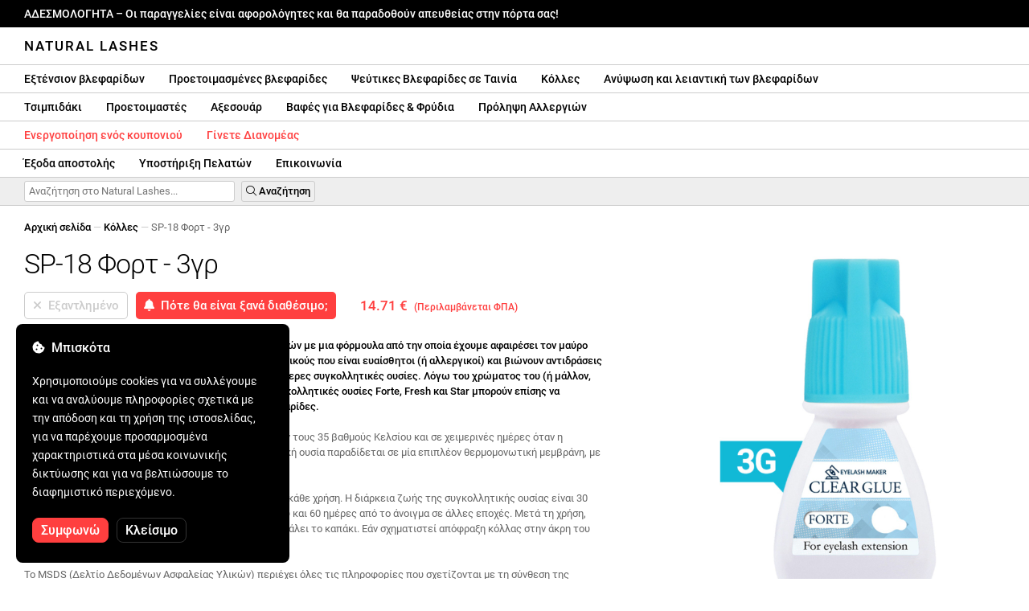

--- FILE ---
content_type: text/html; charset=UTF-8
request_url: https://naturallashes.gr/sp-18-forte-3g/1072/
body_size: 38422
content:
<!DOCTYPE html>
<html lang="ro" xml:lang="ro" xmlns="http://www.w3.org/1999/xhtml">
	<head>
		<title>SP-18 Φορτ - 3γρ - 14.71 € - Natural Lashes</title>
		<meta name="description" content=""/>
		<meta name="format-detection" content="telephone=no">
		<meta http-equiv="Content-Type" content="text/html;charset=utf-8"/>
		<meta name="viewport" content="width=device-width,initial-scale=1,maximum-scale=3">
		<link rel="shortcut icon" href="https://naturallashes.convergent.ro/resources/favicon.ico" type="image/x-icon">
		<link rel="icon" href="https://naturallashes.convergent.ro/resources/favicon.ico" type="image/x-icon">
		<link rel="stylesheet" href="https://cdn.convergent.ro/stylesheets/stylesheet_v21.css" type="text/css" media="all"/>
		<link rel="stylesheet" href="https://cdn.convergent.ro/stylesheets/fontawesome_v2.css" type="text/css" media="all"/>
		<link rel="stylesheet" href="https://cdn.convergent.ro/stylesheets/magnific.css" type="text/css" media="all"/>
		<link rel="stylesheet" href="https://cdn.convergent.ro/stylesheets/twentytwenty.css" type="text/css" media="all"/>
		<script type="text/javascript" src="https://cdn.convergent.ro/javascripts/jquery.js"></script>
		<script type="text/javascript" src="https://cdn.convergent.ro/javascripts/magnific.js"></script>
		<script type="text/javascript" src="https://cdn.convergent.ro/javascripts/event_move.js"></script>
		<script type="text/javascript" src="https://cdn.convergent.ro/javascripts/scrollsneak.js"></script>
		<script type="text/javascript" src="https://cdn.convergent.ro/javascripts/clipboard.js"></script>
		<script type="text/javascript" src="https://cdn.convergent.ro/javascripts/unveil.js"></script>
		<script type="text/javascript" src="https://cdn.convergent.ro/javascripts/confetti.js"></script>
		<script type="text/javascript" src="https://cdn.convergent.ro/javascripts/common_v14.js"></script>
		<script type="text/javascript">
			window.dataLayer=window.dataLayer || [];
			function gtag() { dataLayer.push(arguments); }
			if (localStorage.getItem('consentMode')===null)
			{
				gtag('consent','default',{'functionality_storage':'denied','security_storage':'denied','ad_storage':'denied','ad_user_data':'denied','ad_personalization':'denied','analytics_storage':'denied','personalization_storage':'denied','wait_for_update':500});
			}
			else
			{
				gtag('consent','default',JSON.parse(localStorage.getItem('consentMode')));
			}
			window.onload=function()
			{
				const consent_banner_dom=`<div style="background: #000000; border-radius: 8px; bottom: 20px; font-family: Roboto, Helvetica, Arial, sans-serif; left: 20px; z-index: 99999; margin: 0 auto; padding: 20px; position: fixed; width: 300px;"><p style="border-bottom: 0px; color: #ffffff; display: block; font-size: 16px; font-weight: 500; height: 20px; line-height: 20px; margin: 0 0 15px 0; padding: 0; text-decoration: none;"><i class="fa-solid fa-cookie-bite"></i>&nbsp;&nbsp;Μπισκότα</p><p style="color: #ffffff; display: block; font-family: Roboto, Helvetica, Arial, sans-serif; font-size: 14px; line-height: 23px; font-weight: 400; margin: 0; padding: 5px 0;">Χρησιμοποιούμε cookies για να συλλέγουμε και να αναλύουμε πληροφορίες σχετικά με την απόδοση και τη χρήση της ιστοσελίδας, για να παρέχουμε προσαρμοσμένα χαρακτηριστικά στα μέσα κοινωνικής δικτύωσης και για να βελτιώσουμε το διαφημιστικό περιεχόμενο.</p><div style="display: none"><input id="consent-necessary" type="checkbox" value="Necessary" checked disabled><input id="consent-analytics" type="checkbox" value="Analytics" checked><input id="consent-marketing" type="checkbox" value="Marketing" checked><input id="consent-preferences" type="checkbox" value="Preferences" checked><input id="consent-partners" type="checkbox" value="Partners" checked></div><button id="consent_accept" style="background-color: #ff3f3f; border-radius: 8px; border: 1px solid #ff3f3f; color: #ffffff; cursor: pointer; float: left; font-size: 16px; font-style: normal; font-weight: 500; margin: 15px 10px 5px 0; padding: 5px 10px; text-align: center">Συμφωνώ</button><button id="consent_reject" style="background-color: #000000; border-radius: 8px; border: 1px solid #333333; color: #ffffff; cursor: pointer; float: left; font-size: 16px; font-style: normal; font-weight: 500; margin: 15px 10px 5px 0; padding: 5px 10px; text-align: center">Κλείσιμο</button></div>`;
				document.body.insertAdjacentHTML('beforeend',consent_banner_dom);
				const cookie_consent_banner=document.body.lastElementChild;
				function dnt() { return (navigator.doNotTrack=="1" || window.doNotTrack=="1"); }
				function gpc() { return (navigator.globalPrivacyControl || window.globalPrivacyControl); }
				function show_consent_banner()
				{
					const cm=JSON.parse(window.localStorage.getItem('consentMode'))
					if (cm && cm.functionality_storage)
					{
						if (cm.functionality_storage=='granted')
						{
							document.querySelector('#consent-necessary').checked=true;
							document.querySelector('#consent-necessary').disabled=true;
						}
						else
						{
							document.querySelector('#consent-necessary').checked=false;
							document.querySelector('#consent-necessary').disabled=false;
						}
						document.querySelector('#consent-analytics').checked=(cm.analytics_storage=='granted')?true:false;
						document.querySelector('#consent-preferences').checked=(cm.ad_personalization=='granted')?true:false;
						document.querySelector('#consent-marketing').checked=(cm.ad_storage=='granted')?true:false;
						document.querySelector('#consent-partners').checked=(cm.ad_personalization=='granted')?true:false;
					}
					cookie_consent_banner.style.display='block';
				}
				function hide_consent_banner()
				{
					cookie_consent_banner.style.display='none';
				}
				window.cookieconsent={show:show_consent_banner,hide:hide_consent_banner}
				function set_consent(consent)
				{
					const consentMode={'ad_storage':(consent.marketing && !dnt())?'granted':'denied','analytics_storage':(consent.analytics && !dnt())?'granted':'denied','ad_user_data':(consent.marketing && !dnt())?'granted':'denied','ad_personalization':(consent.partners && !gpc())?'granted':'denied','functionality_storage':consent.necessary?'granted':'denied','personalization_storage':consent.preferences?'granted':'denied','security_storage':consent.necessary?'granted':'denied'};
					window.cookieconsent.consentMode=consentMode;
					gtag('consent','update',consentMode);
					localStorage.setItem('consentMode',JSON.stringify(consentMode));
				}
				if (cookie_consent_banner)
				{
					Array.from(document.querySelectorAll('.cookie-consent-banner-open')).map(btn=>{btn.addEventListener('click',()=>{show_consent_banner();})});
					if (window.localStorage.getItem('consentMode')) { hide_consent_banner(); } else { show_consent_banner(); }
					cookie_consent_banner.querySelector('#consent_accept').addEventListener('click',()=>{set_consent({necessary:true,analytics:true,preferences:true,marketing:true,partners:true});hide_consent_banner();});
					cookie_consent_banner.querySelector('#consent_reject').addEventListener('click',()=>{set_consent({necessary:true,analytics:false,preferences:false,marketing:false,partners:false});hide_consent_banner();});
				}
			}
		</script>
		<script async src="https://www.googletagmanager.com/gtag/js?id=AW-993898487"></script>
		<script>
			window.dataLayer = window.dataLayer || [];
			function gtag(){dataLayer.push(arguments);}
			gtag('js', new Date());
			gtag('config', 'AW-993898487');
		</script>
		<script>
			!function(f,b,e,v,n,t,s)
			{if(f.fbq)return;n=f.fbq=function(){n.callMethod?
			n.callMethod.apply(n,arguments):n.queue.push(arguments)};
			if(!f._fbq)f._fbq=n;n.push=n;n.loaded=!0;n.version='2.0';
			n.queue=[];t=b.createElement(e);t.async=!0;
			t.src=v;s=b.getElementsByTagName(e)[0];
			s.parentNode.insertBefore(t,s)}(window,document,'script',
			'https://connect.facebook.net/en_US/fbevents.js');
			fbq('init','535844958405140');
			fbq('track','PageView');
		</script>
		<noscript><img height="1" width="1" style="display:none" src="https://www.facebook.com/tr?id=535844958405140&ev=PageView&noscript=1"/></noscript>
		<link rel="schema.dcterms" href="http://purl.org/dc/terms/">
		<meta name="DC.coverage" content="Romania"/>
		<meta name="DC.description" content=""/>
		<meta name="DC.format" content="text/html"/>
		<meta name="DC.identifier" content="https://naturallashes.gr"/>
		<meta name="DC.publisher" content="Natural Lashes"/>
		<meta name="DC.title" content="SP-18 Φορτ - 3γρ - 14.71 €"/>
		<meta name="DC.type" content="Text"/>
		<script type="application/ld+json">{"@context":"http://schema.org","@type":"Organization","name":"Natural Lashes","url":"https://naturallashes.gr/"}</script>
		<script type="application/ld+json">{"@context":"http://schema.org","@type":"WebPage","isPartOf":{"@type":"WebSite","url":"https://naturallashes.gr/","name":"Natural Lashes"},"name":"SP-18 Φορτ - 3γρ - 14.71 €","url":"https://naturallashes.gr/sp-18-forte-3g/1072/"}</script>
		<script type="application/ld+json">{"@context":"http://schema.org/","@type":"Product","productID":"GES186103","sku":"GES186103","mpn":"GES186103","brand":{"@type":"Brand","name":"Natural Lashes"},"name":"SP-18 Φορτ - 3γρ","description":"Αυτή η κόλλα είναι μέρος της νέας γενιάς συγκολλητικών με έναν τύπο από τον οποίο αφαιρέσαμε την αιθάλη. Λόγω του χρώματος (ή μάλλον της έλλειψης) και του χαμηλού ιξώδους, μπορεί επίσης να χρησιμοποιηθεί σε τεχνικές όγκου με χρωματιστές επεκτάσεις βλεφαρίδων.","image":"https://naturallashes.convergent.ro/resources/products/large/sp-18-forte-3g.jpg","aggregateRating":{"@type":"AggregateRating","ratingValue":"5.0","reviewCount":"88"},"offers":{"@type":"Offer","priceCurrency":"EUR","url":"","price":"14.71","priceValidUntil":"2026-02-01","itemCondition":"https://schema.org/NewCondition","availability":"http://schema.org/OutOfStock","seller":{"@type":"Organization","name":"Natural Lashes"}}}</script>
		<meta property="og:title" content="SP-18 Φορτ - 3γρ - 14.71 €"/>
		<meta property="og:description" content=""/>
		<meta property="og:image" content="https://naturallashes.convergent.ro/resources/products/large/sp-18-forte-3g.jpg"/>
		<meta property="og:image:url" content="https://naturallashes.convergent.ro/resources/products/large/sp-18-forte-3g.jpg"/>
		<meta property="og:image:secure_url" content="https://naturallashes.convergent.ro/resources/products/large/sp-18-forte-3g.jpg"/>
		<meta property="og:type" content="product">
		<meta property="og:url" content="https://naturallashes.gr/sp-18-forte-3g/1072/"/>
		<meta property="og:site_name" content="Natural Lashes">
		<meta property="product:pretax_price:amount" content="14.71">
		<meta property="product:pretax_price:currency" content="EUR">
		<meta property="product:price:amount" content="14.71">
		<meta property="product:price:currency" content="EUR">
		<meta property="product:brand" content="Natural Lashes">
		<meta property="product:availability" content="out of stock">
		<meta property="product:condition" content="new">
		<meta property="product:price:amount" content="14.71">
		<meta property="product:price:currency" content="EUR">
		<meta property="product:retailer_item_id" content="GES186103">
		<meta property="product:item_group_id" content="Adezivi">
	</head>
	<body>
		<div id="duty_free_announcement">ΑΔΕΣΜΟΛΟΓΗΤΑ &ndash; Οι παραγγελίες είναι αφορολόγητες και θα παραδοθούν απευθείας στην πόρτα σας!</a></div>
		<!--<div id="holiday_announcement"><i class="fas fa-exclamation-triangle"></i>&nbsp;&nbsp;Παρασκευή 30 Δεκεμβρίου – και Δευτέρα 2 Ιανουαρίου είναι οι διακοπές της Πρωτοχρονιάς. Οι παραγγελίες θα αποσταλούν την Τρίτη 3 Ιανουαρίου.</div>-->
		<div id="header">
			<a href="/" id="header_logo">Natural Lashes</a>
		</div>
		<div id="header_mobile">
			<a id="open_menu_mobile"><i class="fas fa-bars"></i></a>
			<a href="/" id="header_logo_mobile">Natural Lashes</a>
		</div>
		<div id="menu">
			<a href="/extensii-gene/">Εξτένσιον βλεφαρίδων</a>
			<a href="/extensii-gene/perfect-volume/perfect-volume-ultra-speed/">Προετοιμασμένες βλεφαρίδες</a>
			<a href="/gene-banda/">Ψεύτικες Βλεφαρίδες σε Ταινία</a>
			<a href="/adezivi/">Κόλλες</a>
			<a href="/laminare-gene/">Ανύψωση και λειαντική των βλεφαρίδων</a>
		</div>
		<div id="menu">
			<a href="/pensete/">Τσιμπιδάκι</a>
			<a href="/intretinere/">Προετοιμαστές</a>
			<a href="/accesorii/">Αξεσουάρ</a>
			<a href="/vopsea-pentru-gene-si-sprancene/">Βαφές για Βλεφαρίδες & Φρύδια</a>
			<a href="/prevenirea-alergiilor/">Πρόληψη Αλλεργιών</a>
		</div>
		<div id="menu">
			<a class="voucher_enabled" href="javascript:remove_voucher();" style="color: #ff3f3f; display: none; font-weight: 500">Απενεργοποιήστε το κουπόνι</a>
			<a class="voucher_disabled" href="javascript:apply_voucher('Εισάγετε τον κωδικό κουπονιού:','Μη έγκυρο κουπόνι');" style="color: #ff3f3f; font-weight: 500">Ενεργοποίηση ενός κουπονιού</a>
			<a href="/devino-distribuitor/" style="color: #ff3f3f; font-weight: 500" target="_blank">Γίνετε Διανομέας</a>
		</div>
		<div id="menu">
			<a href="/taxe-de-transport/">Έξοδα αποστολής</a>
			<a href="/asistenta/">Υποστήριξη Πελατών</a>
			<a href="/contact/">Επικοινωνία</a>
		</div>
		<div id="menu_mobile_container">
		<ul id="menu_mobile">
			<li><a href="/extensii-gene/">Εξτένσιον βλεφαρίδων</a></li>
			<li><a href="/extensii-gene/perfect-volume/perfect-volume-ultra-speed/">Προετοιμασμένες βλεφαρίδες</a></li>
			<li><a href="/gene-banda/">Ψεύτικες Βλεφαρίδες σε Ταινία</a></li>
			<li><a href="/adezivi/">Κόλλες</a></li>
			<li><a href="/laminare-gene/">Ανύψωση και λειαντική των βλεφαρίδων</a></li>
			<li><a href="/pensete/">Τσιμπιδάκι</a></li>
			<li><a href="/intretinere/">Προετοιμαστές</a></li>
			<li><a href="/accesorii/">Αξεσουάρ</a></li>
			<li><a href="/vopsea-pentru-gene-si-sprancene/">Βαφές για Βλεφαρίδες & Φρύδια</a></li>
			<li><a href="/prevenirea-alergiilor/">Πρόληψη Αλλεργιών</a></li>
			<li><a class="voucher_enabled" href="javascript:remove_voucher();" style="color: #ff3f3f; display: none; font-weight: 500">Απενεργοποιήστε το κουπόνι</a></li>
			<li><a class="voucher_disabled" href="javascript:apply_voucher('Εισάγετε τον κωδικό κουπονιού:','Μη έγκυρο κουπόνι');" style="color: #ff3f3f; font-weight: 500">Ενεργοποίηση ενός κουπονιού</a></li>
			<li><a href="/taxe-de-transport/">Έξοδα αποστολής</a></li>
			<li><a href="/asistenta/">Υποστήριξη Πελατών</a></li>
			<li><a href="/devino-distribuitor/" style="color: #ff3f3f; font-weight: 500">Γίνετε Διανομέας</a></li>
			<li><a href="/contact/">Επικοινωνία</a></li>
		</ul>
		</div>
		<div id="menu_search">
			<form action="/cautare/" method="post">
				<input type="text" id="search" name="search" value=""/>
				<button type="submit"><i class="fal fa-search"></i>&nbsp;Αναζήτηση</button>
			</form>
		</div>
		<script type="text/javascript">
			$(document).ready(function()
			{
				$('#search').each(function(ev)
				{
					if(!$(this).val())
					{
						$(this).attr("placeholder","Αναζήτηση στο Natural Lashes...");
					}
				});
			});
		</script>
		<div id="menu_sticky">
			<div id="menu_cart_empty"></div>
			<div id="menu_voucher_empty"></div>
		</div>
		<br/>
		<div id="content_product_info_container" style="font-size: 13px; line-height: 20px"><a href="/" style="font-weight: 500; color: #000000; text-decoration: none">Αρχική σελίδα</a><font style="color: #cccccc"> &mdash; </font><a href="/adezivi/" style="font-weight: 500; color: #000000; text-decoration: none">Κόλλες</a><font style="color: #cccccc"> &mdash; </font><font  style="font-weight: 400; color: #666666; text-decoration: none">SP-18 Φορτ - 3γρ</font></div>
		<br/>
		<div id="content_product_image_container">
			<a class="content_product_image" href="https://naturallashes.convergent.ro/resources/products/large/sp-18-forte-3g.jpg"><img alt="SP-18 Φορτ - 3γρ" border="0" src="https://naturallashes.convergent.ro/resources/products/large/sp-18-forte-3g.jpg"/></a>
			<a class="content_product_image_zoom" href="https://naturallashes.convergent.ro/resources/products/large/sp-18-forte-3g.jpg"><i class="fas fa-search-plus"></i> &nbsp; Μεγεθύνετε την εικόνα</a>
		</div>
		<div id="content_product_info_container">
			<h1 class="content_product_title">SP-18 Φορτ - 3γρ</h1>
			<form action="/alerta-stoc/" method="post">
				<button class="content_product_cart_button_disabled" disabled="disabled"><i class="fas fa-times"></i>&nbsp;&nbsp;Εξαντλημένο</button>
				<input type="hidden" name="produs" value="1072"/><button class="content_product_cart_button" type="submit"><i class="fas fa-bell"></i>&nbsp;&nbsp;Πότε θα είναι ξανά διαθέσιμο;</button>
			</form>
			<p class="content_product_price" style="color: #ff3f3f !important; margin: 0; padding-left: 0;">14.71 € &nbsp;<small><small>(Περιλαμβάνεται ΦΠΑ)</small></small></p>
			<div style="clear: both"><!--null--></div>
			<p class="content_product_description"><strong>Το SP-18 Forte ανήκει στη νέα γενιά συγκολλητικών ουσιών με μια φόρμουλα από την οποία έχουμε αφαιρέσει τον μαύρο άνθρακα. Το προτείνουμε ιδιαίτερα για πελάτες και τεχνικούς που είναι ευαίσθητοι (ή αλλεργικοί) και βιώνουν αντιδράσεις λόγω της μαύρης χρωστικής που υπάρχει στις περισσότερες συγκολλητικές ουσίες. Λόγω του χρώματος του (ή μάλλον, της έλλειψής του) και της μειωμένης ι viscosity , οι συγκολλητικές ουσίες Forte, Fresh και Star μπορούν επίσης να χρησιμοποιηθούν σε τεχνικές όγκου με βαμμένες βλεφαρίδες.</strong><br />
<br />
Σε καλοκαιρινές ημέρες όταν οι θερμοκρασίες ξεπερνούν τους 35 βαθμούς Κελσίου και σε χειμερινές ημέρες όταν η θερμοκρασία πέφτει κάτω από 4 βαθμούς, η συγκολλητική ουσία παραδίδεται σε μία επιπλέον θερμομονωτική μεμβράνη, με ποσοστό αντανάκλασης θερμότητας/κρύου 97%.<br />
<br />
Ανακινήστε τη συγκολλητική ουσία για 3 λεπτά πριν από κάθε χρήση. Η διάρκεια ζωής της συγκολλητικής ουσίας είναι 30 ημέρες από το άνοιγμα κατά τη διάρκεια του καλοκαιριού και 60 ημέρες από το άνοιγμα σε άλλες εποχές. Μετά τη χρήση, σκουπίστε το δοχείο και αφαιρέστε τον αέρα μέσα πριν βάλει το καπάκι. Εάν σχηματιστεί απόφραξη κόλλας στην άκρη του εφαρμογέα, μπορεί να αφαιρεθεί με μία<a href="https://naturallashes.ro/glue-needle/" target="_blank">βελόνα κόλλας</a>.<br />
<br />
Το MSDS (Δελτίο Δεδομένων Ασφαλείας Υλικών) περιέχει όλες τις πληροφορίες που σχετίζονται με τη σύνθεση της συγκολλητικής ουσίας και τη ασφαλή χρήση της, και παρέχεται στους πελάτες μας κατόπιν αιτήσεως.<br/><br/>Επαγγελματικό προϊόν, που προορίζεται αποκλειστικά για χρήση από εκπαιδευμένους τεχνικούς, σε κομμωτήριο, υπό ελεγχόμενες συνθήκες, και δεν συνιστάται για οικιακή χρήση ή αυτοεφαρμογή εκτός από περιπτώσεις όπου αυτός ο τρόπος χρήσης αναφέρεται ρητά.</p>
			<div style="clear: both"><!--null--></div>
			<p class="content_product_specs"><strong>Αναθυμίαση:<strong></strong></strong><br/><font color="#fc5253">■■■■■■</font> <font color="#cccccc">■■■■</font> 6/10</strong><br/><strong>Δύναμη στερέωσης:<strong></strong></strong><br/><font color="#fc5253">■■■■■■■■■■■</font> 10/10</strong><br/><strong>Ταχύτητα στεγνώματος:<strong></strong></strong><br/><font color="#fc5253">■■■■■■■■■■■</font> 10/10</strong><br/><strong>Αντίσταση:<strong></strong></strong><br/><font color="#fc5253">■■■■■■■■</font> <font color="#cccccc">■■</font> 8/10</strong><br/><strong>Ιξώδες:<strong></strong></strong><br/><font color="#fc5253">■</font> <font color="#cccccc">■■■■■■■■■</font> 1/10</strong><br/></strong><br/>Ποσότητα:<strong> 3g</strong><br/>Για:<strong> επαγγελματίας στιλίστας βλεφαρίδων</strong><br/>Αντοχή:<strong> 5 εβδομάδες</strong><br/>Στέγνωμα:<strong> πολύ γρήγορα (1 δευτερόλεπτο)</strong><br/>Χρώμα:<strong> διαφανές</strong><br/>Συνιστάται:<strong> για τεχνικές έντασης με χρωματικές επεκτάσεις βλεφαρίδων</strong><br/></strong><br/>Συνιστώμενες συνθήκες εργασίας με την κόλλα</strong><br/>Υγρασία:<strong> μεταξύ 40% και 60%<font color="#81d4fa"><i class="fas fa-tint"></i></font></strong><br/>Θερμοκρασία:<strong> μεταξύ + 21 ° C και + 24 ° C<font color="#ffc107"><i class="fas fa-sun"></i></font></strong><br/></strong><br/>Συνθήκες αποθήκευσης πριν από το άνοιγμα</strong><br/>Υγρασία:<strong> μεταξύ 30% και 70%<font color="#81d4fa"><i class="fas fa-tint"></i></font></strong><br/>Θερμοκρασία:<strong> μεταξύ + 3 ° C και + 15 ° C<font color="#ffc107"><i class="fas fa-sun"></i></font></strong><br/></strong><br/>Συνθήκες αποθήκευσης μετά το άνοιγμα</strong><br/>Υγρασία:<strong> μεταξύ 30% και 70%<font color="#81d4fa"><i class="fas fa-tint"></i></font></strong><br/>Θερμοκρασία:<strong> μεταξύ + 3 ° C και + 25 ° C<font color="#ffc107"><i class="fas fa-sun"></i></font></strong><br/></strong><br/>Εγκυρότητα</strong><br/>Από το άνοιγμα:<strong> 1 μήνα</strong><br/>Σφραγισμένο:<strong> 8 μήνες από την ημερομηνία κατασκευής (γραμμένο στη φιάλη)</strong></p>
						<div style="clear: both"><!--null--></div>
			<br/>
			<p class="content_product_certificate">&mdash;&mdash;&mdash;</p>
			<p class="content_product_certificate">Όλα τα προϊόντα μας είναι <strong>100% ORIGINAL</strong> και προέρχονται απευθείας από τους επίσημους κατασκευαστές.</p>
			<p class="content_product_certificate">Οι Natural Lashes παραγγελίες συνοδεύονται από<strong>ΠΙΣΤΟΠΟΙΗΤΙΚΑ ΣΥΜΜΟΡΦΩΣΗΣ</strong> που επιβεβαιώνουν την ποιότητα των προϊόντων.</p>
		</div>
		<div style="clear: both"><!--null--></div>
		<br/>
		<br/>
		<p class="content_product_related" style="margin-top: 0">Κριτικές αυτού του προϊόντος</p>
				<div class="content_product_review content_product_review_group0">
					<div class="content_product_review_rating"><i class="fas fa-star" style="color: #fbae06"></i><i class="fas fa-star" style="color: #fbae06"></i><i class="fas fa-star" style="color: #fbae06"></i><i class="fas fa-star" style="color: #fbae06"></i><i class="fas fa-star" style="color: #fbae06"></i> (5/5 αστέρια)</div>
					<div class="content_product_review_contents">Σούπερ κόλλα για το καλοκαίρι. Αντέδρασε αρκετά καλά ακόμη και σε υψηλές θερμοκρασίες. Είναι επίσης εξαιρετικό για το χρωματισμό των βλεφαρίδων και άλλων. Οι μαύρες βλεφαρίδες δεν έχουν πλέον τον κίνδυνο να φαίνονται άσχημες από πού δημιουργείται η κόλλα. Το συνιστώ!</div>
					<div class="content_product_review_author">Η μετάφραση από τα ρουμανικά στα αγγλικά είναι "Narcisa Diana M." Το όνομα δεν απαιτεί μετάφραση καθώς είναι κύριο όνομα.&nbsp;&ndash;&nbsp;22.06.2020</div>
				</div>
		<p class="content_product_related" style="margin-top: 0">Κριτικές πελατών σχετικά με το Natural Lashes</p>
				<div class="content_product_review content_general_review_group0">
					<div class="content_product_review_rating"><i class="fas fa-star" style="color: #fbae06"></i><i class="fas fa-star" style="color: #fbae06"></i><i class="fas fa-star" style="color: #fbae06"></i><i class="fas fa-star" style="color: #fbae06"></i><i class="fas fa-star" style="color: #fbae06"></i> (5/5 αστέρια)</div>
					<div class="content_product_review_contents">Παρήγγειλα αρκετά προϊόντα, όλα υπέροχα... δεν έχω τίποτα να παραπονεθώ, θα επιστρέψω για περισσότερες παραγγελίες. Ήμουν λίγο επιφυλακτικός αρχικά, αλλά τώρα το συστήνω ανεπιφύλακτα.</div>
					<div class="content_product_review_author">Andreea M.&nbsp;&ndash;&nbsp;06.12.2025</div>
				</div>
				<div class="content_product_review content_general_review_group0">
					<div class="content_product_review_rating"><i class="fas fa-star" style="color: #fbae06"></i><i class="fas fa-star" style="color: #fbae06"></i><i class="fas fa-star" style="color: #fbae06"></i><i class="fas fa-star" style="color: #fbae06"></i><i class="fas fa-star" style="color: #fbae06"></i> (5/5 αστέρια)</div>
					<div class="content_product_review_contents">Μόλις έλαβα τα προϊόντα και φαίνονται υπέροχα, χρησιμοποίησα τα περισσότερα από αυτά στο σεμινάριο και ήταν πολύ καλά. Δεν μπορώ να περιμένω να τα χρησιμοποιήσω.</div>
					<div class="content_product_review_author">Μπρούνα Μ.&nbsp;&ndash;&nbsp;02.12.2025</div>
				</div>
				<div class="content_product_review content_general_review_group0">
					<div class="content_product_review_rating"><i class="fas fa-star" style="color: #fbae06"></i><i class="fas fa-star" style="color: #fbae06"></i><i class="fas fa-star" style="color: #fbae06"></i><i class="fas fa-star" style="color: #fbae06"></i><i class="fas fa-star" style="color: #fbae06"></i> (5/5 αστέρια)</div>
					<div class="content_product_review_contents">Τα παραγγελθέντα προϊόντα είναι πολύ καλής ποιότητας. Είναι εύκολα στη χρήση και τα αποτελέσματα φαίνονται ποιοτικά. Τα συστήνω με πλήρη εμπιστοσύνη, συμπεριλαμβανομένων των αρχαρίων.</div>
					<div class="content_product_review_author">Andreea A.&nbsp;&ndash;&nbsp;28.11.2025</div>
				</div>
				<div class="content_product_review content_general_review_group0">
					<div class="content_product_review_rating"><i class="fas fa-star" style="color: #fbae06"></i><i class="fas fa-star" style="color: #fbae06"></i><i class="fas fa-star" style="color: #fbae06"></i><i class="fas fa-star" style="color: #fbae06"></i><i class="fas fa-star" style="color: #fbae06"></i> (5/5 αστέρια)</div>
					<div class="content_product_review_contents">Εξαιρετικά χρήσιμο, και το γεγονός ότι είναι κατασκευασμένο από σιλικόνη το καθιστά πολύ πρακτικό και εύκολο στη χρήση. Σκουπίζει/πλένει πολύ γρήγορα. Παρέλαβα το πακέτο πολύ γρήγορα, περίπου σε 3 ημέρες, συνοδεύεται από τιμολόγιο.</div>
					<div class="content_product_review_author">Loredana S.&nbsp;&ndash;&nbsp;24.11.2025</div>
				</div>
				<div class="content_product_review content_general_review_group1">
					<div class="content_product_review_rating"><i class="fas fa-star" style="color: #fbae06"></i><i class="fas fa-star" style="color: #fbae06"></i><i class="fas fa-star" style="color: #fbae06"></i><i class="fas fa-star" style="color: #fbae06"></i><i class="fas fa-star" style="color: #fbae06"></i> (5/5 αστέρια)</div>
					<div class="content_product_review_contents">Είμαι πολύ ικανοποιημένη με την ποιότητα των προϊόντων για βλεφαρίδες! Οι βλεφαρίδες είναι μαλακές, ευλύγιστες και εύκολες στο χειρισμό, ενώ το κόλλα είναι δυνατό, αλλά ακόμη και προσεκτικό με τις φυσικές βλεφαρίδες. Τα τσιμπιδάκια κλείνουν με ακρίβεια, οπότε η δουλειά είναι γρήγορη και ακριβής. Το συστήνω σε όλους όσους θέλουν επαγγελματικό αποτέλεσμα.</div>
					<div class="content_product_review_author">Daniella K.&nbsp;&ndash;&nbsp;11.11.2025</div>
				</div>
				<div class="content_product_review content_general_review_group1" style="display: none">
					<div class="content_product_review_rating"><i class="fas fa-star" style="color: #fbae06"></i><i class="fas fa-star" style="color: #fbae06"></i><i class="fas fa-star" style="color: #fbae06"></i><i class="fas fa-star" style="color: #fbae06"></i><i class="fas fa-star" style="color: #fbae06"></i> (5/5 αστέρια)</div>
					<div class="content_product_review_contents">Τα προϊόντα Natural Lashes μου συστήθηκαν στο σχολείο, κατά τη διάρκεια ενός σεμιναρίου που παρακολούθησα. Μπορώ να πω ότι είμαι πολύ ικανοποιημένος/η από τα προϊόντα. Τα παρήγγειλα για την εργασία μου, και είμαι πολύ ενθουσιασμένος/η!</div>
					<div class="content_product_review_author">Marina M.&nbsp;&ndash;&nbsp;04.12.2024</div>
				</div>
				<div class="content_product_review content_general_review_group1" style="display: none">
					<div class="content_product_review_rating"><i class="fas fa-star" style="color: #fbae06"></i><i class="fas fa-star" style="color: #fbae06"></i><i class="fas fa-star" style="color: #fbae06"></i><i class="fas fa-star" style="color: #fbae06"></i><i class="fas fa-star" style="color: #fbae06"></i> (5/5 αστέρια)</div>
					<div class="content_product_review_contents">Είμαι εξαιρετικά ευχαριστημένος με τα προϊόντα. Η εφαρμογή των προετοιμασμένων βλεφαρίδων είναι πολύ πιο γρήγορη και το αποτέλεσμα είναι εξαιρετικά όμορφο. Οι πελάτες μου τα λατρεύουν!</div>
					<div class="content_product_review_author">Το κείμενο "Fanni G." φαίνεται να είναι ένα όνομα και δεν χρειάζεται μετάφραση. Παραμένει "Fanni G." και στα ελληνικά.&nbsp;&ndash;&nbsp;04.12.2024</div>
				</div>
				<div class="content_product_review content_general_review_group1" style="display: none">
					<div class="content_product_review_rating"><i class="fas fa-star" style="color: #fbae06"></i><i class="fas fa-star" style="color: #fbae06"></i><i class="fas fa-star" style="color: #fbae06"></i><i class="fas fa-star" style="color: #fbae06"></i><i class="fas fa-star" style="color: #fbae06"></i> (5/5 αστέρια)</div>
					<div class="content_product_review_contents">Γεια σας! Είμαι εξαιρετικά ευχαριστημένος με όλα τα προϊόντα, είναι υπέροχα! Το κόλλα είναι φανταστική, και η παλέτα βλεφαρίδων Mix είναι υπέροχη. Σας προτείνω ανεπιφύλακτα τα προϊόντα σας!</div>
					<div class="content_product_review_author">Alina G.&nbsp;&ndash;&nbsp;03.12.2024</div>
				</div>
				<div class="content_product_review content_general_review_group1" style="display: none">
					<div class="content_product_review_rating"><i class="fas fa-star" style="color: #fbae06"></i><i class="fas fa-star" style="color: #fbae06"></i><i class="fas fa-star" style="color: #fbae06"></i><i class="fas fa-star" style="color: #fbae06"></i><i class="fas fa-star" style="color: #fbae06"></i> (5/5 αστέρια)</div>
					<div class="content_product_review_contents">Είμαι πολύ ικανοποιημένος/η με τις έτοιμες επεκτάσεις βλεφαρίδων! Εφαρμόζονται εύκολα, εξοικονομούν χρόνο και προσφέρουν μια τέλεια εμφάνιση. Τις προτείνω ανεπιφύλακτα σε οποιονδήποτε αναζητά γρήγορα και ποιοτικά αποτελέσματα!</div>
					<div class="content_product_review_author">Gabriela S.&nbsp;&ndash;&nbsp;03.12.2024</div>
				</div>
				<div class="content_product_review content_general_review_group2" style="display: none">
					<div class="content_product_review_rating"><i class="fas fa-star" style="color: #fbae06"></i><i class="fas fa-star" style="color: #fbae06"></i><i class="fas fa-star" style="color: #fbae06"></i><i class="fas fa-star" style="color: #fbae06"></i><i class="fas fa-star" style="color: #fbae06"></i> (5/5 αστέρια)</div>
					<div class="content_product_review_contents">Ήδη είμαι στην τρίτη μου παραγγελία. Οι βλεφαρίδες έχουν φυσική όψη και το τελικό αποτέλεσμα είναι εκπληκτικό, προσφέροντας όσο το δυνατόν πιο φυσικό όγκο. Είναι πολύ εύκολες στη χρήση. Τις προτείνω ανεπιφύλακτα!</div>
					<div class="content_product_review_author">Το κείμενο "Ana M." δεν περιέχει κανένα περιεχόμενο που να μπορεί να μεταφραστεί· φαίνεται να είναι ένα όνομα. Θέλετε βοήθεια με κάτι άλλο;&nbsp;&ndash;&nbsp;02.12.2024</div>
				</div>
				<div class="content_product_review content_general_review_group2" style="display: none">
					<div class="content_product_review_rating"><i class="fas fa-star" style="color: #fbae06"></i><i class="fas fa-star" style="color: #fbae06"></i><i class="fas fa-star" style="color: #fbae06"></i><i class="fas fa-star" style="color: #fbae06"></i><i class="fas fa-star" style="color: #fbae06"></i> (5/5 αστέρια)</div>
					<div class="content_product_review_contents">Μετά τη χρήση τους σε πολλές πελάτισσες, μπορώ να πω ότι όλα τα προϊόντα σας είναι εξαιρετικά, τόσο στην εφαρμογή όσο και στην αντοχή. Σας ευχαριστώ πολύ, θα συνεχίσω να τα αγοράζω! Τα συστήνω με πλήρη εμπιστοσύνη!</div>
					<div class="content_product_review_author">Μαρία Κ.&nbsp;&ndash;&nbsp;02.12.2024</div>
				</div>
				<div class="content_product_review content_general_review_group2" style="display: none">
					<div class="content_product_review_rating"><i class="fas fa-star" style="color: #fbae06"></i><i class="fas fa-star" style="color: #fbae06"></i><i class="fas fa-star" style="color: #fbae06"></i><i class="fas fa-star" style="color: #fbae06"></i><i class="fas fa-star" style="color: #fbae06"></i> (5/5 αστέρια)</div>
					<div class="content_product_review_contents">Είμαι πολύ ικανοποιημένος με την ποιότητα των προϊόντων, δεν είναι η πρώτη φορά που παραγγέλνω! Όλα πήγαν γρήγορα, η παράδοση ήταν εξαιρετική, σε μόλις μία μέρα, και τα προϊόντα έφτασαν ασφαλή. Συνιστώ με αυτοπεποίθηση! Ευχαριστώ!</div>
					<div class="content_product_review_author">Stefania C.&nbsp;&ndash;&nbsp;30.11.2024</div>
				</div>
				<div class="content_product_review content_general_review_group2" style="display: none">
					<div class="content_product_review_rating"><i class="fas fa-star" style="color: #fbae06"></i><i class="fas fa-star" style="color: #fbae06"></i><i class="fas fa-star" style="color: #fbae06"></i><i class="fas fa-star" style="color: #fbae06"></i><i class="fas fa-star" style="color: #fbae06"></i> (5/5 αστέρια)</div>
					<div class="content_product_review_contents">Τα προϊόντα έφτασαν καλά συσκευασμένα και σε εξαιρετική κατάσταση! Σας ευχαριστώ πολύ! Όσον αφορά την ποιότητα, είναι απλά η καλύτερη στην αγορά. Εύχομαι όλοι οι καλλιτέχνες βλεφαρίδων να επιλέγουν και να εργάζονται με την ποιότητά σας. Ανυπομονώ για την επόμενη παραγγελία μου!</div>
					<div class="content_product_review_author">Η μετάφραση του "Ελένη Ν." από τα Ρουμανικά στα Αγγλικά είναι "Eleni N.".&nbsp;&ndash;&nbsp;29.11.2024</div>
				</div>
				<div class="content_product_review content_general_review_group2" style="display: none">
					<div class="content_product_review_rating"><i class="fas fa-star" style="color: #fbae06"></i><i class="fas fa-star" style="color: #fbae06"></i><i class="fas fa-star" style="color: #fbae06"></i><i class="fas fa-star" style="color: #fbae06"></i><i class="fas fa-star" style="color: #fbae06"></i> (5/5 αστέρια)</div>
					<div class="content_product_review_contents">Είμαι εξαιρετικά ικανοποιημένος με την ποιότητα! Συνιστώ από καρδιάς αυτόν τον ιστότοπο, με τον οποίο συνεργάζομαι εδώ και χρόνια! Η ταχύτητα παράδοσης των παραγγελιών είναι κορυφαία και όλα φτάνουν άψογα.</div>
					<div class="content_product_review_author">Tatiana B.&nbsp;&ndash;&nbsp;28.11.2024</div>
				</div>
				<div class="content_product_review content_general_review_group3" style="display: none">
					<div class="content_product_review_rating"><i class="fas fa-star" style="color: #fbae06"></i><i class="fas fa-star" style="color: #fbae06"></i><i class="fas fa-star" style="color: #fbae06"></i><i class="fas fa-star" style="color: #fbae06"></i><i class="fas fa-star" style="color: #fbae06"></i> (5/5 αστέρια)</div>
					<div class="content_product_review_contents">Εξαιρετικός από όλες τις απόψεις! Ιδιαίτερα για έγχρωμες βλεφαρίδες! Ποιοτικά προϊόντα, προσιτές τιμές και οι παραγγελίες φτάνουν γρήγορα. Χρησιμοποιώ τα προϊόντα σας εδώ και καιρό και είμαι εξαιρετικά ικανοποιημένος!</div>
					<div class="content_product_review_author">Tatiana B.&nbsp;&ndash;&nbsp;28.11.2024</div>
				</div>
				<div class="content_product_review content_general_review_group3" style="display: none">
					<div class="content_product_review_rating"><i class="fas fa-star" style="color: #fbae06"></i><i class="fas fa-star" style="color: #fbae06"></i><i class="fas fa-star" style="color: #fbae06"></i><i class="fas fa-star" style="color: #fbae06"></i><i class="fas fa-star" style="color: #fbae06"></i> (5/5 αστέρια)</div>
					<div class="content_product_review_contents">Αυτή είναι μια εξαιρετική συγκολλητική ουσία, με μακροχρόνια αντοχή. Προσαρμόζεται τέλεια σε μεταβολές της θερμοκρασίας και της υγρασίας, είναι εξίσου αποτελεσματική τόσο σε κρύες όσο και σε ζεστές εποχές. Δεν έχει δυνατή οσμή, γεγονός που την καθιστά πολύ ευχάριστη στη χρήση. Πραγματικά απολαμβάνω να δουλεύω με αυτήν!</div>
					<div class="content_product_review_author">Το κείμενο "Edina B." φαίνεται να είναι ένα όνομα, το οποίο συνήθως δεν απαιτεί μετάφραση. Αν χρειάζεστε περισσότερη βοήθεια ή έχετε περισσότερα κείμενα προς μετάφραση, παρακαλώ ενημερώστε με!&nbsp;&ndash;&nbsp;27.11.2024</div>
				</div>
				<div class="content_product_review content_general_review_group3" style="display: none">
					<div class="content_product_review_rating"><i class="fas fa-star" style="color: #fbae06"></i><i class="fas fa-star" style="color: #fbae06"></i><i class="fas fa-star" style="color: #fbae06"></i><i class="fas fa-star" style="color: #fbae06"></i><i class="fas fa-star" style="color: #fbae06"></i> (5/5 αστέρια)</div>
					<div class="content_product_review_contents">Λάβω την παραγγελία μέσα σε 24 ώρες, είμαι πολύ ικανοποιημένος, καλή ποιότητα και πολύ εύκολο να δουλέψεις μαζί τους! Έχω παραγγείλει δύο φορές και σίγουρα θα επιστρέψω!</div>
					<div class="content_product_review_author">Nikoletta S.&nbsp;&ndash;&nbsp;20.09.2024</div>
				</div>
				<div class="content_product_review content_general_review_group3" style="display: none">
					<div class="content_product_review_rating"><i class="fas fa-star" style="color: #fbae06"></i><i class="fas fa-star" style="color: #fbae06"></i><i class="fas fa-star" style="color: #fbae06"></i><i class="fas fa-star" style="color: #fbae06"></i><i class="fas fa-star" style="color: #fbae06"></i> (5/5 αστέρια)</div>
					<div class="content_product_review_contents">Είμαι πολύ ικανοποιημένη· δουλεύω πολύ εύκολα με αυτές τις βλεφαρίδες. Και η κόλλα είναι απόλυτης ποιότητας και αντέχει πολύ καλά. Οι πελάτες μου έρχονται για συντήρηση κάθε μήνα και μισό.</div>
					<div class="content_product_review_author">Rodica F.&nbsp;&ndash;&nbsp;06.09.2024</div>
				</div>
				<div class="content_product_review content_general_review_group3" style="display: none">
					<div class="content_product_review_rating"><i class="fas fa-star" style="color: #fbae06"></i><i class="fas fa-star" style="color: #fbae06"></i><i class="fas fa-star" style="color: #fbae06"></i><i class="fas fa-star" style="color: #fbae06"></i><i class="fas fa-star" style="color: #fbae06"></i> (5/5 αστέρια)</div>
					<div class="content_product_review_contents">Αυτή είναι η δεύτερη φορά που παραγγέλνω και είμαι πολύ ικανοποιημένος τόσο με την ποιότητα όσο και με τις τιμές. Επίσης, πάντα φτάνουν εγκαίρως και, σίγουρα, θα παραγγείλω ξανά.</div>
					<div class="content_product_review_author">Κατερίνα Σ.&nbsp;&ndash;&nbsp;05.09.2024</div>
				</div>
				<div class="content_product_review content_general_review_group4" style="display: none">
					<div class="content_product_review_rating"><i class="fas fa-star" style="color: #fbae06"></i><i class="fas fa-star" style="color: #fbae06"></i><i class="fas fa-star" style="color: #fbae06"></i><i class="fas fa-star" style="color: #fbae06"></i><i class="fas fa-star" style="color: #fbae06"></i> (5/5 αστέρια)</div>
					<div class="content_product_review_contents">Πολύ ωραίο και προσφέρει ένα ανθεκτικό χρώμα. Μου αρέσει πολύ αυτό το ηλεκτρονικό κατάστημα. Αφού τοποθετήσω την παραγγελία, τα προϊόντα αποστέλλονται πολύ γρήγορα. Ο ιστότοπος είναι διαφανής και έχει πολύ καλές τιμές.</div>
					<div class="content_product_review_author">Enikő Z.&nbsp;&ndash;&nbsp;23.08.2024</div>
				</div>
				<div class="content_product_review content_general_review_group4" style="display: none">
					<div class="content_product_review_rating"><i class="fas fa-star" style="color: #fbae06"></i><i class="fas fa-star" style="color: #fbae06"></i><i class="fas fa-star" style="color: #fbae06"></i><i class="fas fa-star" style="color: #fbae06"></i><i class="fas fa-star" style="color: #fbae06"></i> (5/5 αστέρια)</div>
					<div class="content_product_review_contents">Αγαπώ αυτά τα προϊόντα! Είναι εύκολα στη χρήση και ποτέ δεν θα μπορούσα να βρω αυτά που είναι εδώ οπουδήποτε αλλού. Αν και είμαι αρχάριος, τα πάω πολύ καλά. Οι πελάτες μου είναι πολύ ευχαριστημένοι!</div>
					<div class="content_product_review_author">Marinela T.&nbsp;&ndash;&nbsp;23.08.2024</div>
				</div>
				<div class="content_product_review content_general_review_group4" style="display: none">
					<div class="content_product_review_rating"><i class="fas fa-star" style="color: #fbae06"></i><i class="fas fa-star" style="color: #fbae06"></i><i class="fas fa-star" style="color: #fbae06"></i><i class="fas fa-star" style="color: #fbae06"></i><i class="fas fa-star" style="color: #fbae06"></i> (5/5 αστέρια)</div>
					<div class="content_product_review_contents">Παρήγγειλα τσιμπίδες, κόλλα, primer, βλεφαρίδες και άλλα προϊόντα για επεκτάσεις βλεφαρίδων. Τα προϊόντα είναι υψηλής ποιότητας και η παράδοση ήταν γρήγορη. Θα γίνω πιστός πελάτης!❣️</div>
					<div class="content_product_review_author">Judith T.&nbsp;&ndash;&nbsp;14.08.2024</div>
				</div>
				<div class="content_product_review content_general_review_group4" style="display: none">
					<div class="content_product_review_rating"><i class="fas fa-star" style="color: #fbae06"></i><i class="fas fa-star" style="color: #fbae06"></i><i class="fas fa-star" style="color: #fbae06"></i><i class="fas fa-star" style="color: #fbae06"></i><i class="fas fa-star" style="color: #fbae06"></i> (5/5 αστέρια)</div>
					<div class="content_product_review_contents">Μου αρέσει πολύ! Είναι εύκολο στη χρήση και βολικό. Είναι ευχαρίστηση να δουλεύω με αυτό. Είμαι αρχάριος, αλλά δεν νομίζω ότι θα απολάμβανα να χρησιμοποιώ κάτι άλλο περισσότερο από αυτό! Η παράδοση ήταν γρήγορη και η αναλογία τιμής-ποιότητας είναι δίκαιη!</div>
					<div class="content_product_review_author">Marica S.&nbsp;&ndash;&nbsp;09.08.2024</div>
				</div>
				<div class="content_product_review content_general_review_group4" style="display: none">
					<div class="content_product_review_rating"><i class="fas fa-star" style="color: #fbae06"></i><i class="fas fa-star" style="color: #fbae06"></i><i class="fas fa-star" style="color: #fbae06"></i><i class="fas fa-star" style="color: #fbae06"></i><i class="fas fa-star" style="color: #fbae06"></i> (5/5 αστέρια)</div>
					<div class="content_product_review_contents">Προϊόν πολύ καλής ποιότητας, εύκολο στη χρήση, με 3 επίπεδα ταχύτητας. Το προτείνω σε όσους χρειάζονται γρήγορη ξήρανση του κόλλας για την εξάλειψη των αναθυμιάσεων της κόλλας μετά την εφαρμογή, ειδικά για πελάτες με πολύ ευαίσθητα μάτια!</div>
					<div class="content_product_review_author">Cristina M.&nbsp;&ndash;&nbsp;28.07.2024</div>
				</div>
				<div class="content_product_review content_general_review_group5" style="display: none">
					<div class="content_product_review_rating"><i class="fas fa-star" style="color: #fbae06"></i><i class="fas fa-star" style="color: #fbae06"></i><i class="fas fa-star" style="color: #fbae06"></i><i class="fas fa-star" style="color: #fbae06"></i><i class="fas fa-star" style="color: #fbae06"></i> (5/5 αστέρια)</div>
					<div class="content_product_review_contents">Αυτό δεν είναι η πρώτη φορά που χρησιμοποιώ προϊόντα Natural Lashes και είμαι ικανοποιημένος με την ποιότητά τους. Οι παραγγελίες έφτασαν γρήγορα. Σίγουρα θα επιστρέψω με περισσότερες παραγγελίες.</div>
					<div class="content_product_review_author">Florina B.&nbsp;&ndash;&nbsp;24.07.2024</div>
				</div>
				<div class="content_product_review content_general_review_group5" style="display: none">
					<div class="content_product_review_rating"><i class="fas fa-star" style="color: #fbae06"></i><i class="fas fa-star" style="color: #fbae06"></i><i class="fas fa-star" style="color: #fbae06"></i><i class="fas fa-star" style="color: #fbae06"></i><i class="fas fa-star" style="color: #fbae06"></i> (5/5 αστέρια)</div>
					<div class="content_product_review_contents">Συνιστώ! Είναι πολύ υψηλής ποιότητας και δεν μυρίζει έντονα. Το χρησιμοποιώ τουλάχιστον 3 χρόνια για να βάψω τις βλεφαρίδες και τα φρύδια. Μπορείτε να το παραγγείλετε με εμπιστοσύνη.</div>
					<div class="content_product_review_author">Ο текст "Tatu T." δεν απαιτεί μετάφραση, καθώς φαίνεται να είναι όνομα.&nbsp;&ndash;&nbsp;11.07.2024</div>
				</div>
				<div class="content_product_review content_general_review_group5" style="display: none">
					<div class="content_product_review_rating"><i class="fas fa-star" style="color: #fbae06"></i><i class="fas fa-star" style="color: #fbae06"></i><i class="fas fa-star" style="color: #fbae06"></i><i class="fas fa-star" style="color: #fbae06"></i><i class="fas fa-star" style="color: #fbae06"></i> (5/5 αστέρια)</div>
					<div class="content_product_review_contents">Όλα τα προϊόντα είναι τέλεια... Έχω παραγγείλει δύο φορές και προετοιμάζομαι για την τρίτη... Είναι εξαιρετικά τόσο σε ποιότητα όσο και σε τιμή... Και ήρθαν πολύ γρήγορα...</div>
					<div class="content_product_review_author">Irinia F.&nbsp;&ndash;&nbsp;09.07.2024</div>
				</div>
				<div class="content_product_review content_general_review_group5" style="display: none">
					<div class="content_product_review_rating"><i class="fas fa-star" style="color: #fbae06"></i><i class="fas fa-star" style="color: #fbae06"></i><i class="fas fa-star" style="color: #fbae06"></i><i class="fas fa-star" style="color: #fbae06"></i><i class="fas fa-star" style="color: #fbae06"></i> (5/5 αστέρια)</div>
					<div class="content_product_review_contents">Είμαι πολύ ικανοποιημένος/η με τα προϊόντα. Δεν περίμενα η παραγγελία μου να φτάσει τόσο γρήγορα (σε λιγότερο από 48 ώρες). Σίγουρα θα παραγγείλω και άλλα προϊόντα. Συνιστώ!</div>
					<div class="content_product_review_author">Iuliana B.&nbsp;&ndash;&nbsp;03.07.2024</div>
				</div>
				<div class="content_product_review content_general_review_group5" style="display: none">
					<div class="content_product_review_rating"><i class="fas fa-star" style="color: #fbae06"></i><i class="fas fa-star" style="color: #fbae06"></i><i class="fas fa-star" style="color: #fbae06"></i><i class="fas fa-star" style="color: #fbae06"></i><i class="fas fa-star" style="color: #fbae06"></i> (5/5 αστέρια)</div>
					<div class="content_product_review_contents">Τα προϊόντα είναι εξαιρετικά! Είμαι αρχάριος στην τοποθέτηση βλεφαρίδων και εντυπωσιάστηκα τόσο από την ποιότητα όσο και από την προσιτότητα. Σίγουρα θα παραγγείλω ξανά!!!</div>
					<div class="content_product_review_author">Catalina G.&nbsp;&ndash;&nbsp;27.06.2024</div>
				</div>
				<div class="content_product_review content_general_review_group6" style="display: none">
					<div class="content_product_review_rating"><i class="fas fa-star" style="color: #fbae06"></i><i class="fas fa-star" style="color: #fbae06"></i><i class="fas fa-star" style="color: #fbae06"></i><i class="fas fa-star" style="color: #fbae06"></i><i class="fas fa-star" style="color: #fbae06"></i> (5/5 αστέρια)</div>
					<div class="content_product_review_contents">Είναι θαυμάσιο, δεν τσούζει τα μάτια και, το πιο σημαντικό, είναι απαλό στις φυσικές βλεφαρίδες. Το προτείνω θερμά με όλα τα 20 μου δάχτυλα. Είμαι πολύ ικανοποιημένος!</div>
					<div class="content_product_review_author">Denisa K.&nbsp;&ndash;&nbsp;24.06.2024</div>
				</div>
				<div class="content_product_review content_general_review_group6" style="display: none">
					<div class="content_product_review_rating"><i class="fas fa-star" style="color: #fbae06"></i><i class="fas fa-star" style="color: #fbae06"></i><i class="fas fa-star" style="color: #fbae06"></i><i class="fas fa-star" style="color: #fbae06"></i><i class="fas fa-star" style="color: #fbae06"></i> (5/5 αστέρια)</div>
					<div class="content_product_review_contents">Έχω παραγγείλει από αυτόν τον ιστότοπο για 3 χρόνια. Η παράδοση των παραγγελιών είναι γρήγορη και η συσκευασία είναι περισσότερο από τέλεια; μερικές φορές δυσκολεύομαι να τις ξεπακετάρω. Τα προϊόντα είναι καλά και προσιτά. Πάντα επιστρέφω με ευχαρίστηση.</div>
					<div class="content_product_review_author">Irina L.&nbsp;&ndash;&nbsp;29.05.2024</div>
				</div>
				<div class="content_product_review content_general_review_group6" style="display: none">
					<div class="content_product_review_rating"><i class="fas fa-star" style="color: #fbae06"></i><i class="fas fa-star" style="color: #fbae06"></i><i class="fas fa-star" style="color: #fbae06"></i><i class="fas fa-star" style="color: #fbae06"></i><i class="fas fa-star" style="color: #fbae06"></i> (5/5 αστέρια)</div>
					<div class="content_product_review_contents">Πολύ καλή και γρήγορη εξυπηρέτηση, έλαβα άμεση απάντηση στο email μου και τα προϊόντα είναι πολύ καλά, ακριβώς όπως τα παρήγγειλα. Τα είχα χρησιμοποιήσει προηγουμένως από άλλη εταιρεία, η οποία είχε πολύ καθυστέρηση στην παράδοση. Σίγουρα θα παραγγείλω ξανά.</div>
					<div class="content_product_review_author">Η μετάφραση από τα Ρουμανικά στα Αγγλικά για "Areti T." είναι "Areti T." καθώς φαίνεται να είναι ένα όνομα.&nbsp;&ndash;&nbsp;20.05.2024</div>
				</div>
				<div class="content_product_review content_general_review_group6" style="display: none">
					<div class="content_product_review_rating"><i class="fas fa-star" style="color: #fbae06"></i><i class="fas fa-star" style="color: #fbae06"></i><i class="fas fa-star" style="color: #fbae06"></i><i class="fas fa-star" style="color: #fbae06"></i><i class="fas fa-star" style="color: #fbae06"></i> (5/5 αστέρια)</div>
					<div class="content_product_review_contents">Τα καλύτερα προϊόντα<i class="fas fa-heart" style="color: #ff3f3f"></i>Οι χαμηλότερες τιμές στην αγορά και εξαιρετικά γρήγορη παράδοση. Σίγουρα, ο καλύτερος και πιο σοβαρός ιστότοπος ποτέ!</div>
					<div class="content_product_review_author">Georgiana M.&nbsp;&ndash;&nbsp;18.05.2024</div>
				</div>
				<div class="content_product_review content_general_review_group6" style="display: none">
					<div class="content_product_review_rating"><i class="fas fa-star" style="color: #fbae06"></i><i class="fas fa-star" style="color: #fbae06"></i><i class="fas fa-star" style="color: #fbae06"></i><i class="fas fa-star" style="color: #fbae06"></i><i class="fas fa-star" style="color: #fbae06"></i> (5/5 αστέρια)</div>
					<div class="content_product_review_contents">Είμαι πολύ, πολύ ικανοποιημένος με τα προϊόντα σας! Μου αρέσουν περισσότερο τα 5,7D μπουκέτα και η κόλλα έχει πολύ καλή αντοχή.<i class="fas fa-heart" style="color: #ff3f3f"></i>Μου αρέσουν όλα τα προϊόντα!<i class="fas fa-heart" style="color: #ff3f3f"></i></div>
					<div class="content_product_review_author">Το όνομα "Miruna B." δεν χρειάζεται μετάφραση, καθώς είναι προσωπικό όνομα.&nbsp;&ndash;&nbsp;10.05.2024</div>
				</div>
				<div class="content_product_review content_general_review_group7" style="display: none">
					<div class="content_product_review_rating"><i class="fas fa-star" style="color: #fbae06"></i><i class="fas fa-star" style="color: #fbae06"></i><i class="fas fa-star" style="color: #fbae06"></i><i class="fas fa-star" style="color: #fbae06"></i><i class="fas fa-star" style="color: #fbae06"></i> (5/5 αστέρια)</div>
					<div class="content_product_review_contents">Γειά σου! Οι Φυσικές Βλεφαρίδες είναι τα καλύτερα προϊόντα. Είμαι πολύ ικανοποιημένος/η και θα κάνω άλλη παραγγελία, τα προϊόντα έρχονται πολύ καλά συσκευασμένα! Μπορείς να έχεις απόλυτη εμπιστοσύνη σε αυτά, τα προϊόντα φτάνουν πολύ γρήγορα.</div>
					<div class="content_product_review_author">Alina P.&nbsp;&ndash;&nbsp;26.04.2024</div>
				</div>
				<div class="content_product_review content_general_review_group7" style="display: none">
					<div class="content_product_review_rating"><i class="fas fa-star" style="color: #fbae06"></i><i class="fas fa-star" style="color: #fbae06"></i><i class="fas fa-star" style="color: #fbae06"></i><i class="fas fa-star" style="color: #fbae06"></i><i class="fas fa-star" style="color: #fbae06"></i> (5/5 αστέρια)</div>
					<div class="content_product_review_contents">Ένα τέλειο προϊόν για το τελευταίο βήμα στη λαμινάρισμα. Ενυδατώνει τις βλεφαρίδες και βοηθά στον καθαρισμό των βλεφαρίδων που είναι γεμάτες κόλλα. Είναι επίσης κατάλληλο για εφαρμογή πριν από τη βαφή, για να θρέψει τα μαλλιά.</div>
					<div class="content_product_review_author">Claudia S.&nbsp;&ndash;&nbsp;19.04.2024</div>
				</div>
				<div class="content_product_review content_general_review_group7" style="display: none">
					<div class="content_product_review_rating"><i class="fas fa-star" style="color: #fbae06"></i><i class="fas fa-star" style="color: #fbae06"></i><i class="fas fa-star" style="color: #fbae06"></i><i class="fas fa-star" style="color: #fbae06"></i><i class="fal fa-star" style="color: #fbae06"></i> (4/5 αστέρια)</div>
					<div class="content_product_review_contents">Καθαρίζει πολύ καλά οποιαδήποτε ίχνη από foundation, μάσκαρα κ.λπ.! Το συνιστώ ανεπιφύλακτα! Χαίρομαι που κατάφερα να εκμεταλλευτώ μια εκπληκτική προσφορά! Πάντα να παρακολουθείτε την ιστοσελίδα!</div>
					<div class="content_product_review_author">Marina F.&nbsp;&ndash;&nbsp;26.03.2024</div>
				</div>
				<div class="content_product_review content_general_review_group7" style="display: none">
					<div class="content_product_review_rating"><i class="fas fa-star" style="color: #fbae06"></i><i class="fas fa-star" style="color: #fbae06"></i><i class="fas fa-star" style="color: #fbae06"></i><i class="fas fa-star" style="color: #fbae06"></i><i class="fas fa-star" style="color: #fbae06"></i> (5/5 αστέρια)</div>
					<div class="content_product_review_contents">Είμαι πολύ ικανοποιημένος/η με όλα τα προϊόντα. Οι βλεφαρίδες Shadow Velvet είναι πολύ λεπτές, και μου αρέσει πραγματικά που έχουν αυτή τη διαίρεση στην άκρη. Τις χρησιμοποιώ εδώ και πολύ καιρό, και η κόλλα HS-16 είναι πολύ ισχυρή.</div>
					<div class="content_product_review_author">Diana G.&nbsp;&ndash;&nbsp;25.03.2024</div>
				</div>
				<div class="content_product_review content_general_review_group7" style="display: none">
					<div class="content_product_review_rating"><i class="fas fa-star" style="color: #fbae06"></i><i class="fas fa-star" style="color: #fbae06"></i><i class="fas fa-star" style="color: #fbae06"></i><i class="fas fa-star" style="color: #fbae06"></i><i class="fas fa-star" style="color: #fbae06"></i> (5/5 αστέρια)</div>
					<div class="content_product_review_contents">Πολύ καλά, προτείνω αυτή την τσιμπίδα! Την χρησιμοποίησα για να χωρίσω βλεφαρίδες και απόλαυσα τη δουλειά μαζί της. Σίγουρα θα παραγγείλω ξανά από αυτόν τον ιστότοπο.</div>
					<div class="content_product_review_author">Marina F.&nbsp;&ndash;&nbsp;24.03.2024</div>
				</div>
				<div class="content_product_review content_general_review_group8" style="display: none">
					<div class="content_product_review_rating"><i class="fas fa-star" style="color: #fbae06"></i><i class="fas fa-star" style="color: #fbae06"></i><i class="fas fa-star" style="color: #fbae06"></i><i class="fas fa-star" style="color: #fbae06"></i><i class="fas fa-star" style="color: #fbae06"></i> (5/5 αστέρια)</div>
					<div class="content_product_review_contents">Όλα τα προϊόντα σας είναι εξαιρετικά! Παραγγέλνουμε από εσάς κάθε εβδομάδα και είμαστε πολύ ικανοποιημένοι! Σας ευχαριστούμε πολύ!</div>
					<div class="content_product_review_author">Μαρία Σ.&nbsp;&ndash;&nbsp;21.03.2024</div>
				</div>
				<div class="content_product_review content_general_review_group8" style="display: none">
					<div class="content_product_review_rating"><i class="fas fa-star" style="color: #fbae06"></i><i class="fas fa-star" style="color: #fbae06"></i><i class="fas fa-star" style="color: #fbae06"></i><i class="fas fa-star" style="color: #fbae06"></i><i class="fas fa-star" style="color: #fbae06"></i> (5/5 αστέρια)</div>
					<div class="content_product_review_contents">Μου αρέσει πολύ. Είναι υπερβολικά χαριτωμένο και χρήσιμο. Επιπλέον, έχει έναν αξιοπρεπή τιμή σε σύγκριση με άλλους ιστότοπους. Συνιστώ ^Natural Lashes^!</div>
					<div class="content_product_review_author">Anamaria M.&nbsp;&ndash;&nbsp;28.02.2024</div>
				</div>
				<div class="content_product_review content_general_review_group8" style="display: none">
					<div class="content_product_review_rating"><i class="fas fa-star" style="color: #fbae06"></i><i class="fas fa-star" style="color: #fbae06"></i><i class="fas fa-star" style="color: #fbae06"></i><i class="fas fa-star" style="color: #fbae06"></i><i class="fas fa-star" style="color: #fbae06"></i> (5/5 αστέρια)</div>
					<div class="content_product_review_contents">Ευχαριστώ την Natural Lashes για τα υπερ-αποδοτικά προϊόντα, μειώνουν σημαντικά τον χρόνο εργασίας μου είναι στην αρχή! Ευχαριστώ! Τα συστήνω. Θα επιστρέψω το συντομότερο δυνατόν με μια νέα παραγγελία!</div>
					<div class="content_product_review_author">Alina-Mirela B.&nbsp;&ndash;&nbsp;14.02.2024</div>
				</div>
				<div class="content_product_review content_general_review_group8" style="display: none">
					<div class="content_product_review_rating"><i class="fas fa-star" style="color: #fbae06"></i><i class="fas fa-star" style="color: #fbae06"></i><i class="fas fa-star" style="color: #fbae06"></i><i class="fas fa-star" style="color: #fbae06"></i><i class="fas fa-star" style="color: #fbae06"></i> (5/5 αστέρια)</div>
					<div class="content_product_review_contents">Είμαι πολύ ικανοποιημένη με τα προϊόντα: καλή ποιότητα, φυσικό αποτέλεσμα, εύκολη εφαρμογή, καλή τιμή. Ανθεκτικές βλεφαρίδες, γρήγορη παράδοση. Νιώθουν ελαφριές, ακόμη και οι παλαιότεροι πελάτες είναι πολύ ικανοποιημένοι με αυτές.</div>
					<div class="content_product_review_author">Bernadett S.&nbsp;&ndash;&nbsp;11.02.2024</div>
				</div>
				<div class="content_product_review content_general_review_group8" style="display: none">
					<div class="content_product_review_rating"><i class="fas fa-star" style="color: #fbae06"></i><i class="fas fa-star" style="color: #fbae06"></i><i class="fas fa-star" style="color: #fbae06"></i><i class="fas fa-star" style="color: #fbae06"></i><i class="fas fa-star" style="color: #fbae06"></i> (5/5 αστέρια)</div>
					<div class="content_product_review_contents">Έχω δουλέψει με τα προϊόντα Natural Lashes για πάνω από ένα μισό χρόνο. Οι καλύτερες κεραίες βλεφαρίδων και προμήθειες. Τα αγαπώ και δεν θα τα άλλαζα με τίποτα άλλο. Τα πακέτα φτάνουν πολύ γρήγορα και είναι καλοσυσκευασμένα. Ποτέ δεν έχω βρει σπασμένα κουτιά ή κατεστραμμένα προϊόντα.</div>
					<div class="content_product_review_author">Andreea P.&nbsp;&ndash;&nbsp;06.02.2024</div>
				</div>
				<div class="content_product_review content_general_review_group9" style="display: none">
					<div class="content_product_review_rating"><i class="fas fa-star" style="color: #fbae06"></i><i class="fas fa-star" style="color: #fbae06"></i><i class="fas fa-star" style="color: #fbae06"></i><i class="fas fa-star" style="color: #fbae06"></i><i class="fas fa-star" style="color: #fbae06"></i> (5/5 αστέρια)</div>
					<div class="content_product_review_contents">Και οι δύο τσιμπίδες που παρήγγελα είναι τέλειες για την εφαρμογή βλεφαρίδων. Μπορώ μόνο να συστήσω τη σειρά VETUS ST! Είμαι πολύ ικανοποιημένος/ή από αυτές. Έχουν καλή λαβή!</div>
					<div class="content_product_review_author">Vivien P.&nbsp;&ndash;&nbsp;31.01.2024</div>
				</div>
				<div class="content_product_review content_general_review_group9" style="display: none">
					<div class="content_product_review_rating"><i class="fas fa-star" style="color: #fbae06"></i><i class="fas fa-star" style="color: #fbae06"></i><i class="fas fa-star" style="color: #fbae06"></i><i class="fas fa-star" style="color: #fbae06"></i><i class="fas fa-star" style="color: #fbae06"></i> (5/5 αστέρια)</div>
					<div class="content_product_review_contents">Αυτή δεν είναι η πρώτη φορά που χρησιμοποιώ προϊόντα Natural Lashes και θέλω να πω ότι πάντα ήμουν ικανοποιημένη με την ποιότητά τους. Οι παραγγελίες έφταναν πολύ γρήγορα και ήταν σωστά συσκευασμένες. Συστήνω με αυτοπεποίθηση<i class="fas fa-heart" style="color: #ff3f3f"></i></div>
					<div class="content_product_review_author">Iuliana Alina M.&nbsp;&ndash;&nbsp;23.01.2024</div>
				</div>
				<div class="content_product_review content_general_review_group9" style="display: none">
					<div class="content_product_review_rating"><i class="fas fa-star" style="color: #fbae06"></i><i class="fas fa-star" style="color: #fbae06"></i><i class="fas fa-star" style="color: #fbae06"></i><i class="fas fa-star" style="color: #fbae06"></i><i class="fas fa-star" style="color: #fbae06"></i> (5/5 αστέρια)</div>
					<div class="content_product_review_contents">Σούπερ προϊόντα και ποιότητα. Είμαι πολύ ικανοποιημένος/η με τα αγορασμένα προϊόντα. Αυτή είναι η πρώτη μου παραγγελία και σίγουρα θα παραγγείλω ξανά! Έκανα την παραγγελία στην Κρήτη και η παραγγελία έφτασε πολύ γρήγορα, σε περίπου 4 ημέρες!</div>
					<div class="content_product_review_author">Gabriela C.&nbsp;&ndash;&nbsp;18.01.2024</div>
				</div>
				<div class="content_product_review content_general_review_group9" style="display: none">
					<div class="content_product_review_rating"><i class="fas fa-star" style="color: #fbae06"></i><i class="fas fa-star" style="color: #fbae06"></i><i class="fas fa-star" style="color: #fbae06"></i><i class="fas fa-star" style="color: #fbae06"></i><i class="fas fa-star" style="color: #fbae06"></i> (5/5 αστέρια)</div>
					<div class="content_product_review_contents">Γεια σας, προσπαθώ να σας γράψω εδώ και μερικές ημέρες και να σας ευχαριστήσω που δεν με αφήσατε χωρίς προϊόντα για τις διακοπές και που κάνατε τα πάντα για να στείλετε την παραγγελία μου την επόμενη μέρα όταν ανέφερα ότι ήταν επείγον. Μία φορά ακόμα, ευχαριστώ! Όσον αφορά τα προϊόντα, μπορώ μόνο να πω ότι είμαι πολύ ικανοποιημένος με αυτά. Η ποιότητα είναι προφανής. Ήμουν ευχάριστα έκπληκτος με τις τσιμπίδες VETUS. Επίσης, είμαι πολύ ικανοποιημένος με τη συσκευασία των προϊόντων. Σπάνια βλέπω παραγγελίες τόσο καλά σφραγισμένες για να αποφευχθούν προβλήματα κατά τη μεταφορά. Συγχαρητήρια για όλα όσα κάνετε. Καλή ημέρα και καλή τύχη με τις πωλήσεις.</div>
					<div class="content_product_review_author">Ana Maria C.&nbsp;&ndash;&nbsp;10.01.2024</div>
				</div>
				<div class="content_product_review content_general_review_group9" style="display: none">
					<div class="content_product_review_rating"><i class="fas fa-star" style="color: #fbae06"></i><i class="fas fa-star" style="color: #fbae06"></i><i class="fas fa-star" style="color: #fbae06"></i><i class="fas fa-star" style="color: #fbae06"></i><i class="fas fa-star" style="color: #fbae06"></i> (5/5 αστέρια)</div>
					<div class="content_product_review_contents">Πολύ γρήγορη παράδοση και ποιοτικά προϊόντα σε καλή τιμή. Δεν έχω τίποτα να παραπονεθώ, μπορώ μόνο να συστήσω. Σίγουρα θα παραγγείλω ξανά, έχετε εξαιρετικής ποιότητας extension βλεφαρίδων σε πολύ καλή τιμή.</div>
					<div class="content_product_review_author">Petra M.&nbsp;&ndash;&nbsp;08.01.2024</div>
				</div>
				<div class="content_product_review content_general_review_group10" style="display: none">
					<div class="content_product_review_rating"><i class="fas fa-star" style="color: #fbae06"></i><i class="fas fa-star" style="color: #fbae06"></i><i class="fas fa-star" style="color: #fbae06"></i><i class="fas fa-star" style="color: #fbae06"></i><i class="fas fa-star" style="color: #fbae06"></i> (5/5 αστέρια)</div>
					<div class="content_product_review_contents">Για 5 χρόνια χρησιμοποιώ τα προϊόντα Natural Lashes και είμαι πολύ ικανοποιημένη. Έχω δοκιμάσει και άλλες μάρκες, αλλά πάντα επιστρέφω σε αυτές. Σας ευχαριστώ για την ποιότητα και την γρήγορη παράδοση<i class="fas fa-heart" style="color: #ff3f3f"></i></div>
					<div class="content_product_review_author">Ramona M.&nbsp;&ndash;&nbsp;30.12.2023</div>
				</div>
				<div class="content_product_review content_general_review_group10" style="display: none">
					<div class="content_product_review_rating"><i class="fas fa-star" style="color: #fbae06"></i><i class="fas fa-star" style="color: #fbae06"></i><i class="fas fa-star" style="color: #fbae06"></i><i class="fas fa-star" style="color: #fbae06"></i><i class="fas fa-star" style="color: #fbae06"></i> (5/5 αστέρια)</div>
					<div class="content_product_review_contents">Πολύ καλό, το συνιστώ! Στεγνώνει αμέσως, έχει θαυμάσια αντοχή, και θα το αγοράσω ξανά λόγω της εξαιρετικής του ποιότητας. Λειτουργεί ακόμη και σε υψηλές θερμοκρασίες!</div>
					<div class="content_product_review_author">Φαίνεται ότι το "Ana I." είναι ένα όνομα και δεν απαιτεί μετάφραση. Εάν έχετε περισσότερα κείμενα ή διαφορετικό αίτημα, μη διστάσετε να το μοιραστείτε!&nbsp;&ndash;&nbsp;20.12.2023</div>
				</div>
				<div class="content_product_review content_general_review_group10" style="display: none">
					<div class="content_product_review_rating"><i class="fas fa-star" style="color: #fbae06"></i><i class="fas fa-star" style="color: #fbae06"></i><i class="fas fa-star" style="color: #fbae06"></i><i class="fas fa-star" style="color: #fbae06"></i><i class="fas fa-star" style="color: #fbae06"></i> (5/5 αστέρια)</div>
					<div class="content_product_review_contents">Είμαι πολύ ικανοποιημένος με τα προϊόντα! Οι κόλλες είναι δυνατές και λειτουργούν καλά ακόμη και σε συνθήκες υψηλής υγρασίας. Οι έτοιμες βλεφαρίδες είναι υπέροχες και μου αρέσει να δουλεύω με αυτά τα προϊόντα!</div>
					<div class="content_product_review_author">Το όνομα "Amanda C." δεν χρειάζεται μετάφραση καθώς παραμένει το ίδιο στα Αγγλικά. Αν έχετε επιπλέον κείμενο που θα θέλατε να μεταφράσετε, παρακαλώ παρέχετε το!&nbsp;&ndash;&nbsp;17.12.2023</div>
				</div>
				<div class="content_product_review content_general_review_group10" style="display: none">
					<div class="content_product_review_rating"><i class="fas fa-star" style="color: #fbae06"></i><i class="fas fa-star" style="color: #fbae06"></i><i class="fas fa-star" style="color: #fbae06"></i><i class="fas fa-star" style="color: #fbae06"></i><i class="fas fa-star" style="color: #fbae06"></i> (5/5 αστέρια)</div>
					<div class="content_product_review_contents">Η εργασία με αυτό το μείγμα θεραπειών είναι εύκολη. Σχηματίζουν τέλεια το επιθυμητό αποτέλεσμα και έχουν ένα έντονο μαύρο χρώμα. Συνήθως τα χρησιμοποιώ για 1D, αλλά είναι επίσης τέλεια για 2D.</div>
					<div class="content_product_review_author">Paula C.&nbsp;&ndash;&nbsp;15.12.2023</div>
				</div>
				<div class="content_product_review content_general_review_group10" style="display: none">
					<div class="content_product_review_rating"><i class="fas fa-star" style="color: #fbae06"></i><i class="fas fa-star" style="color: #fbae06"></i><i class="fas fa-star" style="color: #fbae06"></i><i class="fas fa-star" style="color: #fbae06"></i><i class="fas fa-star" style="color: #fbae06"></i> (5/5 αστέρια)</div>
					<div class="content_product_review_contents">Οι τσιμπίδες είναι καταπληκτικές, το χρώμα είναι υπέροχο. Η λαβή είναι πολύ αποτελεσματική, έχοντας μικρές ραβδώσεις στην άκρη, και οι τσιμπίδες είναι ελαφριές και λεπτές. Τις αγαπώ!</div>
					<div class="content_product_review_author">Andreea M.&nbsp;&ndash;&nbsp;06.12.2023</div>
				</div>
				<div class="content_product_review content_general_review_group11" style="display: none">
					<div class="content_product_review_rating"><i class="fas fa-star" style="color: #fbae06"></i><i class="fas fa-star" style="color: #fbae06"></i><i class="fas fa-star" style="color: #fbae06"></i><i class="fas fa-star" style="color: #fbae06"></i><i class="fas fa-star" style="color: #fbae06"></i> (5/5 αστέρια)</div>
					<div class="content_product_review_contents">Πολύ συνεπείς, πάντα επιστρέφουν για την παραγγελία. Έχουν υπερβολικά μικρές βλεφαρίδες... Έχουν μια λεπτή βάση που κολλάει πολύ εύκολα στη φυσική βλεφαρίδα.... Πολύ ικανοποιημένος.</div>
					<div class="content_product_review_author">Dalma P.&nbsp;&ndash;&nbsp;02.12.2023</div>
				</div>
				<div class="content_product_review content_general_review_group11" style="display: none">
					<div class="content_product_review_rating"><i class="fas fa-star" style="color: #fbae06"></i><i class="fas fa-star" style="color: #fbae06"></i><i class="fas fa-star" style="color: #fbae06"></i><i class="fas fa-star" style="color: #fbae06"></i><i class="fas fa-star" style="color: #fbae06"></i> (5/5 αστέρια)</div>
					<div class="content_product_review_contents">Έχω παραγγείλει από την Natural Lashes για πάνω από 2 χρόνια και ποτέ δεν είχα παράπονα. Έχω λάβει πάντα όλα όσα παρήγγειλα. Είμαι πολύ ικανοποιημένος με την τιμή και την ποιότητα των προϊόντων.</div>
					<div class="content_product_review_author">Adriana M.&nbsp;&ndash;&nbsp;28.11.2023</div>
				</div>
				<div class="content_product_review content_general_review_group11" style="display: none">
					<div class="content_product_review_rating"><i class="fas fa-star" style="color: #fbae06"></i><i class="fas fa-star" style="color: #fbae06"></i><i class="fas fa-star" style="color: #fbae06"></i><i class="fas fa-star" style="color: #fbae06"></i><i class="fas fa-star" style="color: #fbae06"></i> (5/5 αστέρια)</div>
					<div class="content_product_review_contents">Παρήγγειλα ατομικές βλεφαρίδες και έτοιμες. Οι έτοιμες είναι αρκετά μαύρες, ανυπομονώ να εργαστώ μαζί τους! Σίγουρα θα επιστρέψω στο site για περισσότερες παραγγελίες!</div>
					<div class="content_product_review_author">Cristina M.&nbsp;&ndash;&nbsp;16.11.2023</div>
				</div>
				<div class="content_product_review content_general_review_group11" style="display: none">
					<div class="content_product_review_rating"><i class="fas fa-star" style="color: #fbae06"></i><i class="fas fa-star" style="color: #fbae06"></i><i class="fas fa-star" style="color: #fbae06"></i><i class="fas fa-star" style="color: #fbae06"></i><i class="fas fa-star" style="color: #fbae06"></i> (5/5 αστέρια)</div>
					<div class="content_product_review_contents">Τα προϊόντα είναι πολύ καλά και πρακτικά, τόσο για αρχάριους όσο και για ειδικούς. Μειώνουν το χρόνο! Η κόλλα είναι εκπληκτική, διαρκεί πάνω από ένα μήνα!</div>
					<div class="content_product_review_author">Simona C.&nbsp;&ndash;&nbsp;16.11.2023</div>
				</div>
				<div class="content_product_review content_general_review_group11" style="display: none">
					<div class="content_product_review_rating"><i class="fas fa-star" style="color: #fbae06"></i><i class="fas fa-star" style="color: #fbae06"></i><i class="fas fa-star" style="color: #fbae06"></i><i class="fas fa-star" style="color: #fbae06"></i><i class="fas fa-star" style="color: #fbae06"></i> (5/5 αστέρια)</div>
					<div class="content_product_review_contents">Προσωπικά, είμαι πολύ ικανοποιημένος/η με τα προϊόντα. Η σχέση ποιότητας-τιμής είναι πολύ καλή. Η παραγγελία φτάνει πολύ γρήγορα, κάτι που είναι πλεονέκτημα, ειδικά σε περιόδους κρίσης.</div>
					<div class="content_product_review_author">Η μετάφραση του "Ioana Andreea M." από τα ρουμανικά στα αγγλικά παραμένει η ίδια: "Ioana Andreea M."&nbsp;&ndash;&nbsp;15.11.2023</div>
				</div>
				<div class="content_product_review content_general_review_group12" style="display: none">
					<div class="content_product_review_rating"><i class="fas fa-star" style="color: #fbae06"></i><i class="fas fa-star" style="color: #fbae06"></i><i class="fas fa-star" style="color: #fbae06"></i><i class="fas fa-star" style="color: #fbae06"></i><i class="fas fa-star" style="color: #fbae06"></i> (5/5 αστέρια)</div>
					<div class="content_product_review_contents">Τέλειο όπως πάντα! Μόνο επαγγελματικά προϊόντα και γρήγορες παραδόσεις, χωρίς κανένα λάθος! Είναι επίσης πολύ σημαντικό να παρέχεται πιστοποιητικό συμμόρφωσης για τα προϊόντα! Αν μπορούσατε επίσης να φέρετε μια γκάμα M ή L για το Shadow Velvet, θα ήταν υπέροχο! Σίγουρα θα ήταν μια επιτυχία!</div>
					<div class="content_product_review_author">Adela A.&nbsp;&ndash;&nbsp;14.11.2023</div>
				</div>
				<div class="content_product_review content_general_review_group12" style="display: none">
					<div class="content_product_review_rating"><i class="fas fa-star" style="color: #fbae06"></i><i class="fas fa-star" style="color: #fbae06"></i><i class="fas fa-star" style="color: #fbae06"></i><i class="fas fa-star" style="color: #fbae06"></i><i class="fas fa-star" style="color: #fbae06"></i> (5/5 αστέρια)</div>
					<div class="content_product_review_contents">Είμαι πολύ ικανοποιημένος/η από την ποιότητα των προϊόντων, τόσο των μεμονωμένων επεκτάσεων βλεφαρίδων όσο και των έτοιμων προϊόντων 3D και 5D. Σίγουρα θα επιστρέψω με περισσότερες παραγγελίες. Η παραγγελία παραδόθηκε γρήγορα και χωρίς προβλήματα. Ευχαριστώ!</div>
					<div class="content_product_review_author">Delia P.&nbsp;&ndash;&nbsp;14.11.2023</div>
				</div>
				<div class="content_product_review content_general_review_group12" style="display: none">
					<div class="content_product_review_rating"><i class="fas fa-star" style="color: #fbae06"></i><i class="fas fa-star" style="color: #fbae06"></i><i class="fas fa-star" style="color: #fbae06"></i><i class="fas fa-star" style="color: #fbae06"></i><i class="fas fa-star" style="color: #fbae06"></i> (5/5 αστέρια)</div>
					<div class="content_product_review_contents">Πολύ ικανοποιημένος με τα προϊόντα! Η παραγγελία έφθασε πολύ γρήγορα. Οι έτοιμες 5D επεκτάσεις διευκολύνουν τον χρόνο εργασίας και εξοικονομούν την ποσότητα των βλεφαρίδων που χρησιμοποιούνται. Το προτείνω ανεπιφύλακτα!</div>
					<div class="content_product_review_author">Silvia N.&nbsp;&ndash;&nbsp;13.11.2023</div>
				</div>
				<div class="content_product_review content_general_review_group12" style="display: none">
					<div class="content_product_review_rating"><i class="fas fa-star" style="color: #fbae06"></i><i class="fas fa-star" style="color: #fbae06"></i><i class="fas fa-star" style="color: #fbae06"></i><i class="fas fa-star" style="color: #fbae06"></i><i class="fas fa-star" style="color: #fbae06"></i> (5/5 αστέρια)</div>
					<div class="content_product_review_contents">Ποιότητα προϊόντων σε πολύ προσιτές τιμές! Είμαι πολύ ικανοποιημένος/η με τις εκπτώσεις καθ’ όλη τη διάρκεια του έτους (όχι μόνο την Black Friday). Οι παραγγελίες έρχονται αρκετά γρήγορα, ακόμη και κατά την περίοδο αιχμής της χρονιάς.</div>
					<div class="content_product_review_author">Ionela D.&nbsp;&ndash;&nbsp;13.11.2023</div>
				</div>
				<div class="content_product_review content_general_review_group12" style="display: none">
					<div class="content_product_review_rating"><i class="fas fa-star" style="color: #fbae06"></i><i class="fas fa-star" style="color: #fbae06"></i><i class="fas fa-star" style="color: #fbae06"></i><i class="fas fa-star" style="color: #fbae06"></i><i class="fas fa-star" style="color: #fbae06"></i> (5/5 αστέρια)</div>
					<div class="content_product_review_contents">Πολύ γρήγορη παράδοση. Παρήγγειλα χθες, και σήμερα έφτασαν. Πολύ καλά προϊόντα. Είμαι πολύ ικανοποιημένος με όλα τα παραγγελθέντα προϊόντα!</div>
					<div class="content_product_review_author">"Ramona C." είναι ένα όνομα και δεν απαιτεί μετάφραση.&nbsp;&ndash;&nbsp;09.11.2023</div>
				</div>
				<div class="content_product_review content_general_review_group13" style="display: none">
					<div class="content_product_review_rating"><i class="fas fa-star" style="color: #fbae06"></i><i class="fas fa-star" style="color: #fbae06"></i><i class="fas fa-star" style="color: #fbae06"></i><i class="fas fa-star" style="color: #fbae06"></i><i class="fas fa-star" style="color: #fbae06"></i> (5/5 αστέρια)</div>
					<div class="content_product_review_contents">Οι επεκτάσεις βλεφαρίδων που παρήγγειλα είναι τέλειες από κάθε άποψη. Τέλεια πόδι, τέλειο άνοιγμα, φαίνονται άψογες. Είμαι πολύ ικανοποιημένος.</div>
					<div class="content_product_review_author">Costina L.&nbsp;&ndash;&nbsp;09.11.2023</div>
				</div>
				<div class="content_product_review content_general_review_group13" style="display: none">
					<div class="content_product_review_rating"><i class="fas fa-star" style="color: #fbae06"></i><i class="fas fa-star" style="color: #fbae06"></i><i class="fas fa-star" style="color: #fbae06"></i><i class="fas fa-star" style="color: #fbae06"></i><i class="fas fa-star" style="color: #fbae06"></i> (5/5 αστέρια)</div>
					<div class="content_product_review_contents">Πολύ ικανοποιημένος με τα προϊόντα! Οι βλεφαρίδες είναι super μαλακές και η κόλλα διαρκεί τουλάχιστον 5 εβδομάδες. Αγοράσα όλα όσα χρειάζομαι για την εφαρμογή βλεφαρίδων και ήμουν πολύ ευχαριστημένος. Θα επιστρέψω! Το προτείνω!</div>
					<div class="content_product_review_author">Adriana V.&nbsp;&ndash;&nbsp;07.11.2023</div>
				</div>
				<div class="content_product_review content_general_review_group13" style="display: none">
					<div class="content_product_review_rating"><i class="fas fa-star" style="color: #fbae06"></i><i class="fas fa-star" style="color: #fbae06"></i><i class="fas fa-star" style="color: #fbae06"></i><i class="fas fa-star" style="color: #fbae06"></i><i class="fas fa-star" style="color: #fbae06"></i> (5/5 αστέρια)</div>
					<div class="content_product_review_contents">Όλα τα προϊόντα είναι εξαιρετικής ποιότητας. Πραγματικά απολαμβάνω να δουλεύω με τις βλεφαρίδες. Μπορώ μόνο να συστήσω τις Natural Lashes. Πάντα στέλνουν τις παραγγελίες μου άψογα. Είμαι πολύ ικανοποιημένος.</div>
					<div class="content_product_review_author">Erika C.&nbsp;&ndash;&nbsp;05.11.2023</div>
				</div>
				<div class="content_product_review content_general_review_group13" style="display: none">
					<div class="content_product_review_rating"><i class="fas fa-star" style="color: #fbae06"></i><i class="fas fa-star" style="color: #fbae06"></i><i class="fas fa-star" style="color: #fbae06"></i><i class="fas fa-star" style="color: #fbae06"></i><i class="fas fa-star" style="color: #fbae06"></i> (5/5 αστέρια)</div>
					<div class="content_product_review_contents">Σούπερ προϊόντα! Αγοράζω προϊόντα από την Natural Lashes από τότε που ξεκίνησα αυτό το επάγγελμα και είμαι υπέρ του ενθουσιασμένος. Και έχουν επίσης εξαιρετικές τιμές! Καλή ποιότητα! Γρήγορη παράδοση!</div>
					<div class="content_product_review_author">Loredana M.&nbsp;&ndash;&nbsp;31.10.2023</div>
				</div>
				<div class="content_product_review content_general_review_group13" style="display: none">
					<div class="content_product_review_rating"><i class="fas fa-star" style="color: #fbae06"></i><i class="fas fa-star" style="color: #fbae06"></i><i class="fas fa-star" style="color: #fbae06"></i><i class="fas fa-star" style="color: #fbae06"></i><i class="fas fa-star" style="color: #fbae06"></i> (5/5 αστέρια)</div>
					<div class="content_product_review_contents">Οι επεκτάσεις Perfect Volume Mix 3D είναι υπέροχες. Προσφέρουν βάθος στη δουλειά και έχουν εκπληκτική ανθεκτικότητα. Μου αρέσει πώς οι μήκους επιλέγονται σε ευθεία και ο αριθμός των δεμάτων είναι ικανοποιητικός για πολλούς πελάτες.</div>
					<div class="content_product_review_author">Maria M.&nbsp;&ndash;&nbsp;26.10.2023</div>
				</div>
				<div class="content_product_review content_general_review_group14" style="display: none">
					<div class="content_product_review_rating"><i class="fas fa-star" style="color: #fbae06"></i><i class="fas fa-star" style="color: #fbae06"></i><i class="fas fa-star" style="color: #fbae06"></i><i class="fas fa-star" style="color: #fbae06"></i><i class="fas fa-star" style="color: #fbae06"></i> (5/5 αστέρια)</div>
					<div class="content_product_review_contents">Τέλειο, γρήγορο και ανθεκτικό κόλλα. Δουλεύω με αυτό για 2 χρόνια και είμαι πολύ ικανοποιημένος. Οι βλεφαρίδες των πελατών μου διαρκούν πολύ και δεν ενοχλούν. Ελπίζω να μπορούμε να συνεργαστούμε για μεγάλο χρονικό διάστημα από εδώ και πέρα.</div>
					<div class="content_product_review_author">Iva P.&nbsp;&ndash;&nbsp;25.10.2023</div>
				</div>
				<div class="content_product_review content_general_review_group14" style="display: none">
					<div class="content_product_review_rating"><i class="fas fa-star" style="color: #fbae06"></i><i class="fas fa-star" style="color: #fbae06"></i><i class="fas fa-star" style="color: #fbae06"></i><i class="fas fa-star" style="color: #fbae06"></i><i class="fas fa-star" style="color: #fbae06"></i> (5/5 αστέρια)</div>
					<div class="content_product_review_contents">Όλα είναι υπέροχα! Η ποιότητα των προϊόντων είναι εξαιρετική και η παράδοση είναι ακριβής και γρήγορη. Από εδώ και στο εξής, θα παραγγέλνω μόνο από εδώ. Σας ευχαριστώ πολύ, Natural Lashes!</div>
					<div class="content_product_review_author">Csorba N.&nbsp;&ndash;&nbsp;24.10.2023</div>
				</div>
				<div class="content_product_review content_general_review_group14" style="display: none">
					<div class="content_product_review_rating"><i class="fas fa-star" style="color: #fbae06"></i><i class="fas fa-star" style="color: #fbae06"></i><i class="fas fa-star" style="color: #fbae06"></i><i class="fas fa-star" style="color: #fbae06"></i><i class="fas fa-star" style="color: #fbae06"></i> (5/5 αστέρια)</div>
					<div class="content_product_review_contents">Είμαι πολύ ικανοποιημένος με τα προϊόντα που παράγγειλα από την Natural Lashes. Αυτοί που διαχειρίζονται αυτόν τον ιστότοπο είναι πολύ σοβαροί και η παραγγελία φτάνει το πολύ μέσα σε 2 ημέρες. Οι τιμές είναι υπερβολικά προσιτές!</div>
					<div class="content_product_review_author">Η μετάφραση του "Maria B." από τα Ρουμανικά στα Αγγλικά είναι απλώς "Maria B.", καθώς φαίνεται να είναι ένα κατάλληλο όνομα ή εμπορικό σήμα.&nbsp;&ndash;&nbsp;18.10.2023</div>
				</div>
				<div class="content_product_review content_general_review_group14" style="display: none">
					<div class="content_product_review_rating"><i class="fas fa-star" style="color: #fbae06"></i><i class="fas fa-star" style="color: #fbae06"></i><i class="fas fa-star" style="color: #fbae06"></i><i class="fas fa-star" style="color: #fbae06"></i><i class="fas fa-star" style="color: #fbae06"></i> (5/5 αστέρια)</div>
					<div class="content_product_review_contents">Πολύ ικανοποιημένος με τα προϊόντα! Η παραγγελία έφτασε πολύ γρήγορα. Το προτείνω ανεπιφύλακτα! Τα προϊόντα Natural Lashes έχουν την καλύτερη ποιότητα, και οι επεκτάσεις βλεφαρίδων Nagaraku έχουν, από την άποψή μου, ένα φυσικό αποτέλεσμα. Ευχαριστώ!</div>
					<div class="content_product_review_author">Ana Maria T.&nbsp;&ndash;&nbsp;17.10.2023</div>
				</div>
				<div class="content_product_review content_general_review_group14" style="display: none">
					<div class="content_product_review_rating"><i class="fas fa-star" style="color: #fbae06"></i><i class="fas fa-star" style="color: #fbae06"></i><i class="fas fa-star" style="color: #fbae06"></i><i class="fas fa-star" style="color: #fbae06"></i><i class="fas fa-star" style="color: #fbae06"></i> (5/5 αστέρια)</div>
					<div class="content_product_review_contents">Εργάζομαι με προϊόντα Natural Lashes και είμαι ικανοποιημένος/η με την ποιότητά τους. Σίγουρα θα τα χρησιμοποιήσω στο μέλλον. Τα συνιστώ!</div>
					<div class="content_product_review_author">Φαίνεται ότι το "Dana N." είναι ένα όνομα και δεν χρειάζεται μετάφραση. Θα θέλατε βοήθεια με κάτι άλλο;&nbsp;&ndash;&nbsp;13.10.2023</div>
				</div>
				<div class="content_product_review content_general_review_group15" style="display: none">
					<div class="content_product_review_rating"><i class="fas fa-star" style="color: #fbae06"></i><i class="fas fa-star" style="color: #fbae06"></i><i class="fas fa-star" style="color: #fbae06"></i><i class="fas fa-star" style="color: #fbae06"></i><i class="fal fa-star" style="color: #fbae06"></i> (4/5 αστέρια)</div>
					<div class="content_product_review_contents">Οι παραγγελίες φτάνουν πολύ γρήγορα, λαμβάνω ένα κουπόνι έκπτωσης μετά από κάθε παραγγελία. Τα προϊόντα είναι πολύ καλά, τα αγαπώ! Έχουν μερικά από τα φθηνότερα προϊόντα, και την κόλλα... δεν θα την άλλαζα με καμία άλλη.</div>
					<div class="content_product_review_author">Cristina C.&nbsp;&ndash;&nbsp;12.10.2023</div>
				</div>
				<div class="content_product_review content_general_review_group15" style="display: none">
					<div class="content_product_review_rating"><i class="fas fa-star" style="color: #fbae06"></i><i class="fas fa-star" style="color: #fbae06"></i><i class="fas fa-star" style="color: #fbae06"></i><i class="fas fa-star" style="color: #fbae06"></i><i class="fas fa-star" style="color: #fbae06"></i> (5/5 αστέρια)</div>
					<div class="content_product_review_contents">Η καλύτερη επιλογή που έχω κάνει εδώ και χρόνια. Η παραγγελία έφτασε πολύ γρήγορα και τα προϊόντα είναι διπλά φθηνότερα από όσα βρήκα στα καταστήματα. Ήταν συσκευασμένα πολύ προσεκτικά; ό,τι και αν συμβεί στη συσκευασία, τα προϊόντα δεν θα προκληθούν ζημιές. Σας ευχαριστώ πολύ!</div>
					<div class="content_product_review_author">Το κείμενο "Esida M." δεν απαιτεί μετάφραση καθώς φαίνεται να είναι ένα όνομα. Παραμένει "Esida M." και στα Αγγλικά.&nbsp;&ndash;&nbsp;12.10.2023</div>
				</div>
				<div class="content_product_review content_general_review_group15" style="display: none">
					<div class="content_product_review_rating"><i class="fas fa-star" style="color: #fbae06"></i><i class="fas fa-star" style="color: #fbae06"></i><i class="fas fa-star" style="color: #fbae06"></i><i class="fas fa-star" style="color: #fbae06"></i><i class="fas fa-star" style="color: #fbae06"></i> (5/5 αστέρια)</div>
					<div class="content_product_review_contents">Πολύ ικανοποιημένος με τα προϊόντα. Καλή ποιότητα. Η κόλλα είναι υπέροχη! Έχει πολύ καλή συγκόλληση και οι επεκτάσεις βλεφαρίδων είναι άψογες μετά από ένα μήνα. Το προτείνω ανεπιφύλακτα. Οι έτοιμες επεκτάσεις 10D διευκολύνουν τον χρόνο εργασίας και εξοικονομούν την ποσότητα των βλεφαρίδων που χρησιμοποιούνται.</div>
					<div class="content_product_review_author">Tania T.&nbsp;&ndash;&nbsp;11.10.2023</div>
				</div>
				<div class="content_product_review content_general_review_group15" style="display: none">
					<div class="content_product_review_rating"><i class="fas fa-star" style="color: #fbae06"></i><i class="fas fa-star" style="color: #fbae06"></i><i class="fas fa-star" style="color: #fbae06"></i><i class="fas fa-star" style="color: #fbae06"></i><i class="fas fa-star" style="color: #fbae06"></i> (5/5 αστέρια)</div>
					<div class="content_product_review_contents">Ικανοποιημένος με την ποιότητα όλων των προϊόντων. Τα συγκολλητικά, ειδικότερα, είναι 10 στα 10. Τα προϊόντα είναι πολύ καλά συσκευασμένα, η παράδοση είναι εντάξει, θα επιστρέψω οποιαδήποτε στιγμή για παραγγελίες.</div>
					<div class="content_product_review_author">Alexandra D.&nbsp;&ndash;&nbsp;10.10.2023</div>
				</div>
				<div class="content_product_review content_general_review_group15" style="display: none">
					<div class="content_product_review_rating"><i class="fas fa-star" style="color: #fbae06"></i><i class="fas fa-star" style="color: #fbae06"></i><i class="fas fa-star" style="color: #fbae06"></i><i class="fas fa-star" style="color: #fbae06"></i><i class="fas fa-star" style="color: #fbae06"></i> (5/5 αστέρια)</div>
					<div class="content_product_review_contents">Αγόρασα 7 κουτιά Nagaraku 0.03. Είναι μαλακά, λεπτά, μαύρα. Είμαι ικανοποιημένος! Έχω επίσης παραγγείλει και άλλες πάχη σε διαφορετικές περιπτώσεις, και μου άρεσαν και αυτές.</div>
					<div class="content_product_review_author">Geanina T.&nbsp;&ndash;&nbsp;10.10.2023</div>
				</div>
				<div class="content_product_review content_general_review_group16" style="display: none">
					<div class="content_product_review_rating"><i class="fas fa-star" style="color: #fbae06"></i><i class="fas fa-star" style="color: #fbae06"></i><i class="fas fa-star" style="color: #fbae06"></i><i class="fas fa-star" style="color: #fbae06"></i><i class="fas fa-star" style="color: #fbae06"></i> (5/5 αστέρια)</div>
					<div class="content_product_review_contents">Είμαι πολύ ικανοποιημένος με τα προϊόντα Natural Lashes. Είναι πολύ υψηλής ποιότητας και με βοηθούν πολύ. Από τότε που μπήκα στον τομέα της ομορφιάς, παραγγέλνω από εδώ και θα συνεχίσω να το κάνω.</div>
					<div class="content_product_review_author">Andreea V.&nbsp;&ndash;&nbsp;05.10.2023</div>
				</div>
				<div class="content_product_review content_general_review_group16" style="display: none">
					<div class="content_product_review_rating"><i class="fas fa-star" style="color: #fbae06"></i><i class="fas fa-star" style="color: #fbae06"></i><i class="fas fa-star" style="color: #fbae06"></i><i class="fas fa-star" style="color: #fbae06"></i><i class="fas fa-star" style="color: #fbae06"></i> (5/5 αστέρια)</div>
					<div class="content_product_review_contents">Οι επεκτάσεις βλεφαρίδων είναι τέλειες και μου αρέσει να δουλεύω μαζί τους. Οι πελάτες μου τις βρίσκουν απαλές στην αφή (σαν να είναι οι δικές τους βλεφαρίδες). Οι λαβίδες είναι επίσης καλής ποιότητας και εύκολες στη χρήση.</div>
					<div class="content_product_review_author">Viktoria S.&nbsp;&ndash;&nbsp;04.10.2023</div>
				</div>
				<div class="content_product_review content_general_review_group16" style="display: none">
					<div class="content_product_review_rating"><i class="fas fa-star" style="color: #fbae06"></i><i class="fas fa-star" style="color: #fbae06"></i><i class="fas fa-star" style="color: #fbae06"></i><i class="fas fa-star" style="color: #fbae06"></i><i class="fas fa-star" style="color: #fbae06"></i> (5/5 αστέρια)</div>
					<div class="content_product_review_contents">Μου αρέσει πολύ, απολαμβάνω να δουλεύω με αυτό, και μπορώ να δουλέψω πολύ γρήγορα με τη βοήθειά του. Είναι η καλύτερη συγκολλητική ουσία με την οποία έχω δουλέψει ποτέ. Μπορώ μόνο να προτείνω την ιστοσελίδα σε όλους. Αγαπώ να παραγγέλνω από εδώ!</div>
					<div class="content_product_review_author">Viktoria S.&nbsp;&ndash;&nbsp;04.10.2023</div>
				</div>
				<div class="content_product_review content_general_review_group16" style="display: none">
					<div class="content_product_review_rating"><i class="fas fa-star" style="color: #fbae06"></i><i class="fas fa-star" style="color: #fbae06"></i><i class="fas fa-star" style="color: #fbae06"></i><i class="fas fa-star" style="color: #fbae06"></i><i class="fas fa-star" style="color: #fbae06"></i> (5/5 αστέρια)</div>
					<div class="content_product_review_contents">Είμαι πολύ ικανοποιημένος/η με τα προϊόντα που αγόρασα από την Natural Lashes. Η τιμή των αξεσουάρ είναι πολύ καλή, πολύ υψηλότερη από ό,τι είναι διαθέσιμο στην αγορά αυτή τη στιγμή. Παραγγέλλω εδώ και μερικά χρόνια και ελπίζω να συνεχίσουμε να συνεργαζόμαστε καλά.</div>
					<div class="content_product_review_author">Florentina N.&nbsp;&ndash;&nbsp;04.10.2023</div>
				</div>
				<div class="content_product_review content_general_review_group16" style="display: none">
					<div class="content_product_review_rating"><i class="fas fa-star" style="color: #fbae06"></i><i class="fas fa-star" style="color: #fbae06"></i><i class="fas fa-star" style="color: #fbae06"></i><i class="fas fa-star" style="color: #fbae06"></i><i class="fas fa-star" style="color: #fbae06"></i> (5/5 αστέρια)</div>
					<div class="content_product_review_contents">Όλα είναι υψηλής ποιότητας! Παραγγέλνω συνεχώς και είμαι ικανοποιημένος κάθε φορά. Η δουλειά μου εκτιμάται, ειδικά όταν πρόκειται για την ανθεκτικότητα των βλεφαρίδων, και αυτό οφείλεται στα προϊόντα που χρησιμοποιώ από την Natural Lashes. Το προτείνω με πλήρη εμπιστοσύνη!</div>
					<div class="content_product_review_author">Bianca V.&nbsp;&ndash;&nbsp;03.10.2023</div>
				</div>
				<div class="content_product_review content_general_review_group17" style="display: none">
					<div class="content_product_review_rating"><i class="fas fa-star" style="color: #fbae06"></i><i class="fas fa-star" style="color: #fbae06"></i><i class="fas fa-star" style="color: #fbae06"></i><i class="fas fa-star" style="color: #fbae06"></i><i class="fas fa-star" style="color: #fbae06"></i> (5/5 αστέρια)</div>
					<div class="content_product_review_contents">Είμαι ερωτευμένος/η με τα προϊόντα Natural Lashes! Είναι 100% η ποιότητα που θέλω. Φαίνονται πολύ φυσικές, και οι μπούκλες και οι πάχη είναι τέλειες για επεκτάσεις βλεφαρίδων όγκου.</div>
					<div class="content_product_review_author">Το κείμενο "Olga M." δεν χρειάζεται μετάφραση καθώς είναι ένα όνομα.&nbsp;&ndash;&nbsp;01.10.2023</div>
				</div>
				<div class="content_product_review content_general_review_group17" style="display: none">
					<div class="content_product_review_rating"><i class="fas fa-star" style="color: #fbae06"></i><i class="fas fa-star" style="color: #fbae06"></i><i class="fas fa-star" style="color: #fbae06"></i><i class="fas fa-star" style="color: #fbae06"></i><i class="fas fa-star" style="color: #fbae06"></i> (5/5 αστέρια)</div>
					<div class="content_product_review_contents">Έχω παραγγείλει από την Natural Lashes εδώ και αρκετό καιρό και είμαι πολύ ικανοποιημένος με την ποιότητα και την τιμή. Τα προϊόντα είναι πάντα διαθέσιμα και φτάνουν σε μένα σε πολύ σύντομο χρονικό διάστημα.</div>
					<div class="content_product_review_author">Roxana N.&nbsp;&ndash;&nbsp;27.07.2023</div>
				</div>
				<div class="content_product_review content_general_review_group17" style="display: none">
					<div class="content_product_review_rating"><i class="fas fa-star" style="color: #fbae06"></i><i class="fas fa-star" style="color: #fbae06"></i><i class="fas fa-star" style="color: #fbae06"></i><i class="fas fa-star" style="color: #fbae06"></i><i class="fas fa-star" style="color: #fbae06"></i> (5/5 αστέρια)</div>
					<div class="content_product_review_contents">Έχω προτείνει αυτόν τον ιστότοπο για πολλά χρόνια. Έχω μια προτιμώμενη κόλλα, την HS-11, την οποία συχνά λαμβάνω ως δώρο όταν ολοκληρώνω την παραγγελία μου. Τα προϊόντα είναι πολύ καλά και συνήθως αγοράζω όταν υπάρχουν εκπτώσεις Lash Night. Είμαι ικανοποιημένος πελάτης και σας εύχομαι συνεχόμενη επιτυχία!</div>
					<div class="content_product_review_author">Alina O.&nbsp;&ndash;&nbsp;14.07.2023</div>
				</div>
				<div class="content_product_review content_general_review_group17" style="display: none">
					<div class="content_product_review_rating"><i class="fas fa-star" style="color: #fbae06"></i><i class="fas fa-star" style="color: #fbae06"></i><i class="fas fa-star" style="color: #fbae06"></i><i class="fas fa-star" style="color: #fbae06"></i><i class="fas fa-star" style="color: #fbae06"></i> (5/5 αστέρια)</div>
					<div class="content_product_review_contents">Συνιστώ με αυτοπεποίθηση τα προϊόντα! Είναι εξαιρετικής ποιότητας και είναι πολύ εύκολα στη χρήση. Χρησιμοποίησα Natural Lashes και ερωτεύτηκα!</div>
					<div class="content_product_review_author">Valentina C.&nbsp;&ndash;&nbsp;07.07.2023</div>
				</div>
				<div class="content_product_review content_general_review_group17" style="display: none">
					<div class="content_product_review_rating"><i class="fas fa-star" style="color: #fbae06"></i><i class="fas fa-star" style="color: #fbae06"></i><i class="fas fa-star" style="color: #fbae06"></i><i class="fas fa-star" style="color: #fbae06"></i><i class="fas fa-star" style="color: #fbae06"></i> (5/5 αστέρια)</div>
					<div class="content_product_review_contents">Αυτή είναι μια τέλεια κόλλα για οποιαδήποτε εποχή! Συνιστώ με αυτοπεποίθηση όλα τα προϊόντα. Από τότε που άρχισα να χρησιμοποιώ αυτά τα προϊόντα, ο χρόνος εργασίας μου έχει μειωθεί.</div>
					<div class="content_product_review_author">Marina N.&nbsp;&ndash;&nbsp;04.07.2023</div>
				</div>
				<div class="content_product_review content_general_review_group18" style="display: none">
					<div class="content_product_review_rating"><i class="fas fa-star" style="color: #fbae06"></i><i class="fas fa-star" style="color: #fbae06"></i><i class="fas fa-star" style="color: #fbae06"></i><i class="fas fa-star" style="color: #fbae06"></i><i class="fas fa-star" style="color: #fbae06"></i> (5/5 αστέρια)</div>
					<div class="content_product_review_contents">Πολύ ικανοποιημένος με όλα τα προϊόντα. Τα συστήνω με αυτοπεποίθηση<i class="fas fa-heart" style="color: #ff3f3f"></i><i class="fas fa-heart" style="color: #ff3f3f"></i><i class="fas fa-heart" style="color: #ff3f3f"></i>Πολύ γρήγορα! Παρήγγειλα σήμερα και τα προϊόντα ήρθαν αύριο!!!<i class="fas fa-heart" style="color: #ff3f3f"></i><i class="fas fa-heart" style="color: #ff3f3f"></i>Ευχαριστώ<i class="fas fa-heart" style="color: #ff3f3f"></i><i class="fas fa-heart" style="color: #ff3f3f"></i><i class="fas fa-heart" style="color: #ff3f3f"></i><i class="fas fa-heart" style="color: #ff3f3f"></i><i class="fas fa-heart" style="color: #ff3f3f"></i><i class="fas fa-heart" style="color: #ff3f3f"></i></div>
					<div class="content_product_review_author">Bianca Elena B.&nbsp;&ndash;&nbsp;28.06.2023</div>
				</div>
				<div class="content_product_review content_general_review_group18" style="display: none">
					<div class="content_product_review_rating"><i class="fas fa-star" style="color: #fbae06"></i><i class="fas fa-star" style="color: #fbae06"></i><i class="fas fa-star" style="color: #fbae06"></i><i class="fas fa-star" style="color: #fbae06"></i><i class="fas fa-star" style="color: #fbae06"></i> (5/5 αστέρια)</div>
					<div class="content_product_review_contents">Τα καλύτερα προϊόντα. Είμαι εξαιρετικά ικανοποιημένος με την επεξεργασία της παραγγελίας. Δεν ζω στη Ρουμανία και παρόλα αυτά κάνω τις παραγγελίες μου από την Natural Lashes, και στη συνέχεια τις φέρνω εδώ γιατί για μένα, αυτά τα προϊόντα είναι τα καλύτερα. Ευχαριστώ!</div>
					<div class="content_product_review_author">Veronica A.&nbsp;&ndash;&nbsp;16.06.2023</div>
				</div>
				<div class="content_product_review content_general_review_group18" style="display: none">
					<div class="content_product_review_rating"><i class="fas fa-star" style="color: #fbae06"></i><i class="fas fa-star" style="color: #fbae06"></i><i class="fas fa-star" style="color: #fbae06"></i><i class="fas fa-star" style="color: #fbae06"></i><i class="fas fa-star" style="color: #fbae06"></i> (5/5 αστέρια)</div>
					<div class="content_product_review_contents">Τα καλύτερα προϊόντα. Οι ταχύτεροι στην αποστολή παραγγελιών. Ασφαλή και γρήγορη παράδοση. Ποιοτικά προϊόντα. Λογικές τιμές! Απαραίτητες προσφορές! Είστε οι καλύτεροι.</div>
					<div class="content_product_review_author">Amalia Roxana P.&nbsp;&ndash;&nbsp;01.05.2023</div>
				</div>
				<div class="content_product_review content_general_review_group18" style="display: none">
					<div class="content_product_review_rating"><i class="fas fa-star" style="color: #fbae06"></i><i class="fas fa-star" style="color: #fbae06"></i><i class="fas fa-star" style="color: #fbae06"></i><i class="fas fa-star" style="color: #fbae06"></i><i class="fas fa-star" style="color: #fbae06"></i> (5/5 αστέρια)</div>
					<div class="content_product_review_contents">Σούπερ προϊόντα. Τα χρησιμοποιώ από την αρχή της δραστηριότητάς μου και ποτέ δεν απογοητεύτηκα. Η αποστολή τους είναι πολύ γρήγορη! Τα συνιστώ ανεπιφύλακτα!</div>
					<div class="content_product_review_author">Το όνομα "Violeta R." δεν απαιτεί μετάφραση καθώς είναι όνομα ιδιωτικό. Παραμένει "Violeta R." και στα Αγγλικά.&nbsp;&ndash;&nbsp;27.04.2023</div>
				</div>
				<div class="content_product_review content_general_review_group18" style="display: none">
					<div class="content_product_review_rating"><i class="fas fa-star" style="color: #fbae06"></i><i class="fas fa-star" style="color: #fbae06"></i><i class="fas fa-star" style="color: #fbae06"></i><i class="fas fa-star" style="color: #fbae06"></i><i class="fas fa-star" style="color: #fbae06"></i> (5/5 αστέρια)</div>
					<div class="content_product_review_contents">Τα προϊόντα είναι υψηλής ποιότητας, ευχάριστη εμπειρία και γρήγορη παράδοση! Το πακέτο που χρειαζόμουν. Καλή τύχη στο μέλλον και να έχετε πολλά ακόμη ποιοτικά προϊόντα!</div>
					<div class="content_product_review_author">Irina I.&nbsp;&ndash;&nbsp;14.04.2023</div>
				</div>
				<div class="content_product_review content_general_review_group19" style="display: none">
					<div class="content_product_review_rating"><i class="fas fa-star" style="color: #fbae06"></i><i class="fas fa-star" style="color: #fbae06"></i><i class="fas fa-star" style="color: #fbae06"></i><i class="fas fa-star" style="color: #fbae06"></i><i class="fas fa-star" style="color: #fbae06"></i> (5/5 αστέρια)</div>
					<div class="content_product_review_contents">Οι καλύτερες τιμές και τα καλύτερα προϊόντα! Έχουν αποκλειστικότητα σε πολλά προϊόντα, που τα καθιστά ιδιαίτερα επιθυμητά. Μπράβο! Είστε μια υπέροχη εταιρεία!<i class="fas fa-heart" style="color: #ff3f3f"></i></div>
					<div class="content_product_review_author">Viviana T.&nbsp;&ndash;&nbsp;26.03.2023</div>
				</div>
				<div class="content_product_review content_general_review_group19" style="display: none">
					<div class="content_product_review_rating"><i class="fas fa-star" style="color: #fbae06"></i><i class="fas fa-star" style="color: #fbae06"></i><i class="fas fa-star" style="color: #fbae06"></i><i class="fas fa-star" style="color: #fbae06"></i><i class="fas fa-star" style="color: #fbae06"></i> (5/5 αστέρια)</div>
					<div class="content_product_review_contents">Ο μόνος ιστότοπος όπου παραγγέλνω προϊόντα για extension βλεφαρίδων σε καλή τιμή! Η ποιότητα των προϊόντων είναι πάντα εξαιρετική, και ποτέ δεν είχα προβλήματα με τις παραγγελίες μου.</div>
					<div class="content_product_review_author">Elena P.&nbsp;&ndash;&nbsp;12.03.2023</div>
				</div>
				<div class="content_product_review content_general_review_group19" style="display: none">
					<div class="content_product_review_rating"><i class="fas fa-star" style="color: #fbae06"></i><i class="fas fa-star" style="color: #fbae06"></i><i class="fas fa-star" style="color: #fbae06"></i><i class="fas fa-star" style="color: #fbae06"></i><i class="fas fa-star" style="color: #fbae06"></i> (5/5 αστέρια)</div>
					<div class="content_product_review_contents">Είμαι πολύ ικανοποιημένος/η με τα προϊόντα που παρήγγειλα και η παραγγελία έφτασε χωρίς καθυστερήσεις, μέσα στο εκτιμώμενο χρονικό διάστημα. Συνιστώ με σιγουριά την Natural Lashes.</div>
					<div class="content_product_review_author">Iasmina M.&nbsp;&ndash;&nbsp;05.03.2023</div>
				</div>
				<div class="content_product_review content_general_review_group19" style="display: none">
					<div class="content_product_review_rating"><i class="fas fa-star" style="color: #fbae06"></i><i class="fas fa-star" style="color: #fbae06"></i><i class="fas fa-star" style="color: #fbae06"></i><i class="fas fa-star" style="color: #fbae06"></i><i class="fas fa-star" style="color: #fbae06"></i> (5/5 αστέρια)</div>
					<div class="content_product_review_contents">Έχω παραγγείλει προϊόντα από την Natural Lashes πολλές φορές. Είμαι πολύ ικανοποιημένος με την ταχύτητα παράδοσης και την ποιότητα των προϊόντων. Θα συνεχίσω να κάνω παραγγελίες και τους συνιστώ με αυτοπεποίθηση!</div>
					<div class="content_product_review_author">"Alina B."&nbsp;&ndash;&nbsp;18.02.2023</div>
				</div>
				<div class="content_product_review content_general_review_group19" style="display: none">
					<div class="content_product_review_rating"><i class="fas fa-star" style="color: #fbae06"></i><i class="fas fa-star" style="color: #fbae06"></i><i class="fas fa-star" style="color: #fbae06"></i><i class="fas fa-star" style="color: #fbae06"></i><i class="fas fa-star" style="color: #fbae06"></i> (5/5 αστέρια)</div>
					<div class="content_product_review_contents">Οι τιμές είναι προσιτές. Είμαι ενθουσιασμένος που πάντα έχω ανταμειφθεί με ένα δώρο. Τα παραγγελθέντα προϊόντα ήταν θαυμάσια και ικανοποιητικά. Εύχομαι να μπορούσα να τα δοκιμάσω όλα!</div>
					<div class="content_product_review_author">Δεν απαιτείται μετάφραση καθώς το "Daniela O." είναι ένα όνομα. Παραμένει "Daniela O." στα Αγγλικά.&nbsp;&ndash;&nbsp;28.01.2023</div>
				</div>
				<div class="content_product_review content_general_review_group20" style="display: none">
					<div class="content_product_review_rating"><i class="fas fa-star" style="color: #fbae06"></i><i class="fas fa-star" style="color: #fbae06"></i><i class="fas fa-star" style="color: #fbae06"></i><i class="fas fa-star" style="color: #fbae06"></i><i class="fas fa-star" style="color: #fbae06"></i> (5/5 αστέρια)</div>
					<div class="content_product_review_contents">Είμαι πολύ ικανοποιημένος με την αναλογία ποιότητας-τιμής και προτείνω με όλη μου την καρδιά όλα τα προϊόντα από αυτόν τον ιστότοπο! Εφαρμόζω επεκτάσεις βλεφάρων εδώ και πολύ καιρό και αγοράζω όλα τα προϊόντα μου από την Natural Lashes. Τόσο οι πελάτες μου όσο και εγώ αγαπάμε αυτές τις επεκτάσεις βλεφάρων!</div>
					<div class="content_product_review_author">Bianca D.&nbsp;&ndash;&nbsp;22.01.2023</div>
				</div>
				<div class="content_product_review content_general_review_group20" style="display: none">
					<div class="content_product_review_rating"><i class="fas fa-star" style="color: #fbae06"></i><i class="fas fa-star" style="color: #fbae06"></i><i class="fas fa-star" style="color: #fbae06"></i><i class="fas fa-star" style="color: #fbae06"></i><i class="fas fa-star" style="color: #fbae06"></i> (5/5 αστέρια)</div>
					<div class="content_product_review_contents">Τα καλύτερα προϊόντα. Είμαι πάντα ικανοποιημένος με κάθε παραγγελία. Συνιστώ με αυτοπεποίθηση τις βλεφαρίδες, τη συγκολλητική ουσία, όλα τα αξεσουάρ και τα αναλώσιμα για αυτό το όμορφο επάγγελμα!</div>
					<div class="content_product_review_author">Andreea Denisa P.&nbsp;&ndash;&nbsp;13.01.2023</div>
				</div>
				<div class="content_product_review content_general_review_group20" style="display: none">
					<div class="content_product_review_rating"><i class="fas fa-star" style="color: #fbae06"></i><i class="fas fa-star" style="color: #fbae06"></i><i class="fas fa-star" style="color: #fbae06"></i><i class="fas fa-star" style="color: #fbae06"></i><i class="fas fa-star" style="color: #fbae06"></i> (5/5 αστέρια)</div>
					<div class="content_product_review_contents">Πολύ ικανοποιημένος. Η αποστολή είναι εντάξει. Είναι η μοναδική ιστοσελίδα από την οποία παραγγέλνω. Οι υπηρεσίες είναι καταπληκτικές!</div>
					<div class="content_product_review_author">Roxana N.&nbsp;&ndash;&nbsp;12.01.2023</div>
				</div>
				<div class="content_product_review content_general_review_group20" style="display: none">
					<div class="content_product_review_rating"><i class="fas fa-star" style="color: #fbae06"></i><i class="fas fa-star" style="color: #fbae06"></i><i class="fas fa-star" style="color: #fbae06"></i><i class="fas fa-star" style="color: #fbae06"></i><i class="fas fa-star" style="color: #fbae06"></i> (5/5 αστέρια)</div>
					<div class="content_product_review_contents">Είμαι πολύ ικανοποιημένος/η με τα προϊόντα που παρέλαβα! Όλα τα προϊόντα είναι εξαιρετικά! Ο χρόνος παράδοσης των προϊόντων είναι πολύ γρήγορος και θα επιστρέψω σίγουρα! Σας ευχαριστώ πολύ, Natural Lashes.</div>
					<div class="content_product_review_author">Larisa Vanesa B.&nbsp;&ndash;&nbsp;16.12.2022</div>
				</div>
				<div class="content_product_review content_general_review_group20" style="display: none">
					<div class="content_product_review_rating"><i class="fas fa-star" style="color: #fbae06"></i><i class="fas fa-star" style="color: #fbae06"></i><i class="fas fa-star" style="color: #fbae06"></i><i class="fas fa-star" style="color: #fbae06"></i><i class="fas fa-star" style="color: #fbae06"></i> (5/5 αστέρια)</div>
					<div class="content_product_review_contents">Συνιστώ ανεπιφύλακτα! Τα προϊόντα της υψηλότερης ποιότητας στην πιο προσιτή τιμή! Αυτή είναι η δεύτερή μου παραγγελία ήδη, και σίγουρα θα παραγγείλω μόνο από εδώ!</div>
					<div class="content_product_review_author">Catalina-Adriana U.&nbsp;&ndash;&nbsp;13.12.2022</div>
				</div>
				<div class="content_product_review content_general_review_group21" style="display: none">
					<div class="content_product_review_rating"><i class="fas fa-star" style="color: #fbae06"></i><i class="fas fa-star" style="color: #fbae06"></i><i class="fas fa-star" style="color: #fbae06"></i><i class="fas fa-star" style="color: #fbae06"></i><i class="fas fa-star" style="color: #fbae06"></i> (5/5 αστέρια)</div>
					<div class="content_product_review_contents">Αγαπώ πραγματικά τα προϊόντα της Natural Lashes. Η παραγγελία μου φτάνει πολύ γρήγορα. Ποτέ δεν είχα προβλήματα με ελλείποντα αντικείμενα ή με την παραγγελία μου να έχει ανακατευτεί.</div>
					<div class="content_product_review_author">Claudia Nicola B.&nbsp;&ndash;&nbsp;09.12.2022</div>
				</div>
				<div class="content_product_review content_general_review_group21" style="display: none">
					<div class="content_product_review_rating"><i class="fas fa-star" style="color: #fbae06"></i><i class="fas fa-star" style="color: #fbae06"></i><i class="fas fa-star" style="color: #fbae06"></i><i class="fas fa-star" style="color: #fbae06"></i><i class="fas fa-star" style="color: #fbae06"></i> (5/5 αστέρια)</div>
					<div class="content_product_review_contents">Είμαι πολύ ικανοποιημένος/η με τα προϊόντα Natural Lashes. Είναι εξαιρετικής ποιότητας, η συσκευασία είναι τέλεια, δεν έχω παράπονα. Ποτέ δεν είχα δυσάρεστες εκπλήξεις όταν παρέλαβα το πακέτο. Είμαι πελάτης εδώ και περίπου 4 χρόνια και θα συνεχίσω να αγοράζω ευχαρίστως αυτά τα προϊόντα. Ευχαριστώ!</div>
					<div class="content_product_review_author">Ionela U.&nbsp;&ndash;&nbsp;08.12.2022</div>
				</div>
				<div class="content_product_review content_general_review_group21" style="display: none">
					<div class="content_product_review_rating"><i class="fas fa-star" style="color: #fbae06"></i><i class="fas fa-star" style="color: #fbae06"></i><i class="fas fa-star" style="color: #fbae06"></i><i class="fas fa-star" style="color: #fbae06"></i><i class="fas fa-star" style="color: #fbae06"></i> (5/5 αστέρια)</div>
					<div class="content_product_review_contents">Αγοράζω από την Natural Lashes για πολύ καιρό και είμαι πολύ ικανοποιημένος! Εκτιμώ ότι είναι πολύ γρήγοροι; κάθε φορά που παρέλαβα τα προϊόντα την επόμενη μέρα. Είμαι ικανοποιημένος με όλα τα προϊόντα: τσιμπιδάκια, επιθέματα ματιών, μικροσκοπικές βούρτσες, βούρτσες, αφαιρετικά, προϊόντα λαμινάρισματος, φανάρια. Και ναι, έχουν τις καλύτερες τιμές στα περισσότερα προϊόντα!</div>
					<div class="content_product_review_author">Maria J.&nbsp;&ndash;&nbsp;07.12.2022</div>
				</div>
				<div class="content_product_review content_general_review_group21" style="display: none">
					<div class="content_product_review_rating"><i class="fas fa-star" style="color: #fbae06"></i><i class="fas fa-star" style="color: #fbae06"></i><i class="fas fa-star" style="color: #fbae06"></i><i class="fas fa-star" style="color: #fbae06"></i><i class="fas fa-star" style="color: #fbae06"></i> (5/5 αστέρια)</div>
					<div class="content_product_review_contents">Εδώ βρίσκω, στην χαμηλότερη τιμή, τα πάντα που χρειάζομαι για την εφαρμογή τις τεχνικές βλεφαρίδων. Παραγγέλνω ευτυχώς κάθε μήνα και πάντα είμαι ευχαριστημένος γιατί λαμβάνω δωρεάν προϊόντα. Το συνιστώ!</div>
					<div class="content_product_review_author">Livia T.&nbsp;&ndash;&nbsp;18.11.2022</div>
				</div>
				<div class="content_product_review content_general_review_group21" style="display: none">
					<div class="content_product_review_rating"><i class="fas fa-star" style="color: #fbae06"></i><i class="fas fa-star" style="color: #fbae06"></i><i class="fas fa-star" style="color: #fbae06"></i><i class="fas fa-star" style="color: #fbae06"></i><i class="fas fa-star" style="color: #fbae06"></i> (5/5 αστέρια)</div>
					<div class="content_product_review_contents">Τα προϊόντα είναι πολύ καλά, άριστης ποιότητας! Κάθε φορά που παρήγγειλα, ήμουν ικανοποιημένος! Η συσκευασία φτάνει αρκετά γρήγορα, όλα φθάνουν καλά συσκευασμένα.</div>
					<div class="content_product_review_author">Naomi G.&nbsp;&ndash;&nbsp;18.11.2022</div>
				</div>
				<div class="content_product_review content_general_review_group22" style="display: none">
					<div class="content_product_review_rating"><i class="fas fa-star" style="color: #fbae06"></i><i class="fas fa-star" style="color: #fbae06"></i><i class="fas fa-star" style="color: #fbae06"></i><i class="fas fa-star" style="color: #fbae06"></i><i class="fas fa-star" style="color: #fbae06"></i> (5/5 αστέρια)</div>
					<div class="content_product_review_contents">Είμαι πολύ ικανοποιημένος/η με όλα τα προϊόντα! Μου αρέσει η ταχύτητα με την οποία αποστέλλετε την παραγγελία στον παραλήπτη. Ένα καλά οργανωμένο ιστότοπο! Συγχαρητήρια!</div>
					<div class="content_product_review_author">Gabriela R.&nbsp;&ndash;&nbsp;17.11.2022</div>
				</div>
				<div class="content_product_review content_general_review_group22" style="display: none">
					<div class="content_product_review_rating"><i class="fas fa-star" style="color: #fbae06"></i><i class="fas fa-star" style="color: #fbae06"></i><i class="fas fa-star" style="color: #fbae06"></i><i class="fas fa-star" style="color: #fbae06"></i><i class="fas fa-star" style="color: #fbae06"></i> (5/5 αστέρια)</div>
					<div class="content_product_review_contents">Τα προϊόντα ήρθαν γρήγορα, όπως συνήθως, αν και η περίοδος της Black Friday είναι πολυάσχολη για όλους. Την Black Friday, ήμουν έκπληκτος με πολλές εκπτώσεις στα αγαπημένα μου προϊόντα.</div>
					<div class="content_product_review_author">Corina I.&nbsp;&ndash;&nbsp;17.11.2022</div>
				</div>
				<div class="content_product_review content_general_review_group22" style="display: none">
					<div class="content_product_review_rating"><i class="fas fa-star" style="color: #fbae06"></i><i class="fas fa-star" style="color: #fbae06"></i><i class="fas fa-star" style="color: #fbae06"></i><i class="fas fa-star" style="color: #fbae06"></i><i class="fas fa-star" style="color: #fbae06"></i> (5/5 αστέρια)</div>
					<div class="content_product_review_contents">Είμαι πολύ ενθουσιασμένος/η με τα προϊόντα. Είναι πολύ υψηλής ποιότητας. Σίγουρα θα επιστρέψω για μια άλλη παραγγελία! Η κόλλα είναι πολύ δυνατή. Τα προϊόντα MyLamination είναι τα αγαπημένα μου.</div>
					<div class="content_product_review_author">Το όνομα "Andreea T." δεν απαιτεί μετάφραση καθώς είναι όνομα.&nbsp;&ndash;&nbsp;09.10.2022</div>
				</div>
				<div class="content_product_review content_general_review_group22" style="display: none">
					<div class="content_product_review_rating"><i class="fas fa-star" style="color: #fbae06"></i><i class="fas fa-star" style="color: #fbae06"></i><i class="fas fa-star" style="color: #fbae06"></i><i class="fas fa-star" style="color: #fbae06"></i><i class="fas fa-star" style="color: #fbae06"></i> (5/5 αστέρια)</div>
					<div class="content_product_review_contents">Είμαι πολύ ικανοποιημένη με τα προϊόντα. Οι βλεφαρίδες είναι πολύ μαλακές και μαύρες, οι τιμές είναι πολύ προσιτές<i class="fas fa-heart" style="color: #ff3f3f"></i>Αγαπώ αυτόν τον ιστότοπο, επιπλέον παίρνετε πολλές εκπτώσεις. Το συνιστώ ανεπιφύλακτα!</div>
					<div class="content_product_review_author">Cristina M.&nbsp;&ndash;&nbsp;08.10.2022</div>
				</div>
				<div class="content_product_review content_general_review_group22" style="display: none">
					<div class="content_product_review_rating"><i class="fas fa-star" style="color: #fbae06"></i><i class="fas fa-star" style="color: #fbae06"></i><i class="fas fa-star" style="color: #fbae06"></i><i class="fas fa-star" style="color: #fbae06"></i><i class="fas fa-star" style="color: #fbae06"></i> (5/5 αστέρια)</div>
					<div class="content_product_review_contents">Μια πολύ καλή εταιρεία! Την προτείνω! Παρέλαβα όλα τα προϊόντα που παρήγγειλα και είναι πολύ καλά! Την προτείνω με αυτοπεποίθηση! Πολλοί συνάδελφοι πρότειναν το ^Natural Lashes^ και είχαν δίκιο!<i class="fas fa-heart" style="color: #ff3f3f"></i></div>
					<div class="content_product_review_author">Andreea N. &nbsp;&ndash;&nbsp;17.09.2022</div>
				</div>
				<div class="content_product_review content_general_review_group23" style="display: none">
					<div class="content_product_review_rating"><i class="fas fa-star" style="color: #fbae06"></i><i class="fas fa-star" style="color: #fbae06"></i><i class="fas fa-star" style="color: #fbae06"></i><i class="fas fa-star" style="color: #fbae06"></i><i class="fas fa-star" style="color: #fbae06"></i> (5/5 αστέρια)</div>
					<div class="content_product_review_contents">Τα πάντα παραδόθηκαν γρήγορα και καλά. Τα προϊόντα είναι πολύ καλά, οι επεκτάσεις, η κόλλα και τα καταναλωτικά είδη. Πάντα τα αγοράζω με εμπιστοσύνη από αυτόν τον ιστότοπο. Σίγουρα θα επιστρέψω για περισσότερες παραγγελίες!</div>
					<div class="content_product_review_author">Το κείμενο "Ancuta P." δεν απαιτεί μετάφραση καθώς φαίνεται να είναι ένα όνομα.&nbsp;&ndash;&nbsp;16.09.2022</div>
				</div>
				<div class="content_product_review content_general_review_group23" style="display: none">
					<div class="content_product_review_rating"><i class="fas fa-star" style="color: #fbae06"></i><i class="fas fa-star" style="color: #fbae06"></i><i class="fas fa-star" style="color: #fbae06"></i><i class="fas fa-star" style="color: #fbae06"></i><i class="fas fa-star" style="color: #fbae06"></i> (5/5 αστέρια)</div>
					<div class="content_product_review_contents">Τα πάντα στην καλύτερη τους μορφή! Είμαι πολύ ικανοποιημένος/η με τα προϊόντα! Πολύ γρήγορα, οι βλεφαρίδες είναι ανώτερης ποιότητας, και όσον αφορά την τιμή, ούτε που θα την αναφέρω...</div>
					<div class="content_product_review_author">Το κείμενο "Andreea B." δεν απαιτεί μετάφραση καθώς είναι ένα όνομα. Παραμένει "Andreea B." στα αγγλικά.&nbsp;&ndash;&nbsp;23.08.2022</div>
				</div>
				<div class="content_product_review content_general_review_group23" style="display: none">
					<div class="content_product_review_rating"><i class="fas fa-star" style="color: #fbae06"></i><i class="fas fa-star" style="color: #fbae06"></i><i class="fas fa-star" style="color: #fbae06"></i><i class="fas fa-star" style="color: #fbae06"></i><i class="fas fa-star" style="color: #fbae06"></i> (5/5 αστέρια)</div>
					<div class="content_product_review_contents">Αγαπώ τα προϊόντα από την Natural Lashes<i class="fas fa-heart" style="color: #ff3f3f"></i><i class="fas fa-heart" style="color: #ff3f3f"></i><i class="fas fa-heart" style="color: #ff3f3f"></i>Παραγγέλνω μόνο από εσάς και είμαι πολύ ικανοποιημένη με την ποιότητά τους. Η κόλλα έχει πολύ γρήγορη πρόσφυση, και οι βλεφαρίδες είναι λεπτές και σε προσιτή τιμή.</div>
					<div class="content_product_review_author">Elena C.&nbsp;&ndash;&nbsp;16.07.2022</div>
				</div>
				<div class="content_product_review content_general_review_group23" style="display: none">
					<div class="content_product_review_rating"><i class="fas fa-star" style="color: #fbae06"></i><i class="fas fa-star" style="color: #fbae06"></i><i class="fas fa-star" style="color: #fbae06"></i><i class="fas fa-star" style="color: #fbae06"></i><i class="fas fa-star" style="color: #fbae06"></i> (5/5 αστέρια)</div>
					<div class="content_product_review_contents">Τα καλύτερα και υψηλότερης ποιότητας προϊόντα χρησιμοποιούνται.<i class="fas fa-heart" style="color: #ff3f3f"></i><i class="fas fa-heart" style="color: #ff3f3f"></i>Λατρεύω να βλέπω το τελικό έργο με υπέροχο όγκο. Τα προϊόντα είναι πολύ καλά, και οι βλεφαρίδες κρατούν υπέροχα!</div>
					<div class="content_product_review_author">Melisa M.&nbsp;&ndash;&nbsp;14.07.2022</div>
				</div>
				<div class="content_product_review content_general_review_group23" style="display: none">
					<div class="content_product_review_rating"><i class="fas fa-star" style="color: #fbae06"></i><i class="fas fa-star" style="color: #fbae06"></i><i class="fas fa-star" style="color: #fbae06"></i><i class="fas fa-star" style="color: #fbae06"></i><i class="fas fa-star" style="color: #fbae06"></i> (5/5 αστέρια)</div>
					<div class="content_product_review_contents">Συνιστώ! Ο καλύτερος ιστότοπος για βλεφαρίδες. Κάνεις την παραγγελία σου σήμερα και φτάνει αύριο. Συγχαρητήρια, δεν περίμενα να είσαι τόσο άμεσος. Δεν έχω παραγγείλει από κανέναν άλλο ιστότοπο και ποτέ δεν θα το κάνω!</div>
					<div class="content_product_review_author">Roxana N.&nbsp;&ndash;&nbsp;12.07.2022</div>
				</div>
				<div class="content_product_review content_general_review_group24" style="display: none">
					<div class="content_product_review_rating"><i class="fas fa-star" style="color: #fbae06"></i><i class="fas fa-star" style="color: #fbae06"></i><i class="fas fa-star" style="color: #fbae06"></i><i class="fas fa-star" style="color: #fbae06"></i><i class="fas fa-star" style="color: #fbae06"></i> (5/5 αστέρια)</div>
					<div class="content_product_review_contents">Πολύ καλά προϊόντα! Εργάζομαι με αυτά τα προϊόντα εδώ και πολλά χρόνια. Αν είστε οργανωμένοι, μπορείτε να επωφεληθείτε από τις καλές εκπτώσεις που προσφέρονται ανά ποσότητα ή κατά τη διάρκεια της νύχτας εκπτώσεων. Γρήγορη παράδοση! Σας συνιστώ θερμά!</div>
					<div class="content_product_review_author">Το όνομα "Daniela T." δεν χρειάζεται μετάφραση, καθώς παραμένει το ίδιο στα Αγγλικά.&nbsp;&ndash;&nbsp;07.07.2022</div>
				</div>
				<div class="content_product_review content_general_review_group24" style="display: none">
					<div class="content_product_review_rating"><i class="fas fa-star" style="color: #fbae06"></i><i class="fas fa-star" style="color: #fbae06"></i><i class="fas fa-star" style="color: #fbae06"></i><i class="fas fa-star" style="color: #fbae06"></i><i class="fas fa-star" style="color: #fbae06"></i> (5/5 αστέρια)</div>
					<div class="content_product_review_contents">Φθηνότερα προϊόντα απ' ότι σε άλλες ιστοσελίδες! Γρήγορη αποστολή! Πολύ καλά συσκευασμένα. Τα προϊόντα είναι ακριβώς όπως φαίνονται στις εικόνες. Τα συνιστώ! Θα επιστρέψω με μια νέα παραγγελία.</div>
					<div class="content_product_review_author">Roxana Gabriela D.&nbsp;&ndash;&nbsp;29.06.2022</div>
				</div>
				<div class="content_product_review content_general_review_group24" style="display: none">
					<div class="content_product_review_rating"><i class="fas fa-star" style="color: #fbae06"></i><i class="fas fa-star" style="color: #fbae06"></i><i class="fas fa-star" style="color: #fbae06"></i><i class="fas fa-star" style="color: #fbae06"></i><i class="fas fa-star" style="color: #fbae06"></i> (5/5 αστέρια)</div>
					<div class="content_product_review_contents">Είμαι πολύ ενθουσιασμένος που τα συγκολλητικά είναι υψηλής ποιότητας και ότι η παραγγελία φτάνει στο σπίτι μου το πολύ σε 2 ημέρες. Ευχαριστώ!</div>
					<div class="content_product_review_author">Adriana V.&nbsp;&ndash;&nbsp;29.06.2022</div>
				</div>
				<div class="content_product_review content_general_review_group24" style="display: none">
					<div class="content_product_review_rating"><i class="fas fa-star" style="color: #fbae06"></i><i class="fas fa-star" style="color: #fbae06"></i><i class="fas fa-star" style="color: #fbae06"></i><i class="fas fa-star" style="color: #fbae06"></i><i class="fas fa-star" style="color: #fbae06"></i> (5/5 αστέρια)</div>
					<div class="content_product_review_contents">Μου άρεσε πολύ πώς είναι οργανωμένος ο ιστότοπος. Μπορείτε εύκολα να βρείτε το προϊόν που ψάχνετε, και η παραγγελία έφτασε με ασφάλεια, καλά συσκευασμένη για να αποφευχθούν ατυχήματα. Ευχαριστώ, και σίγουρα θα παραγγείλω ξανά. Να έχετε μια όμορφη μέρα!</div>
					<div class="content_product_review_author">Oana A.&nbsp;&ndash;&nbsp;28.06.2022</div>
				</div>
				<div class="content_product_review content_general_review_group24" style="display: none">
					<div class="content_product_review_rating"><i class="fas fa-star" style="color: #fbae06"></i><i class="fas fa-star" style="color: #fbae06"></i><i class="fas fa-star" style="color: #fbae06"></i><i class="fas fa-star" style="color: #fbae06"></i><i class="fas fa-star" style="color: #fbae06"></i> (5/5 αστέρια)</div>
					<div class="content_product_review_contents">Todos τα προϊόντα που έχω παραγγείλει από εσάς μέχρι στιγμής είναι υψηλής ποιότητας. Η αποστολή είναι γρήγορη. Ευχαριστώ για το δώρο, σίγουρα θα επικοινωνήσω ξανά μαζί σας.</div>
					<div class="content_product_review_author">Daiana M.&nbsp;&ndash;&nbsp;18.06.2022</div>
				</div>
				<div class="content_product_review content_general_review_group25" style="display: none">
					<div class="content_product_review_rating"><i class="fas fa-star" style="color: #fbae06"></i><i class="fas fa-star" style="color: #fbae06"></i><i class="fas fa-star" style="color: #fbae06"></i><i class="fas fa-star" style="color: #fbae06"></i><i class="fas fa-star" style="color: #fbae06"></i> (5/5 αστέρια)</div>
					<div class="content_product_review_contents">Είμαι εξαιρετικά ικανοποιημένος!<i class="fas fa-heart" style="color: #ff3f3f"></i>Γονίδια ποιότητας, καλό κολλητικό! Κάθε παραγγελία έχει ένα δώρο! Αγαπώ αυτό το πράγμα! Καλές τιμές! Ευρύ φάσμα προϊόντων, γρήγορη παράδοση! Σας ευχαριστώ για τη συνεργασία!</div>
					<div class="content_product_review_author">Amalia Roxana P.&nbsp;&ndash;&nbsp;09.06.2022</div>
				</div>
				<div class="content_product_review content_general_review_group25" style="display: none">
					<div class="content_product_review_rating"><i class="fas fa-star" style="color: #fbae06"></i><i class="fas fa-star" style="color: #fbae06"></i><i class="fas fa-star" style="color: #fbae06"></i><i class="fas fa-star" style="color: #fbae06"></i><i class="fas fa-star" style="color: #fbae06"></i> (5/5 αστέρια)</div>
					<div class="content_product_review_contents">Τα προϊόντα είναι υψηλής ποιότητας και η αποστολή είναι πολύ γρήγορη! Τanto οι τσιμπίδες όσο και οι μικρές τσάντες και τα αξεσουάρ είναι σε πολύ πλεονεκτική τιμή σε σχέση με την ποιότητά τους!</div>
					<div class="content_product_review_author">Mihaela C.&nbsp;&ndash;&nbsp;08.06.2022</div>
				</div>
				<div class="content_product_review content_general_review_group25" style="display: none">
					<div class="content_product_review_rating"><i class="fas fa-star" style="color: #fbae06"></i><i class="fas fa-star" style="color: #fbae06"></i><i class="fas fa-star" style="color: #fbae06"></i><i class="fas fa-star" style="color: #fbae06"></i><i class="fas fa-star" style="color: #fbae06"></i> (5/5 αστέρια)</div>
					<div class="content_product_review_contents">Εξαιρετική σχέση ποιότητας-τιμής, πολύ καλές τιμές, προϊόντα πολύ καλής ποιότητας. Το προτείνω, θα παραγγείλω ξανά! Τα προϊόντα έφθασαν γρήγορα. Με τις τιμές στην ιστοσελίδα, νόμιζα ότι δεν θα ήταν όπως περίμενα, αλλά είμαι πολύ ικανοποιημένος με την ποιότητα!</div>
					<div class="content_product_review_author">Roxana Nicola B.&nbsp;&ndash;&nbsp;08.06.2022</div>
				</div>
				<div class="content_product_review content_general_review_group25" style="display: none">
					<div class="content_product_review_rating"><i class="fas fa-star" style="color: #fbae06"></i><i class="fas fa-star" style="color: #fbae06"></i><i class="fas fa-star" style="color: #fbae06"></i><i class="fas fa-star" style="color: #fbae06"></i><i class="fas fa-star" style="color: #fbae06"></i> (5/5 αστέρια)</div>
					<div class="content_product_review_contents">Πολύ ικανοποιημένος! Η παραγγελία φτάνει γρήγορα, από τη μια μέρα στην άλλη. Κινείστε γρήγορα. Συγχαρητήρια! Παραγγέλνω σχεδόν καθημερινά!</div>
					<div class="content_product_review_author">Roxana N.&nbsp;&ndash;&nbsp;07.06.2022</div>
				</div>
				<div class="content_product_review content_general_review_group25" style="display: none">
					<div class="content_product_review_rating"><i class="fas fa-star" style="color: #fbae06"></i><i class="fas fa-star" style="color: #fbae06"></i><i class="fas fa-star" style="color: #fbae06"></i><i class="fas fa-star" style="color: #fbae06"></i><i class="fas fa-star" style="color: #fbae06"></i> (5/5 αστέρια)</div>
					<div class="content_product_review_contents">Είμαι πολύ ικανοποιημένος/η με όλα τα προϊόντα. Δουλεύω μόνο με τιςExtensions βλεφάρων από αυτόν τον ιστότοπο και όλες οι πελάτισσές μου τα λατρεύουν για το φυσικό τους αποτέλεσμα. Τις συστήνω με πλήρη εμπιστοσύνη!</div>
					<div class="content_product_review_author">Doina R.&nbsp;&ndash;&nbsp;03.06.2022</div>
				</div>
				<div class="content_product_review content_general_review_group26" style="display: none">
					<div class="content_product_review_rating"><i class="fas fa-star" style="color: #fbae06"></i><i class="fas fa-star" style="color: #fbae06"></i><i class="fas fa-star" style="color: #fbae06"></i><i class="fas fa-star" style="color: #fbae06"></i><i class="fas fa-star" style="color: #fbae06"></i> (5/5 αστέρια)</div>
					<div class="content_product_review_contents">Όλα τα προϊόντα πληρούν τις προσδοκίες! Όπως πάντα, η παραγγελία έφτασε στην ώρα της! Πραγματικά αγαπώ τα δώρα που λαμβάνω με κάθε παραγγελία. Ο καλύτερος ιστότοπος για επεκτάσεις βλεφαρίδων! Ευχαριστώ!</div>
					<div class="content_product_review_author">Geanina T.&nbsp;&ndash;&nbsp;01.06.2022</div>
				</div>
				<div class="content_product_review content_general_review_group26" style="display: none">
					<div class="content_product_review_rating"><i class="fas fa-star" style="color: #fbae06"></i><i class="fas fa-star" style="color: #fbae06"></i><i class="fas fa-star" style="color: #fbae06"></i><i class="fas fa-star" style="color: #fbae06"></i><i class="fas fa-star" style="color: #fbae06"></i> (5/5 αστέρια)</div>
					<div class="content_product_review_contents">Πολύ ικανοποιημένος/η με όλα τα προϊόντα που δουλεύω εδώ και χρόνια!! Τα προϊόντα φτάνουν πολύ γρήγορα, στην καλύτερη κατάσταση! Τα πιο αξιόπιστα!</div>
					<div class="content_product_review_author">Tatiana B.&nbsp;&ndash;&nbsp;20.05.2022</div>
				</div>
				<div class="content_product_review content_general_review_group26" style="display: none">
					<div class="content_product_review_rating"><i class="fas fa-star" style="color: #fbae06"></i><i class="fas fa-star" style="color: #fbae06"></i><i class="fas fa-star" style="color: #fbae06"></i><i class="fas fa-star" style="color: #fbae06"></i><i class="fas fa-star" style="color: #fbae06"></i> (5/5 αστέρια)</div>
					<div class="content_product_review_contents">Η μόνη εταιρεία από την οποία αγοράζω τα προϊόντα μου! Είστε οι καλύτεροι και είμαι πολύ ικανοποιημένος! ΣΥΣΤΗΝΩ ΜΕ ΑΓΑΠΗ! Διδάσκω μαθήματα και προτείνω αυτήν την εταιρεία στους μαθητές μου επίσης.</div>
					<div class="content_product_review_author">Rodica F.&nbsp;&ndash;&nbsp;05.05.2022</div>
				</div>
				<div class="content_product_review content_general_review_group26" style="display: none">
					<div class="content_product_review_rating"><i class="fas fa-star" style="color: #fbae06"></i><i class="fas fa-star" style="color: #fbae06"></i><i class="fas fa-star" style="color: #fbae06"></i><i class="fas fa-star" style="color: #fbae06"></i><i class="fas fa-star" style="color: #fbae06"></i> (5/5 αστέρια)</div>
					<div class="content_product_review_contents">Η παραγγελία μου έφτασε σε πολύ σύντομο χρονικό διάστημα. Είμαι ικανοποιημένος/η με απολύτως όλα τα προϊόντα που παρήγγειλα! Σύντομα θα κάνω μια νέα παραγγελία! Ευχαριστώ, ομάδα Natural Lashes!!!</div>
					<div class="content_product_review_author">Ramona S.&nbsp;&ndash;&nbsp;26.04.2022</div>
				</div>
				<div class="content_product_review content_general_review_group26" style="display: none">
					<div class="content_product_review_rating"><i class="fas fa-star" style="color: #fbae06"></i><i class="fas fa-star" style="color: #fbae06"></i><i class="fas fa-star" style="color: #fbae06"></i><i class="fas fa-star" style="color: #fbae06"></i><i class="fas fa-star" style="color: #fbae06"></i> (5/5 αστέρια)</div>
					<div class="content_product_review_contents">Είμαι πολύ ικανοποιημένος/η από τη συνεργασία που είχα με την Natural Lashes. Τα προϊόντα είναι υψηλής ποιότητας και οι άνθρωποι που χειρίστηκαν την παραγγελίας μου έδειξαν ταχύτητα και προθυμία!</div>
					<div class="content_product_review_author">Roxana V.&nbsp;&ndash;&nbsp;15.04.2022</div>
				</div>
				<div class="content_product_review content_general_review_group27" style="display: none">
					<div class="content_product_review_rating"><i class="fas fa-star" style="color: #fbae06"></i><i class="fas fa-star" style="color: #fbae06"></i><i class="fas fa-star" style="color: #fbae06"></i><i class="fas fa-star" style="color: #fbae06"></i><i class="fas fa-star" style="color: #fbae06"></i> (5/5 αστέρια)</div>
					<div class="content_product_review_contents">Συνιστώ με πλήρη εμπιστοσύνη! Εργάζομαι με όλα τα προϊόντα της ιστοσελίδας εδώ και τουλάχιστον 4 χρόνια. Ποιοτικά προϊόντα, αξιοπρεπείς τιμές, έγκαιρη παράδοση, και τα δώρα και οι κουπόνες είναι το καλύτερο μέρος μέσω του οποίου οι Natural Lashes μπορούν να μας κρατήσουν ως πελάτες.</div>
					<div class="content_product_review_author">Simona M.&nbsp;&ndash;&nbsp;03.04.2022</div>
				</div>
				<div class="content_product_review content_general_review_group27" style="display: none">
					<div class="content_product_review_rating"><i class="fas fa-star" style="color: #fbae06"></i><i class="fas fa-star" style="color: #fbae06"></i><i class="fas fa-star" style="color: #fbae06"></i><i class="fas fa-star" style="color: #fbae06"></i><i class="fas fa-star" style="color: #fbae06"></i> (5/5 αστέρια)</div>
					<div class="content_product_review_contents">Ποιοτικά προϊόντα σε πολύ προσιτές τιμές. Κόλλες πολύ υψηλότερης ποιότητας από τις κορυφαίες μάρκες. Η υφή των βλεφαρίδων είναι πολύ λεπτή και η γκάμα πάχους, καμπυλών και μεγεθών είναι ποικιλόμορφη!</div>
					<div class="content_product_review_author">Roxana C.&nbsp;&ndash;&nbsp;03.04.2022</div>
				</div>
				<div class="content_product_review content_general_review_group27" style="display: none">
					<div class="content_product_review_rating"><i class="fas fa-star" style="color: #fbae06"></i><i class="fas fa-star" style="color: #fbae06"></i><i class="fas fa-star" style="color: #fbae06"></i><i class="fas fa-star" style="color: #fbae06"></i><i class="fas fa-star" style="color: #fbae06"></i> (5/5 αστέρια)</div>
					<div class="content_product_review_contents">Τα προϊόντα είναι υψηλής ποιότητας και φθάνουν πολύ γρήγορα! Ευχαριστώ! Δεν περίμενα να φτάσουν τόσο γρήγορα, από τη μια μέρα στην άλλη. Είμαι νέος στον τομέα, αλλά θα γίνω πιστός πελάτης.</div>
					<div class="content_product_review_author">Roxana N.&nbsp;&ndash;&nbsp;12.03.2022</div>
				</div>
				<div class="content_product_review content_general_review_group27" style="display: none">
					<div class="content_product_review_rating"><i class="fas fa-star" style="color: #fbae06"></i><i class="fas fa-star" style="color: #fbae06"></i><i class="fas fa-star" style="color: #fbae06"></i><i class="fas fa-star" style="color: #fbae06"></i><i class="fas fa-star" style="color: #fbae06"></i> (5/5 αστέρια)</div>
					<div class="content_product_review_contents">Πολύ άμεσο και γρήγορο! Υπέροχα προϊόντα, σίγουρα θα επιστρέψω. Συστήνω με εμπιστοσύνη! Ευχαριστώ πολύ!</div>
					<div class="content_product_review_author">Η μετάφραση από τα Ρουμανικά στα Αγγλικά για το "Bianca B." παραμένει η ίδια: "Bianca B."&nbsp;&ndash;&nbsp;03.03.2022</div>
				</div>
				<div class="content_product_review content_general_review_group27" style="display: none">
					<div class="content_product_review_rating"><i class="fas fa-star" style="color: #fbae06"></i><i class="fas fa-star" style="color: #fbae06"></i><i class="fas fa-star" style="color: #fbae06"></i><i class="fas fa-star" style="color: #fbae06"></i><i class="fas fa-star" style="color: #fbae06"></i> (5/5 αστέρια)</div>
					<div class="content_product_review_contents">Πολύ καλά προϊόντα, δεν θα αναφέρω καν τις κόλλες, είναι ιδιοφυΐες! Υπήρχαν φορές που οι βλεφαρίδες ήταν κολλημένες μεταξύ τους στη λωρίδα, αλλά τα προϊόντα είναι καλή ποιότητα και προσιτά.</div>
					<div class="content_product_review_author">Diana G.&nbsp;&ndash;&nbsp;05.02.2022</div>
				</div>
				<div class="content_product_review content_general_review_group28" style="display: none">
					<div class="content_product_review_rating"><i class="fas fa-star" style="color: #fbae06"></i><i class="fas fa-star" style="color: #fbae06"></i><i class="fas fa-star" style="color: #fbae06"></i><i class="fas fa-star" style="color: #fbae06"></i><i class="fas fa-star" style="color: #fbae06"></i> (5/5 αστέρια)</div>
					<div class="content_product_review_contents">Συνιστώ θερμά αυτόν τον ιστότοπο. Θα βρείτε τα πάντα που χρειάζεστε και η ποιότητα των προϊόντων είναι πολύ καλή! Τα κόλλες, οι βλεφαρίδες, καθώς και τα καταναλωτικά είδη είναι εξαιρετικά!</div>
					<div class="content_product_review_author">Το κείμενο "Ancuta P." δεν απαιτεί μετάφραση καθώς φαίνεται να είναι ένα όνομα.&nbsp;&ndash;&nbsp;03.02.2022</div>
				</div>
				<div class="content_product_review content_general_review_group28" style="display: none">
					<div class="content_product_review_rating"><i class="fas fa-star" style="color: #fbae06"></i><i class="fas fa-star" style="color: #fbae06"></i><i class="fas fa-star" style="color: #fbae06"></i><i class="fas fa-star" style="color: #fbae06"></i><i class="fas fa-star" style="color: #fbae06"></i> (5/5 αστέρια)</div>
					<div class="content_product_review_contents">Ποιοτικά προϊόντα! Τα προτείνω με απόλυτη εμπιστοσύνη! Είμαι αρχάριος, και όλα τα προϊόντα που παρήγγγειλα με έχουν βοηθήσει απίστευτα. Επιπλέον, φτάνουν πολύ γρήγορα. Έκανα την παραγγελία το απόγευμα, και τα παρέλαβα την επόμενη μέρα.</div>
					<div class="content_product_review_author">Cristina P.&nbsp;&ndash;&nbsp;21.01.2022</div>
				</div>
				<div class="content_product_review content_general_review_group28" style="display: none">
					<div class="content_product_review_rating"><i class="fas fa-star" style="color: #fbae06"></i><i class="fas fa-star" style="color: #fbae06"></i><i class="fas fa-star" style="color: #fbae06"></i><i class="fas fa-star" style="color: #fbae06"></i><i class="fas fa-star" style="color: #fbae06"></i> (5/5 αστέρια)</div>
					<div class="content_product_review_contents">Είμαι πολύ ικανοποιημένος με τα προϊόντα και τις τιμές, και η παραγγελία έφτασε εξαιρετικά γρήγορα!! Έχω παραγγείλει πολλές φορές και θα μείνω μαζί σας. Οι βλεφαρίδες είναι τέλειες, και τα κόλλες είναι εξίσου καλά!</div>
					<div class="content_product_review_author">Vitaliia G.&nbsp;&ndash;&nbsp;21.01.2022</div>
				</div>
				<div class="content_product_review content_general_review_group28" style="display: none">
					<div class="content_product_review_rating"><i class="fas fa-star" style="color: #fbae06"></i><i class="fas fa-star" style="color: #fbae06"></i><i class="fas fa-star" style="color: #fbae06"></i><i class="fas fa-star" style="color: #fbae06"></i><i class="fas fa-star" style="color: #fbae06"></i> (5/5 αστέρια)</div>
					<div class="content_product_review_contents">Προϊόντα υψηλής ποιότητας, πολύ ευνοϊκές τιμές, και μόνο επαίνοι για την παράδοση! Θα επιστρέψω σίγουρα σε αυτόν τον ιστότοπο!<i class="fas fa-heart" style="color: #ff3f3f"></i></div>
					<div class="content_product_review_author">Bianca I.&nbsp;&ndash;&nbsp;18.12.2021</div>
				</div>
				<div class="content_product_review content_general_review_group28" style="display: none">
					<div class="content_product_review_rating"><i class="fas fa-star" style="color: #fbae06"></i><i class="fas fa-star" style="color: #fbae06"></i><i class="fas fa-star" style="color: #fbae06"></i><i class="fas fa-star" style="color: #fbae06"></i><i class="fas fa-star" style="color: #fbae06"></i> (5/5 αστέρια)</div>
					<div class="content_product_review_contents">Είμαι ενθουσιασμένος, premium προϊόντα, γρήγορη και ασφαλής αποστολή! Σίγουρα θα επικοινωνήσω ξανά από εδώ και πέρα! Ευχαριστώ Natural Lashes! Αναλογία τιμής-ποιότητας: ενθουσιασμένος!</div>
					<div class="content_product_review_author">Το όνομα "Larisa H." δεν απαιτεί μετάφραση καθώς είναι ιδιότυπο όνομα. Παραμένει "Larisa H." και στα αγγλικά.&nbsp;&ndash;&nbsp;15.12.2021</div>
				</div>
				<div class="content_product_review content_general_review_group29" style="display: none">
					<div class="content_product_review_rating"><i class="fas fa-star" style="color: #fbae06"></i><i class="fas fa-star" style="color: #fbae06"></i><i class="fas fa-star" style="color: #fbae06"></i><i class="fas fa-star" style="color: #fbae06"></i><i class="fas fa-star" style="color: #fbae06"></i> (5/5 αστέρια)</div>
					<div class="content_product_review_contents">Τα προϊόντα είναι υψηλής ποιότητας και πάντα τα βρίσκω στην χαμηλότερη τιμή της αγοράς. Με κάθε παραγγελία, λαμβάνω ένα κουπόνι και ένα δώρο προϊόν. Αυτό είναι ένα μεγάλο πλεονέκτημα!</div>
					<div class="content_product_review_author">Livia T.&nbsp;&ndash;&nbsp;03.12.2021</div>
				</div>
				<div class="content_product_review content_general_review_group29" style="display: none">
					<div class="content_product_review_rating"><i class="fas fa-star" style="color: #fbae06"></i><i class="fas fa-star" style="color: #fbae06"></i><i class="fas fa-star" style="color: #fbae06"></i><i class="fas fa-star" style="color: #fbae06"></i><i class="fas fa-star" style="color: #fbae06"></i> (5/5 αστέρια)</div>
					<div class="content_product_review_contents">Οι καλύτερες επεκτάσεις βλεφαρίδων. Δουλεύω με τις Natural Lashes εδώ και πάνω από ένα χρόνο και είμαι πολύ ικανοποιημένος. Η παραγγελία arrives πολύ γρήγορα. Θα επιστρέφω ευχαρίστως κάθε φορά.</div>
					<div class="content_product_review_author">Madalina B.&nbsp;&ndash;&nbsp;18.11.2021</div>
				</div>
				<div class="content_product_review content_general_review_group29" style="display: none">
					<div class="content_product_review_rating"><i class="fas fa-star" style="color: #fbae06"></i><i class="fas fa-star" style="color: #fbae06"></i><i class="fas fa-star" style="color: #fbae06"></i><i class="fas fa-star" style="color: #fbae06"></i><i class="fas fa-star" style="color: #fbae06"></i> (5/5 αστέρια)</div>
					<div class="content_product_review_contents">Πολύ ικανοποιημένος! Το καλύτερο προϊόν που έχω δοκιμάσει ποτέ! Οι βλεφαρίδες είναι εντυπωσιακές, υψηλής ποιότητας, και οι πελάτες είναι ενθουσιασμένοι. Συνιστώ ανεπιφύλακτα τα προϊόντα Diamond Silk Lashes. Όλα τα προϊόντα φαίνονται τα καλύτερα για μένα!</div>
					<div class="content_product_review_author">Το όνομα "Eleonora T." δεν απαιτεί μετάφραση καθώς είναι ένα ιδίωμα. Αν έχετε επιπλέον κείμενο ή συμφραζόμενα που χρειάζονται μετάφραση, παρακαλώ παρέχετε τα.&nbsp;&ndash;&nbsp;18.11.2021</div>
				</div>
				<div class="content_product_review content_general_review_group29" style="display: none">
					<div class="content_product_review_rating"><i class="fas fa-star" style="color: #fbae06"></i><i class="fas fa-star" style="color: #fbae06"></i><i class="fas fa-star" style="color: #fbae06"></i><i class="fas fa-star" style="color: #fbae06"></i><i class="fas fa-star" style="color: #fbae06"></i> (5/5 αστέρια)</div>
					<div class="content_product_review_contents">Είμαι ικανοποιημένος με τα προϊόντα σε αυτό το site. Είναι καλής ποιότητας, η συσκευασία είναι καλή, η παράδοση είναι καλή και οι μηνιαίες εκπτώσεις είναι εξαιρετικές. Θα παραγγέλνω πάντα. Ευχαριστώ για όλα!</div>
					<div class="content_product_review_author">Το κείμενο "Ancuta P." δεν απαιτεί μετάφραση καθώς φαίνεται να είναι ένα όνομα.&nbsp;&ndash;&nbsp;18.11.2021</div>
				</div>
				<div class="content_product_review content_general_review_group29" style="display: none">
					<div class="content_product_review_rating"><i class="fas fa-star" style="color: #fbae06"></i><i class="fas fa-star" style="color: #fbae06"></i><i class="fas fa-star" style="color: #fbae06"></i><i class="fas fa-star" style="color: #fbae06"></i><i class="fas fa-star" style="color: #fbae06"></i> (5/5 αστέρια)</div>
					<div class="content_product_review_contents">Κατά τη γνώμη μου, είναι τα καλύτερα προϊόντα! Στην καλύτερη τιμή! Δουλεύω μαζί τους εδώ και καιρό!</div>
					<div class="content_product_review_author">Mariana G.&nbsp;&ndash;&nbsp;05.11.2021</div>
				</div>
				<div class="content_product_review content_general_review_group30" style="display: none">
					<div class="content_product_review_rating"><i class="fas fa-star" style="color: #fbae06"></i><i class="fas fa-star" style="color: #fbae06"></i><i class="fas fa-star" style="color: #fbae06"></i><i class="fas fa-star" style="color: #fbae06"></i><i class="fas fa-star" style="color: #fbae06"></i> (5/5 αστέρια)</div>
					<div class="content_product_review_contents">Επαγγελματικά προϊόντα σε πολύ καλή τιμή. Οι άνθρωποι που διαχειρίζονται τον ιστότοπο είναι εξαιρετικά επαγγελματίες, και όσο για την παράδοση... μόνο λόγια επαίνου, υπερβολικά γρήγορη!</div>
					<div class="content_product_review_author">Camelia P.&nbsp;&ndash;&nbsp;04.11.2021</div>
				</div>
				<div class="content_product_review content_general_review_group30" style="display: none">
					<div class="content_product_review_rating"><i class="fas fa-star" style="color: #fbae06"></i><i class="fas fa-star" style="color: #fbae06"></i><i class="fas fa-star" style="color: #fbae06"></i><i class="fas fa-star" style="color: #fbae06"></i><i class="fas fa-star" style="color: #fbae06"></i> (5/5 αστέρια)</div>
					<div class="content_product_review_contents">Ένα πολύ ωραίο site και οι άνθρωποι πίσω από την οθόνη είναι ακόμα καλύτεροι. Είμαι εξαιρετικά ικανοποιημένος από τα προϊόντα. Έχω παραγγείλει πολλές φορές και θα παραγγείλω ξανά! Σας ευχαριστώ πολύ!</div>
					<div class="content_product_review_author">Valeria R.&nbsp;&ndash;&nbsp;02.11.2021</div>
				</div>
				<div class="content_product_review content_general_review_group30" style="display: none">
					<div class="content_product_review_rating"><i class="fas fa-star" style="color: #fbae06"></i><i class="fas fa-star" style="color: #fbae06"></i><i class="fas fa-star" style="color: #fbae06"></i><i class="fas fa-star" style="color: #fbae06"></i><i class="fas fa-star" style="color: #fbae06"></i> (5/5 αστέρια)</div>
					<div class="content_product_review_contents">Είμαι πολύ ικανοποιημένος με τα προϊόντα σας. Τα χρησιμοποιώ σχεδόν 4 χρόνια. Οι παραγγελίες μου φτάνουν πολύ γρήγορα, συχνά τη νύχτα. Σας προτείνω με όλη μου την καρδιά σε άλλους!!!</div>
					<div class="content_product_review_author">Roxana B.&nbsp;&ndash;&nbsp;29.10.2021</div>
				</div>
				<div class="content_product_review content_general_review_group30" style="display: none">
					<div class="content_product_review_rating"><i class="fas fa-star" style="color: #fbae06"></i><i class="fas fa-star" style="color: #fbae06"></i><i class="fas fa-star" style="color: #fbae06"></i><i class="fas fa-star" style="color: #fbae06"></i><i class="fas fa-star" style="color: #fbae06"></i> (5/5 αστέρια)</div>
					<div class="content_product_review_contents">Πολύ ικανοποιημένος με την ταχύτητα επεξεργασίας και παράδοσης της παραγγελίας. Τα τσιμπιδάκια είναι εξαιρετικά<i class="fas fa-heart" style="color: #ff3f3f"></i><i class="fas fa-heart" style="color: #ff3f3f"></i><i class="fas fa-heart" style="color: #ff3f3f"></i>Θα επιστρέψω σίγουρα και θα σας προτείνω με χαρά!</div>
					<div class="content_product_review_author">Diana A.&nbsp;&ndash;&nbsp;22.10.2021</div>
				</div>
				<div class="content_product_review content_general_review_group30" style="display: none">
					<div class="content_product_review_rating"><i class="fas fa-star" style="color: #fbae06"></i><i class="fas fa-star" style="color: #fbae06"></i><i class="fas fa-star" style="color: #fbae06"></i><i class="fas fa-star" style="color: #fbae06"></i><i class="fas fa-star" style="color: #fbae06"></i> (5/5 αστέρια)</div>
					<div class="content_product_review_contents">Είμαι πολύ ικανοποιημένος με την ποιότητα των προϊόντων σας. Φθάνουν εγκαίρως και σε καλή κατάσταση! Γι' αυτό συνεργάζομαι με τα προϊόντα σας εδώ και καιρό! Είστε οι καλύτεροι! Ευχαριστώ που είστε εκεί!</div>
					<div class="content_product_review_author">Tatiana B.&nbsp;&ndash;&nbsp;14.09.2021</div>
				</div>
				<div class="content_product_review content_general_review_group31" style="display: none">
					<div class="content_product_review_rating"><i class="fas fa-star" style="color: #fbae06"></i><i class="fas fa-star" style="color: #fbae06"></i><i class="fas fa-star" style="color: #fbae06"></i><i class="fas fa-star" style="color: #fbae06"></i><i class="fas fa-star" style="color: #fbae06"></i> (5/5 αστέρια)</div>
					<div class="content_product_review_contents">Χρησιμοποιώ τα προϊόντα Natural Lashes εδώ και 4 χρόνια και είμαι πολύ ικανοποιημένος! Οι τεχνητές βλεφαρίδες έρχονται σε μεγέθη, κύρτωμα και πάχος. Μπορείτε να επιλέξετε αυτό που θέλετε σε πολύ καλή τιμή.</div>
					<div class="content_product_review_author">Madalina B.&nbsp;&ndash;&nbsp;26.08.2021</div>
				</div>
				<div class="content_product_review content_general_review_group31" style="display: none">
					<div class="content_product_review_rating"><i class="fas fa-star" style="color: #fbae06"></i><i class="fas fa-star" style="color: #fbae06"></i><i class="fas fa-star" style="color: #fbae06"></i><i class="fas fa-star" style="color: #fbae06"></i><i class="fas fa-star" style="color: #fbae06"></i> (5/5 αστέρια)</div>
					<div class="content_product_review_contents">Κορυφαία προϊόντα! Από κόλλα, που έχει μέγιστη αντοχή, μέχρι ποιοτικές βλεφαρίδες, για να μην αναφέρουμε τα αξεσουάρ, πινέλα, μικροπινέλα κ.λπ. Είμαι επίσης ικανοποιημένος με το χρόνο παράδοσης. Θα επιστρέψω με ευχαρίστηση για νέες παραγγελίες.</div>
					<div class="content_product_review_author">Το κείμενο "Ancuta P." δεν απαιτεί μετάφραση καθώς φαίνεται να είναι ένα όνομα.&nbsp;&ndash;&nbsp;29.07.2021</div>
				</div>
				<div class="content_product_review content_general_review_group31" style="display: none">
					<div class="content_product_review_rating"><i class="fas fa-star" style="color: #fbae06"></i><i class="fas fa-star" style="color: #fbae06"></i><i class="fas fa-star" style="color: #fbae06"></i><i class="fas fa-star" style="color: #fbae06"></i><i class="fas fa-star" style="color: #fbae06"></i> (5/5 αστέρια)</div>
					<div class="content_product_review_contents">Είμαι πολύ ικανοποιημένος/η με τα προϊόντα σας! Τα χρησιμοποιώ εδώ και 3 χρόνια και τα απολαμβάνω κάθε μέρα! Σας ευχαριστώ που υπάρχετε. Είστε πολύ σοβαροί, η παραγγελία φτάνει πάντα σε πολύ σύντομο χρόνο.</div>
					<div class="content_product_review_author">Ionela U.&nbsp;&ndash;&nbsp;03.06.2021</div>
				</div>
				<div class="content_product_review content_general_review_group31" style="display: none">
					<div class="content_product_review_rating"><i class="fas fa-star" style="color: #fbae06"></i><i class="fas fa-star" style="color: #fbae06"></i><i class="fas fa-star" style="color: #fbae06"></i><i class="fas fa-star" style="color: #fbae06"></i><i class="fas fa-star" style="color: #fbae06"></i> (5/5 αστέρια)</div>
					<div class="content_product_review_contents">Πολύ ικανοποιημένος, συνιστώ με εμπιστοσύνη! Προϊόντα ποιότητας και πολύ καλές τιμές σε σύγκριση με άλλες μάρκες. Το μεγαλύτερο πλεονέκτημα είναι ότι ενημερωνόμαστε πάντα όταν υπάρχουν εκπτώσεις και εκμεταλλευόμαστε στο έπακρο αυτές τις προσφορές! Ευχαριστώ!</div>
					<div class="content_product_review_author">Corina M.&nbsp;&ndash;&nbsp;21.05.2021</div>
				</div>
				<div class="content_product_review content_general_review_group31" style="display: none">
					<div class="content_product_review_rating"><i class="fas fa-star" style="color: #fbae06"></i><i class="fas fa-star" style="color: #fbae06"></i><i class="fas fa-star" style="color: #fbae06"></i><i class="fas fa-star" style="color: #fbae06"></i><i class="fas fa-star" style="color: #fbae06"></i> (5/5 αστέρια)</div>
					<div class="content_product_review_contents">Πάντα λαμβάνω τις παραγγελίες μου εγκαίρως! Έχω πάντα τα απαραίτητα προϊόντα σε απόθεμα, βρίσκω όλα όσα χρειάζομαι! Είμαι πολύ ικανοποιημένος με την ποιότητα των προϊόντων και τα προτείνω με σιγουριά.</div>
					<div class="content_product_review_author">Cerasela B.&nbsp;&ndash;&nbsp;16.04.2021</div>
				</div>
				<div class="content_product_review content_general_review_group32" style="display: none">
					<div class="content_product_review_rating"><i class="fas fa-star" style="color: #fbae06"></i><i class="fas fa-star" style="color: #fbae06"></i><i class="fas fa-star" style="color: #fbae06"></i><i class="fas fa-star" style="color: #fbae06"></i><i class="fas fa-star" style="color: #fbae06"></i> (5/5 αστέρια)</div>
					<div class="content_product_review_contents">Είμαι πολύ ικανοποιημένος/η με όλα τα προϊόντα σας, παρατήρησα ότι η ποιότητα των βλεφαρίδων σε δέσμες είναι διαφορετική (είναι πολύ καλύτερες, οι δέσμες είναι καλύτερα φτιαγμένες)! Οι κόλλες είναι καταπληκτικές!!! Ευχαριστώ για όλα!</div>
					<div class="content_product_review_author">Η μετάφραση από τα ρουμάνικα στα αγγλικά για το "Aura D." είναι "Aura D.", καθώς φαίνεται ότι πρόκειται για ένα όνομα ή μια μάρκα που δεν απαιτεί μετάφραση.&nbsp;&ndash;&nbsp;27.02.2021</div>
				</div>
				<div class="content_product_review content_general_review_group32" style="display: none">
					<div class="content_product_review_rating"><i class="fas fa-star" style="color: #fbae06"></i><i class="fas fa-star" style="color: #fbae06"></i><i class="fas fa-star" style="color: #fbae06"></i><i class="fas fa-star" style="color: #fbae06"></i><i class="fas fa-star" style="color: #fbae06"></i> (5/5 αστέρια)</div>
					<div class="content_product_review_contents">Ένας υπέροχος ομάδα, πολύ προσεκτική και ευγενική! Τα προϊόντα είναι πολύ καλά και οι τιμές είναι υπερβολικά καλές! ΣύRecommend αυτά τα προϊόντα!!! Έκανα την πρώτη μου παραγγελία το βράδυ, και μετά συνειδητοποίησα ότι έκανα ένα λάθος. Όταν έλαβα το email επιβεβαίωσης παραγγελίας, απάντησα και καθόρισα τι ήθελα να αλλάξω. Το πρωί, τους κάλεσα για να τους ενημερώσω, αλλά είχαν ήδη τροποποιήσει την παραγγελία και είχε επίσης αποσταλεί! Έτσι είναι πολύ, πολύ προσεκτικοί!</div>
					<div class="content_product_review_author">Marina Elena A.&nbsp;&ndash;&nbsp;02.02.2021</div>
				</div>
				<div class="content_product_review content_general_review_group32" style="display: none">
					<div class="content_product_review_rating"><i class="fas fa-star" style="color: #fbae06"></i><i class="fas fa-star" style="color: #fbae06"></i><i class="fas fa-star" style="color: #fbae06"></i><i class="fas fa-star" style="color: #fbae06"></i><i class="fal fa-star" style="color: #fbae06"></i> (4/5 αστέρια)</div>
					<div class="content_product_review_contents">Χρησιμοποιώ τα κόλλες από την ιστοσελίδα σας, τις βρίσκω πολύ καλές και λιγότερο απαιτητικές. Τώρα σκέφτηκα να δοκιμάσω και τις βλεφαρίδες. Βρίσκω ότι τα προϊόντα είναι καλή ποιότητα σε πολύ καλή τιμή. Η παράδοση ήταν πολύ γρήγορη και τα προϊόντα ήταν ασφαλή. Ευχαριστώ, και σύντομα θα επιστρέψω με μια άλλη παραγγελία.</div>
					<div class="content_product_review_author">Florentina G.&nbsp;&ndash;&nbsp;30.01.2021</div>
				</div>
				<div class="content_product_review content_general_review_group32" style="display: none">
					<div class="content_product_review_rating"><i class="fas fa-star" style="color: #fbae06"></i><i class="fas fa-star" style="color: #fbae06"></i><i class="fas fa-star" style="color: #fbae06"></i><i class="fas fa-star" style="color: #fbae06"></i><i class="fas fa-star" style="color: #fbae06"></i> (5/5 αστέρια)</div>
					<div class="content_product_review_contents">Τα προϊόντα είναι εξαιρετικής ποιότητας, με μια αναλογία τιμής/ποιότητας που προτείνει τις Natural Lashes. Σίγουρα θα παραγγείλω ξανά στο μέλλον και το προτείνω με σιγουριά!</div>
					<div class="content_product_review_author">Το κείμενο "Cherese S." δεν χρειάζεται μετάφραση καθώς φαίνεται να είναι όνομα.&nbsp;&ndash;&nbsp;20.01.2021</div>
				</div>
				<div class="content_product_review content_general_review_group32" style="display: none">
					<div class="content_product_review_rating"><i class="fas fa-star" style="color: #fbae06"></i><i class="fas fa-star" style="color: #fbae06"></i><i class="fas fa-star" style="color: #fbae06"></i><i class="fas fa-star" style="color: #fbae06"></i><i class="fas fa-star" style="color: #fbae06"></i> (5/5 αστέρια)</div>
					<div class="content_product_review_contents">Τα προϊόντα είναι πολύ καλά συσκευασμένα, κάτι που με ευχαριστεί απίστευτα! Γρήγορη παράδοση και οι τιμές είναι περισσότερο από ικανοποιητικές. Συνιστώ ανεπιφύλακτα και σίγουρα θα επιστρέψω με περισσότερες παραγγελίες!</div>
					<div class="content_product_review_author">Madalina M.&nbsp;&ndash;&nbsp;16.01.2021</div>
				</div>
				<div class="content_product_review content_general_review_group33" style="display: none">
					<div class="content_product_review_rating"><i class="fas fa-star" style="color: #fbae06"></i><i class="fas fa-star" style="color: #fbae06"></i><i class="fas fa-star" style="color: #fbae06"></i><i class="fas fa-star" style="color: #fbae06"></i><i class="fas fa-star" style="color: #fbae06"></i> (5/5 αστέρια)</div>
					<div class="content_product_review_contents">Είμαι εξαιρετικά ικανοποιημένος/η με τα προϊόντα. Έχουν περάσει 4 χρόνια από τότε που άρχισα να παραγγέλνω από εσάς, και όλα είναι αψεγάδιαστα! Τα υλικά είναι ανώτερης ποιότητας, και οι κόλλες έχουν τη δύναμη που περιγράφεται; Είμαι ικανοποιημένος/η!</div>
					<div class="content_product_review_author">Andra C.&nbsp;&ndash;&nbsp;16.01.2021</div>
				</div>
				<div class="content_product_review content_general_review_group33" style="display: none">
					<div class="content_product_review_rating"><i class="fas fa-star" style="color: #fbae06"></i><i class="fas fa-star" style="color: #fbae06"></i><i class="fas fa-star" style="color: #fbae06"></i><i class="fas fa-star" style="color: #fbae06"></i><i class="fas fa-star" style="color: #fbae06"></i> (5/5 αστέρια)</div>
					<div class="content_product_review_contents">Πολύ ικανοποιημένος με τα προϊόντα! Γρήγορη αποστολή, ασφαλής συσκευασία. Επίσης, πολύ ανταγωνιστικοί σε οποιαδήποτε ζητήματα; Το έλυσα με ένα απλό email. Σίγουρα το προτείνω!</div>
					<div class="content_product_review_author">Paula C.&nbsp;&ndash;&nbsp;09.01.2021</div>
				</div>
				<div class="content_product_review content_general_review_group33" style="display: none">
					<div class="content_product_review_rating"><i class="fas fa-star" style="color: #fbae06"></i><i class="fas fa-star" style="color: #fbae06"></i><i class="fas fa-star" style="color: #fbae06"></i><i class="fas fa-star" style="color: #fbae06"></i><i class="fas fa-star" style="color: #fbae06"></i> (5/5 αστέρια)</div>
					<div class="content_product_review_contents">Πολύ καλή ποιότητα υπηρεσιών, καθώς και των προϊόντων. Οι παραγγελίες εκπληρώνονται εγκαίρως και τα προϊόντα δεν έχουν φτάσει ποτέ με ελαττώματα! Έχω παραγγείλει προϊόντα από το naturallashes.ro για ενάμισι χρόνο και μπορώ να πω ότι είμαι πολύ ικανοποιημένος!</div>
					<div class="content_product_review_author">Το όνομα "Daniela T." δεν χρειάζεται μετάφραση, καθώς παραμένει το ίδιο στα Αγγλικά.&nbsp;&ndash;&nbsp;15.12.2020</div>
				</div>
				<div class="content_product_review content_general_review_group33" style="display: none">
					<div class="content_product_review_rating"><i class="fas fa-star" style="color: #fbae06"></i><i class="fas fa-star" style="color: #fbae06"></i><i class="fas fa-star" style="color: #fbae06"></i><i class="fas fa-star" style="color: #fbae06"></i><i class="fas fa-star" style="color: #fbae06"></i> (5/5 αστέρια)</div>
					<div class="content_product_review_contents">Ξεκινώ λέγοντας ότι ως πρώτος και νέος πελάτης, έκανα αρκετά μεγάλη παραγγελία, έτσι να το πούμε. Και ακόμη και ένα δώρο έλαβα. Έμεινα έκπληκτος και ταυτόχρονα ευχαριστημένος με το δώρο που έλαβα. Ευχαριστώ πολύ όλους στο Natural Lashes. Είστε μια εξαιρετική εταιρεία. Σίγουρα θα συνεχίσω να επιστρέφω με πολλές άλλες παραγγελίες. Ευχαριστώ πάλι. Και κορίτσια, συστήνω αυτόν τον ιστότοπο με την μέγιστη εμπιστοσύνη. Σε καμία περίπτωση δεν θα απογοητευτείτε. Και το λέω αυτό από την δική μου εμπειρία<i class="fas fa-heart" style="color: #ff3f3f"></i><i class="fas fa-heart" style="color: #ff3f3f"></i><i class="fas fa-heart" style="color: #ff3f3f"></i></div>
					<div class="content_product_review_author">Elena Roberta S.&nbsp;&ndash;&nbsp;27.11.2020</div>
				</div>
				<div class="content_product_review content_general_review_group33" style="display: none">
					<div class="content_product_review_rating"><i class="fas fa-star" style="color: #fbae06"></i><i class="fas fa-star" style="color: #fbae06"></i><i class="fas fa-star" style="color: #fbae06"></i><i class="fas fa-star" style="color: #fbae06"></i><i class="fas fa-star" style="color: #fbae06"></i> (5/5 αστέρια)</div>
					<div class="content_product_review_contents">Ποιοτικά προϊόντα σε πολύ καλές τιμές! Παρήγγειλα τα προϊόντα την Black Friday και οι τιμές ήταν αξεπέραστες! Θα επιστρέψω με μια παραγγελία το συντομότερο δυνατόν. Ανυπομονώ να δοκιμάσω τις νέες V Lashes.</div>
					<div class="content_product_review_author">Andreea Monica P.&nbsp;&ndash;&nbsp;18.11.2020</div>
				</div>
				<div class="content_product_review content_general_review_group34" style="display: none">
					<div class="content_product_review_rating"><i class="fas fa-star" style="color: #fbae06"></i><i class="fas fa-star" style="color: #fbae06"></i><i class="fas fa-star" style="color: #fbae06"></i><i class="fas fa-star" style="color: #fbae06"></i><i class="fas fa-star" style="color: #fbae06"></i> (5/5 αστέρια)</div>
					<div class="content_product_review_contents">Είμαι πολύ ικανοποιημένος με τα προϊόντα Natural Lashes. Οι παραγγελίες μου πάντα φτάνουν χωρίς εκπλήξεις, και αυτό που μου αρέσει πραγματικά σε αυτή την ιστοσελίδα είναι ότι συσκευάζουν τα πακέτα πολύ καλά και διασφαλίζουν ότι όλες οι παραγγελίες φτάνουν άθικτες! Σας ευχαριστώ πολύ για όλα! Είστε θαυμάσιοι, και παραγγέλνω με αυτοπεποίθηση κάθε φορά!</div>
					<div class="content_product_review_author">Ionela U.&nbsp;&ndash;&nbsp;21.10.2020</div>
				</div>
				<div class="content_product_review content_general_review_group34" style="display: none">
					<div class="content_product_review_rating"><i class="fas fa-star" style="color: #fbae06"></i><i class="fas fa-star" style="color: #fbae06"></i><i class="fas fa-star" style="color: #fbae06"></i><i class="fas fa-star" style="color: #fbae06"></i><i class="fas fa-star" style="color: #fbae06"></i> (5/5 αστέρια)</div>
					<div class="content_product_review_contents">Τα προϊόντα είναι πολύ καλής ποιότητας, και η παραγγελία ήταν πολύ καλά συσκευασμένη. Έφτασε αμέσως. Το συνιστώ! Θα παραγγείλω οπωσδήποτε ξανά από αυτόν τον ιστότοπο. Εξαιρετική σχέση ποιότητας-τιμής!<i class="fas fa-heart" style="color: #ff3f3f"></i></div>
					<div class="content_product_review_author">Teodora D.&nbsp;&ndash;&nbsp;07.10.2020</div>
				</div>
				<div class="content_product_review content_general_review_group34" style="display: none">
					<div class="content_product_review_rating"><i class="fas fa-star" style="color: #fbae06"></i><i class="fas fa-star" style="color: #fbae06"></i><i class="fas fa-star" style="color: #fbae06"></i><i class="fas fa-star" style="color: #fbae06"></i><i class="fas fa-star" style="color: #fbae06"></i> (5/5 αστέρια)</div>
					<div class="content_product_review_contents">Τα προϊόντα από την Natural Lashes είναι πολύ καλά. Είμαι πολύ ευχαριστημένος με αυτόν τον ιστότοπο. Και οι τσιμπίδες και οι ίνες είναι πολύ καλές. Κάνουν τη δουλειά τους τέλεια για μένα. Σας ευχαριστώ πολύ!</div>
					<div class="content_product_review_author">Roberta C.&nbsp;&ndash;&nbsp;06.10.2020</div>
				</div>
				<div class="content_product_review content_general_review_group34" style="display: none">
					<div class="content_product_review_rating"><i class="fas fa-star" style="color: #fbae06"></i><i class="fas fa-star" style="color: #fbae06"></i><i class="fas fa-star" style="color: #fbae06"></i><i class="fas fa-star" style="color: #fbae06"></i><i class="fas fa-star" style="color: #fbae06"></i> (5/5 αστέρια)</div>
					<div class="content_product_review_contents">Αυτή είναι η πρώτη φορά που παραγγέλνω από αυτό το site. Τα προϊόντα είναι πολύ καλά και προσιτά. Η παραγγελία έφτασε γρήγορα. Σίγουρα θα επιστρέψω με περισσότερες παραγγελίες.</div>
					<div class="content_product_review_author">Το κείμενο "Ioana N." δεν απαιτεί μετάφραση καθώς φαίνεται να είναι ένα όνομα.&nbsp;&ndash;&nbsp;01.10.2020</div>
				</div>
				<div class="content_product_review content_general_review_group34" style="display: none">
					<div class="content_product_review_rating"><i class="fas fa-star" style="color: #fbae06"></i><i class="fas fa-star" style="color: #fbae06"></i><i class="fas fa-star" style="color: #fbae06"></i><i class="fas fa-star" style="color: #fbae06"></i><i class="fas fa-star" style="color: #fbae06"></i> (5/5 αστέρια)</div>
					<div class="content_product_review_contents">Προσιτές τιμές<i class="fas fa-heart" style="color: #ff3f3f"></i>Ανώτερη ποιότητα! Σας ευχαριστώ για τα εξαιρετικά προϊόντα, τα συστήνω ανεπιφύλακτα! Αυτή είναι η πρώτη φορά που παρήγγειλα από αυτόν τον ιστότοπο και έμεινα ευχάριστα έκπληκτος. Η παραγγελία ήρθε πολύ γρήγορα!</div>
					<div class="content_product_review_author">Georgiana S.&nbsp;&ndash;&nbsp;23.09.2020</div>
				</div>
				<div class="content_product_review content_general_review_group35" style="display: none">
					<div class="content_product_review_rating"><i class="fas fa-star" style="color: #fbae06"></i><i class="fas fa-star" style="color: #fbae06"></i><i class="fas fa-star" style="color: #fbae06"></i><i class="fas fa-star" style="color: #fbae06"></i><i class="fas fa-star" style="color: #fbae06"></i> (5/5 αστέρια)</div>
					<div class="content_product_review_contents">Είναι πολύ σοβαροί! Η παραγγελία έφτασε πολύ γρήγορα και τα προϊόντα είναι πολύ υψηλής ποιότητας. Ανταποκρίνονται στο τηλέφωνο πολύ γρήγορα και λύνουν οποιοδήποτε πρόβλημα άμεσα. Τους συστήνω ανεπιφύλακτα!</div>
					<div class="content_product_review_author">Adriana G.&nbsp;&ndash;&nbsp;21.09.2020</div>
				</div>
				<div class="content_product_review content_general_review_group35" style="display: none">
					<div class="content_product_review_rating"><i class="fas fa-star" style="color: #fbae06"></i><i class="fas fa-star" style="color: #fbae06"></i><i class="fas fa-star" style="color: #fbae06"></i><i class="fas fa-star" style="color: #fbae06"></i><i class="fas fa-star" style="color: #fbae06"></i> (5/5 αστέρια)</div>
					<div class="content_product_review_contents">Είμαι πολύ ικανοποιημένος με τα παραγγελθέντα προϊόντα, τον επαγγελματισμό που έχετε δείξει, και την ταχύτητα με την οποία έφτασε η παραγγελία. Ευχαριστώ την ομάδα της Natural Lashes!</div>
					<div class="content_product_review_author">Ονόμα "Daniela M." δεν απαιτεί μετάφραση καθώς είναι κυριολεκτικό όνομα.&nbsp;&ndash;&nbsp;12.09.2020</div>
				</div>
				<div class="content_product_review content_general_review_group35" style="display: none">
					<div class="content_product_review_rating"><i class="fas fa-star" style="color: #fbae06"></i><i class="fas fa-star" style="color: #fbae06"></i><i class="fas fa-star" style="color: #fbae06"></i><i class="fas fa-star" style="color: #fbae06"></i><i class="fas fa-star" style="color: #fbae06"></i> (5/5 αστέρια)</div>
					<div class="content_product_review_contents">Τα καλύτερα προϊόντα, οι καλύτερες βλεφαρίδες και περισσότερα. Ποιοτική κόλλα και αξεσουάρ σε πολύ καλές τιμές. Συνιστώ ανεπιφύλακτα κάθε αγορά. Επιπλέον, άμεση παράδοση και πολύ ευγένικο προσωπικό!</div>
					<div class="content_product_review_author">Ionela G.&nbsp;&ndash;&nbsp;08.09.2020</div>
				</div>
				<div class="content_product_review content_general_review_group35" style="display: none">
					<div class="content_product_review_rating"><i class="fas fa-star" style="color: #fbae06"></i><i class="fas fa-star" style="color: #fbae06"></i><i class="fas fa-star" style="color: #fbae06"></i><i class="fas fa-star" style="color: #fbae06"></i><i class="fas fa-star" style="color: #fbae06"></i> (5/5 αστέρια)</div>
					<div class="content_product_review_contents">Είμαι πολύ ικανοποιημένος/η με όλα τα προϊόντα Natural Lashes. Δουλεύω με αυτά εδώ και 3 χρόνια, και αν και έχω δοκιμάσει και άλλα προϊόντα, πάντα επιστρέφω σε αυτά τα προϊόντα γιατί με βοηθούν να δημιουργώ όμορφη και ανθεκτική δουλειά.</div>
					<div class="content_product_review_author">Camelia M.&nbsp;&ndash;&nbsp;26.08.2020</div>
				</div>
				<div class="content_product_review content_general_review_group35" style="display: none">
					<div class="content_product_review_rating"><i class="fas fa-star" style="color: #fbae06"></i><i class="fas fa-star" style="color: #fbae06"></i><i class="fas fa-star" style="color: #fbae06"></i><i class="fas fa-star" style="color: #fbae06"></i><i class="fas fa-star" style="color: #fbae06"></i> (5/5 αστέρια)</div>
					<div class="content_product_review_contents">Σούπερ προϊόντα σε σούπερ τιμές! Μου προτάθηκαν τα προϊόντα Natural Lashes κατά τη διάρκεια του μαθήματος. Ξεκίνησα αυτό το υπέροχο ταξίδι με μια πολύ μικρή επένδυση, μόνο λόγω αυτών των προϊόντων. Οι πελάτες είναι ικανοποιημένοι με την φυσική εμφάνιση των βλεφαρίδων και την αντοχή που παρέχει η κόλλα HS-11. Σας ευχαριστώ, Natural Lashes.</div>
					<div class="content_product_review_author">Η μετάφραση του "Luciana L." από τα Ρουμανικά στα Αγγλικά είναι "Luciana L.". Δεδομένου ότι πρόκειται για όνομα, παραμένει αμετάβλητο.&nbsp;&ndash;&nbsp;22.07.2020</div>
				</div>
				<div class="content_product_review content_general_review_group36" style="display: none">
					<div class="content_product_review_rating"><i class="fas fa-star" style="color: #fbae06"></i><i class="fas fa-star" style="color: #fbae06"></i><i class="fas fa-star" style="color: #fbae06"></i><i class="fas fa-star" style="color: #fbae06"></i><i class="fas fa-star" style="color: #fbae06"></i> (5/5 αστέρια)</div>
					<div class="content_product_review_contents">Είμαι πολύ ικανοποιημένος με όλα τα προϊόντα. Είναι ποιοτικά και έχουν την καλύτερη τιμή. Η παράδοση είναι γρήγορη<i class="fas fa-heart" style="color: #ff3f3f"></i>Πάντα επιστρέφω με χαρά γιατί εδώ βρίσκω ό,τι χρειάζομαι.</div>
					<div class="content_product_review_author">Simona Z.&nbsp;&ndash;&nbsp;13.07.2020</div>
				</div>
				<div class="content_product_review content_general_review_group36" style="display: none">
					<div class="content_product_review_rating"><i class="fas fa-star" style="color: #fbae06"></i><i class="fas fa-star" style="color: #fbae06"></i><i class="fas fa-star" style="color: #fbae06"></i><i class="fas fa-star" style="color: #fbae06"></i><i class="fas fa-star" style="color: #fbae06"></i> (5/5 αστέρια)</div>
					<div class="content_product_review_contents">Ευχαριστώ για την ταχύτητά σας, πολύ γρήγορα στην παράδοση των προϊόντων. Επαγγελματικής ποιότητας προϊόντα! Συνιστώ τα Natural Lashes, εδώ μπορείτε να βρείτε ό,τι χρειάζεστε.</div>
					<div class="content_product_review_author">Isabella P.&nbsp;&ndash;&nbsp;12.07.2020</div>
				</div>
				<div class="content_product_review content_general_review_group36" style="display: none">
					<div class="content_product_review_rating"><i class="fas fa-star" style="color: #fbae06"></i><i class="fas fa-star" style="color: #fbae06"></i><i class="fas fa-star" style="color: #fbae06"></i><i class="fas fa-star" style="color: #fbae06"></i><i class="fas fa-star" style="color: #fbae06"></i> (5/5 αστέρια)</div>
					<div class="content_product_review_contents">Τα τέλεια προϊόντα για την εφαρμογή επεκτάσεων βλεφαρίδων, τόσο όσον αφορά την ποιότητα όσο και την τιμή! Χρησιμοποιώ τα προϊόντα εδώ και πάνω από 3 χρόνια και είμαι πολύ ικανοποιημένος. Αψεγάδιαστη παράδοση! Πολύ επαγγελματίες! Συνιστώ!</div>
					<div class="content_product_review_author">Ο κείμενο "Paula L." δεν χρειάζεται μετάφραση καθώς πιθανότατα είναι όνομα. Τα ονόματα συνήθως παραμένουν τα ίδια σε όλες τις γλώσσες. Εάν χρειάζεστε περαιτέρω βοήθεια, μη διστάσετε να ρωτήσετε!&nbsp;&ndash;&nbsp;09.07.2020</div>
				</div>
				<div class="content_product_review content_general_review_group36" style="display: none">
					<div class="content_product_review_rating"><i class="fas fa-star" style="color: #fbae06"></i><i class="fas fa-star" style="color: #fbae06"></i><i class="fas fa-star" style="color: #fbae06"></i><i class="fas fa-star" style="color: #fbae06"></i><i class="fas fa-star" style="color: #fbae06"></i> (5/5 αστέρια)</div>
					<div class="content_product_review_contents">Είμαι πολύ ικανοποιημένος με τα προϊόντα! Επιπλέον, με κάθε παραγγελία, έλαβα ένα δώρο. Συνιστώ τις Natural Lashes! Η κόλλα είναι υψηλής ποιότητας και οι βλεφαρίδες επίσης.</div>
					<div class="content_product_review_author">Anda C.&nbsp;&ndash;&nbsp;08.07.2020</div>
				</div>
				<div class="content_product_review content_general_review_group36" style="display: none">
					<div class="content_product_review_rating"><i class="fas fa-star" style="color: #fbae06"></i><i class="fas fa-star" style="color: #fbae06"></i><i class="fas fa-star" style="color: #fbae06"></i><i class="fas fa-star" style="color: #fbae06"></i><i class="fas fa-star" style="color: #fbae06"></i> (5/5 αστέρια)</div>
					<div class="content_product_review_contents">Είμαι ικανοποιημένος με την παράδοση. Είμαι ευχαριστημένος με τα νέα προϊόντα! Σε σύγκριση με την παλιά γκάμα, αυτά είναι υψηλότερης ποιότητας. Θα δοκιμάσω και άλλα προϊόντα.</div>
					<div class="content_product_review_author">Laura Alexandra C.&nbsp;&ndash;&nbsp;08.07.2020</div>
				</div>
				<div class="content_product_review content_general_review_group37" style="display: none">
					<div class="content_product_review_rating"><i class="fas fa-star" style="color: #fbae06"></i><i class="fas fa-star" style="color: #fbae06"></i><i class="fas fa-star" style="color: #fbae06"></i><i class="fas fa-star" style="color: #fbae06"></i><i class="fas fa-star" style="color: #fbae06"></i> (5/5 αστέρια)</div>
					<div class="content_product_review_contents">Οι βλεφαρίδες είναι έντονα μαύρες, τέλειες για την τεχνική της ταινίας, και οι κόλλες είναι πολύ ισχυρές, συμβατές με τις διακυμάνσεις θερμοκρασίας και υγρασίας. Μου προκαλεί μόνιμη έκπληξη τα δώρα και οι μηνιαίες εκπτώσεις. Το ΚΑΛΥΤΕΡΟ!</div>
					<div class="content_product_review_author">Simona M.&nbsp;&ndash;&nbsp;06.07.2020</div>
				</div>
				<div class="content_product_review content_general_review_group37" style="display: none">
					<div class="content_product_review_rating"><i class="fas fa-star" style="color: #fbae06"></i><i class="fas fa-star" style="color: #fbae06"></i><i class="fas fa-star" style="color: #fbae06"></i><i class="fas fa-star" style="color: #fbae06"></i><i class="fas fa-star" style="color: #fbae06"></i> (5/5 αστέρια)</div>
					<div class="content_product_review_contents">Καλά προϊόντα, το προσωπικό είναι γρήγορο στην επίλυση προβλημάτων! Τα συστήνω με χαρά και θα επιστρέψω με άλλες παραγγελίες!<i class="fas fa-heart" style="color: #ff3f3f"></i></div>
					<div class="content_product_review_author">Roxana M.&nbsp;&ndash;&nbsp;04.07.2020</div>
				</div>
				<div class="content_product_review content_general_review_group37" style="display: none">
					<div class="content_product_review_rating"><i class="fas fa-star" style="color: #fbae06"></i><i class="fas fa-star" style="color: #fbae06"></i><i class="fas fa-star" style="color: #fbae06"></i><i class="fas fa-star" style="color: #fbae06"></i><i class="fas fa-star" style="color: #fbae06"></i> (5/5 αστέρια)</div>
					<div class="content_product_review_contents">Οι βλεφαρίδες είναι κατάμαυρες και είμαι πολύ ευχαριστημένος με αυτά τα υπέροχα κουτιά! Λατρεύω τα προϊόντα Natural Lashes! Και η κόλλα είναι εξίσου καλή! Συστήνω όλα τα προϊόντα!</div>
					<div class="content_product_review_author">Mădălina B.&nbsp;&ndash;&nbsp;01.07.2020</div>
				</div>
				<div class="content_product_review content_general_review_group37" style="display: none">
					<div class="content_product_review_rating"><i class="fas fa-star" style="color: #fbae06"></i><i class="fas fa-star" style="color: #fbae06"></i><i class="fas fa-star" style="color: #fbae06"></i><i class="fas fa-star" style="color: #fbae06"></i><i class="fas fa-star" style="color: #fbae06"></i> (5/5 αστέρια)</div>
					<div class="content_product_review_contents">Είμαι πολύ ικανοποιημένος με την ποιότητα των προϊόντων! Γρήγορη παράδοση. Πολύ γρήγορη! Πολύ ανταγωνιστικοί στις αιτήσεις μας ως πελάτες! Πολλές προσφορές... Είμαι πραγματικά ενθουσιασμένος!</div>
					<div class="content_product_review_author">Ionela Viorela G.&nbsp;&ndash;&nbsp;30.06.2020</div>
				</div>
				<div class="content_product_review content_general_review_group37" style="display: none">
					<div class="content_product_review_rating"><i class="fas fa-star" style="color: #fbae06"></i><i class="fas fa-star" style="color: #fbae06"></i><i class="fas fa-star" style="color: #fbae06"></i><i class="fas fa-star" style="color: #fbae06"></i><i class="fas fa-star" style="color: #fbae06"></i> (5/5 αστέρια)</div>
					<div class="content_product_review_contents">Όλα τα προϊόντα είναι υψηλής ποιότητας. Οι τιμές είναι πολύ προσιτές, είμαι πολύ ικανοποιημένος!!! Πάντα έβρισκα ένα μικρό δώρο και το πιστοποιητικό συμμόρφωσης.</div>
					<div class="content_product_review_author">Diana Mariana H.&nbsp;&ndash;&nbsp;26.06.2020</div>
				</div>
				<div class="content_product_review content_general_review_group38" style="display: none">
					<div class="content_product_review_rating"><i class="fas fa-star" style="color: #fbae06"></i><i class="fas fa-star" style="color: #fbae06"></i><i class="fas fa-star" style="color: #fbae06"></i><i class="fas fa-star" style="color: #fbae06"></i><i class="fas fa-star" style="color: #fbae06"></i> (5/5 αστέρια)</div>
					<div class="content_product_review_contents">Φιλικό προσωπικό, γρήγορη αποστολή, άψογη συσκευασία. Συστήνω με σιγουριά! Μια όμορφη κίνηση είναι ότι πάντα λαμβάνω εκπλήξεις και κουπόνια! Η πτυχή της εξυπηρέτησης πελατών είναι ένα μεγάλο πλεονέκτημα! Συγχαρητήρια!</div>
					<div class="content_product_review_author">"Lorena D."&nbsp;&ndash;&nbsp;21.06.2020</div>
				</div>
				<div class="content_product_review content_general_review_group38" style="display: none">
					<div class="content_product_review_rating"><i class="fas fa-star" style="color: #fbae06"></i><i class="fas fa-star" style="color: #fbae06"></i><i class="fas fa-star" style="color: #fbae06"></i><i class="fas fa-star" style="color: #fbae06"></i><i class="fas fa-star" style="color: #fbae06"></i> (5/5 αστέρια)</div>
					<div class="content_product_review_contents">Τα προϊόντα είναι υψηλής ποιότητας και είναι όμορφα συσκευασμένα. Έχουν τις καλύτερες τιμές! Τα συνιστώ ανεπιφύλακτα και θα επιστρέψω σύντομα για μια άλλη παραγγελία. Σας ευχαριστώ πολύ!</div>
					<div class="content_product_review_author">Tina A.&nbsp;&ndash;&nbsp;21.06.2020</div>
				</div>
				<div class="content_product_review content_general_review_group38" style="display: none">
					<div class="content_product_review_rating"><i class="fas fa-star" style="color: #fbae06"></i><i class="fas fa-star" style="color: #fbae06"></i><i class="fas fa-star" style="color: #fbae06"></i><i class="fas fa-star" style="color: #fbae06"></i><i class="fas fa-star" style="color: #fbae06"></i> (5/5 αστέρια)</div>
					<div class="content_product_review_contents">Αυτό που εκτιμώ πολύ είναι ότι κάθε παραγγελία συνοδεύεται από πιστοποιητικά συμμόρφωσης!</div>
					<div class="content_product_review_author">Elena C.&nbsp;&ndash;&nbsp;19.06.2020</div>
				</div>
				<div class="content_product_review content_general_review_group38" style="display: none">
					<div class="content_product_review_rating"><i class="fas fa-star" style="color: #fbae06"></i><i class="fas fa-star" style="color: #fbae06"></i><i class="fas fa-star" style="color: #fbae06"></i><i class="fas fa-star" style="color: #fbae06"></i><i class="fas fa-star" style="color: #fbae06"></i> (5/5 αστέρια)</div>
					<div class="content_product_review_contents">Συνιστώ με αυτοπεποίθηση! Όλα όσα παρέλαβα ήταν υψηλής ποιότητας! Οι καλύτερες τιμές!</div>
					<div class="content_product_review_author">Marinela Ramona D.&nbsp;&ndash;&nbsp;18.06.2020</div>
				</div>
				<div class="content_product_review content_general_review_group38" style="display: none">
					<div class="content_product_review_rating"><i class="fas fa-star" style="color: #fbae06"></i><i class="fas fa-star" style="color: #fbae06"></i><i class="fas fa-star" style="color: #fbae06"></i><i class="fas fa-star" style="color: #fbae06"></i><i class="fas fa-star" style="color: #fbae06"></i> (5/5 αστέρια)</div>
					<div class="content_product_review_contents">Αυτή είναι η πρώτη φορά που παραγγέλνω από αυτόν τον ιστότοπο και είμαι ικανοποιημένος! Επίσης, είχα μια τηλεφωνική συνομιλία με έναν εκπρόσωπο του ιστότοπου και ο κύριος ήταν πολύ ευγενικός, μου διευκρίνισε όλα όσα ήθελα να μάθω!</div>
					<div class="content_product_review_author">Daniela C.&nbsp;&ndash;&nbsp;18.06.2020</div>
				</div>
				<div class="content_product_review content_general_review_group39" style="display: none">
					<div class="content_product_review_rating"><i class="fas fa-star" style="color: #fbae06"></i><i class="fas fa-star" style="color: #fbae06"></i><i class="fas fa-star" style="color: #fbae06"></i><i class="fas fa-star" style="color: #fbae06"></i><i class="fas fa-star" style="color: #fbae06"></i> (5/5 αστέρια)</div>
					<div class="content_product_review_contents">Πολύ γρήγορη σε σχέση με την παραγγελία, έφτασε την επόμενη μέρα, καλοτυλιγμένο.</div>
					<div class="content_product_review_author">Ana Maria F.&nbsp;&ndash;&nbsp;13.06.2020</div>
				</div>
				<div class="content_product_review content_general_review_group39" style="display: none">
					<div class="content_product_review_rating"><i class="fas fa-star" style="color: #fbae06"></i><i class="fas fa-star" style="color: #fbae06"></i><i class="fas fa-star" style="color: #fbae06"></i><i class="fas fa-star" style="color: #fbae06"></i><i class="fas fa-star" style="color: #fbae06"></i> (5/5 αστέρια)</div>
					<div class="content_product_review_contents">Σούπερ προϊόντα, ακρίβεια στην προθεσμία, πολύ ωραίοι άνθρωποι. Πολύ ικανοποιημένος με όλα! Σίγουρα θα επιστρέψω με περισσότερες παραγγελίες!!!</div>
					<div class="content_product_review_author">Olivia I.&nbsp;&ndash;&nbsp;13.06.2020</div>
				</div>
				<div class="content_product_review content_general_review_group39" style="display: none">
					<div class="content_product_review_rating"><i class="fas fa-star" style="color: #fbae06"></i><i class="fas fa-star" style="color: #fbae06"></i><i class="fas fa-star" style="color: #fbae06"></i><i class="fas fa-star" style="color: #fbae06"></i><i class="fas fa-star" style="color: #fbae06"></i> (5/5 αστέρια)</div>
					<div class="content_product_review_contents">Το συνιστώ! Προϊόντα ποιότητας!<i class="fas fa-heart" style="color: #ff3f3f"></i></div>
					<div class="content_product_review_author">Simina S.&nbsp;&ndash;&nbsp;13.06.2020</div>
				</div>
				<div class="content_product_review content_general_review_group39" style="display: none">
					<div class="content_product_review_rating"><i class="fas fa-star" style="color: #fbae06"></i><i class="fas fa-star" style="color: #fbae06"></i><i class="fas fa-star" style="color: #fbae06"></i><i class="fas fa-star" style="color: #fbae06"></i><i class="fas fa-star" style="color: #fbae06"></i> (5/5 αστέρια)</div>
					<div class="content_product_review_contents">Εξαιρετικό!</div>
					<div class="content_product_review_author">Daniela D.&nbsp;&ndash;&nbsp;13.06.2020</div>
				</div>
				<div class="content_product_review content_general_review_group39" style="display: none">
					<div class="content_product_review_rating"><i class="fas fa-star" style="color: #fbae06"></i><i class="fas fa-star" style="color: #fbae06"></i><i class="fas fa-star" style="color: #fbae06"></i><i class="fas fa-star" style="color: #fbae06"></i><i class="fas fa-star" style="color: #fbae06"></i> (5/5 αστέρια)</div>
					<div class="content_product_review_contents">Πολύ ικανοποιημένος! Πολύ καλή ποιότητα βλεφαρίδων!</div>
					<div class="content_product_review_author">Luminita U.&nbsp;&ndash;&nbsp;12.06.2020</div>
				</div>
				<div class="content_product_review content_general_review_group40" style="display: none">
					<div class="content_product_review_rating"><i class="fas fa-star" style="color: #fbae06"></i><i class="fas fa-star" style="color: #fbae06"></i><i class="fas fa-star" style="color: #fbae06"></i><i class="fas fa-star" style="color: #fbae06"></i><i class="fas fa-star" style="color: #fbae06"></i> (5/5 αστέρια)</div>
					<div class="content_product_review_contents">Τα προϊόντα είναι πολύ καλά.</div>
					<div class="content_product_review_author">Raluca Larisa C.&nbsp;&ndash;&nbsp;12.06.2020</div>
				</div>
				<div class="content_product_review content_general_review_group40" style="display: none">
					<div class="content_product_review_rating"><i class="fas fa-star" style="color: #fbae06"></i><i class="fas fa-star" style="color: #fbae06"></i><i class="fas fa-star" style="color: #fbae06"></i><i class="fas fa-star" style="color: #fbae06"></i><i class="fas fa-star" style="color: #fbae06"></i> (5/5 αστέρια)</div>
					<div class="content_product_review_contents">Πολύ ικανοποιημένος!</div>
					<div class="content_product_review_author">Η μετάφραση του "Anca S." από τα Ρουμανικά στα Αγγλικά παραμένει "Anca S." καθώς είναι ένα όνομα.&nbsp;&ndash;&nbsp;10.06.2020</div>
				</div>
				<div class="content_product_review content_general_review_group40" style="display: none">
					<div class="content_product_review_rating"><i class="fas fa-star" style="color: #fbae06"></i><i class="fas fa-star" style="color: #fbae06"></i><i class="fas fa-star" style="color: #fbae06"></i><i class="fas fa-star" style="color: #fbae06"></i><i class="fas fa-star" style="color: #fbae06"></i> (5/5 αστέρια)</div>
					<div class="content_product_review_contents">Πολύ ικανοποιημένος!</div>
					<div class="content_product_review_author">Tatiana B.&nbsp;&ndash;&nbsp;10.06.2020</div>
				</div>
				<div class="content_product_review content_general_review_group40" style="display: none">
					<div class="content_product_review_rating"><i class="fas fa-star" style="color: #fbae06"></i><i class="fas fa-star" style="color: #fbae06"></i><i class="fas fa-star" style="color: #fbae06"></i><i class="fas fa-star" style="color: #fbae06"></i><i class="fas fa-star" style="color: #fbae06"></i> (5/5 αστέρια)</div>
					<div class="content_product_review_contents">Οι πελάτες αγαπούν το άρωμα αυτού του Primer!</div>
					<div class="content_product_review_author">Laura B.&nbsp;&ndash;&nbsp;10.06.2020</div>
				</div>
				<div class="content_product_review content_general_review_group40" style="display: none">
					<div class="content_product_review_rating"><i class="fas fa-star" style="color: #fbae06"></i><i class="fas fa-star" style="color: #fbae06"></i><i class="fas fa-star" style="color: #fbae06"></i><i class="fas fa-star" style="color: #fbae06"></i><i class="fas fa-star" style="color: #fbae06"></i> (5/5 αστέρια)</div>
					<div class="content_product_review_contents">Δοκίμασα τις βλεφαρίδες και την κόλλα. Είμαι πολύ ικανοποιημένος!</div>
					<div class="content_product_review_author">Το κείμενο "Ancuta P." δεν απαιτεί μετάφραση καθώς φαίνεται να είναι ένα όνομα.&nbsp;&ndash;&nbsp;10.06.2020</div>
				</div>
				<div class="content_product_review content_general_review_group41" style="display: none">
					<div class="content_product_review_rating"><i class="fas fa-star" style="color: #fbae06"></i><i class="fas fa-star" style="color: #fbae06"></i><i class="fas fa-star" style="color: #fbae06"></i><i class="fas fa-star" style="color: #fbae06"></i><i class="fas fa-star" style="color: #fbae06"></i> (5/5 αστέρια)</div>
					<div class="content_product_review_contents">Πολύ ικανοποιημένος!</div>
					<div class="content_product_review_author">Ana Maria C.&nbsp;&ndash;&nbsp;05.06.2020</div>
				</div>
				<div class="content_product_review content_general_review_group41" style="display: none">
					<div class="content_product_review_rating"><i class="fas fa-star" style="color: #fbae06"></i><i class="fas fa-star" style="color: #fbae06"></i><i class="fas fa-star" style="color: #fbae06"></i><i class="fas fa-star" style="color: #fbae06"></i><i class="fas fa-star" style="color: #fbae06"></i> (5/5 αστέρια)</div>
					<div class="content_product_review_contents">Όλα τα προϊόντα ήταν πολύ καλά!</div>
					<div class="content_product_review_author">Evelyn W.&nbsp;&ndash;&nbsp;05.06.2020</div>
				</div>
				<div class="content_product_review content_general_review_group41" style="display: none">
					<div class="content_product_review_rating"><i class="fas fa-star" style="color: #fbae06"></i><i class="fas fa-star" style="color: #fbae06"></i><i class="fas fa-star" style="color: #fbae06"></i><i class="fas fa-star" style="color: #fbae06"></i><i class="fas fa-star" style="color: #fbae06"></i> (5/5 αστέρια)</div>
					<div class="content_product_review_contents">Τα προϊόντα είναι πολύ καλά!</div>
					<div class="content_product_review_author">Loredana D.&nbsp;&ndash;&nbsp;05.06.2020</div>
				</div>
				<div class="content_product_review content_general_review_group41" style="display: none">
					<div class="content_product_review_rating"><i class="fas fa-star" style="color: #fbae06"></i><i class="fas fa-star" style="color: #fbae06"></i><i class="fas fa-star" style="color: #fbae06"></i><i class="fas fa-star" style="color: #fbae06"></i><i class="fas fa-star" style="color: #fbae06"></i> (5/5 αστέρια)</div>
					<div class="content_product_review_contents">Καλή ποιότητα... πολύ ικανοποιημένος!</div>
					<div class="content_product_review_author">Maria H.&nbsp;&ndash;&nbsp;01.06.2020</div>
				</div>
				<div class="content_product_review content_general_review_group41" style="display: none">
					<div class="content_product_review_rating"><i class="fas fa-star" style="color: #fbae06"></i><i class="fas fa-star" style="color: #fbae06"></i><i class="fas fa-star" style="color: #fbae06"></i><i class="fas fa-star" style="color: #fbae06"></i><i class="fas fa-star" style="color: #fbae06"></i> (5/5 αστέρια)</div>
					<div class="content_product_review_contents">Αγάπησέ τους!<i class="fas fa-heart" style="color: #ff3f3f"></i></div>
					<div class="content_product_review_author">Alexandra T.&nbsp;&ndash;&nbsp;31.05.2020</div>
				</div>
				<div class="content_product_review content_general_review_group42" style="display: none">
					<div class="content_product_review_rating"><i class="fas fa-star" style="color: #fbae06"></i><i class="fas fa-star" style="color: #fbae06"></i><i class="fas fa-star" style="color: #fbae06"></i><i class="fas fa-star" style="color: #fbae06"></i><i class="fas fa-star" style="color: #fbae06"></i> (5/5 αστέρια)</div>
					<div class="content_product_review_contents">Η κόλλα είναι πολύ καλή και υψηλής ποιότητας. Την προτείνω!</div>
					<div class="content_product_review_author">Andreea M.&nbsp;&ndash;&nbsp;29.05.2020</div>
				</div>
				<div class="content_product_review content_general_review_group42" style="display: none">
					<div class="content_product_review_rating"><i class="fas fa-star" style="color: #fbae06"></i><i class="fas fa-star" style="color: #fbae06"></i><i class="fas fa-star" style="color: #fbae06"></i><i class="fas fa-star" style="color: #fbae06"></i><i class="fas fa-star" style="color: #fbae06"></i> (5/5 αστέρια)</div>
					<div class="content_product_review_contents">Τα αγαπημένα σας προϊόντα!</div>
					<div class="content_product_review_author">Alina D.&nbsp;&ndash;&nbsp;29.05.2020</div>
				</div>
				<div class="content_product_review content_general_review_group42" style="display: none">
					<div class="content_product_review_rating"><i class="fas fa-star" style="color: #fbae06"></i><i class="fas fa-star" style="color: #fbae06"></i><i class="fas fa-star" style="color: #fbae06"></i><i class="fas fa-star" style="color: #fbae06"></i><i class="fas fa-star" style="color: #fbae06"></i> (5/5 αστέρια)</div>
					<div class="content_product_review_contents">Seriousness, promptness, and quality.</div>
					<div class="content_product_review_author">Cristiana R.&nbsp;&ndash;&nbsp;28.05.2020</div>
				</div>
				<div class="content_product_review content_general_review_group42" style="display: none">
					<div class="content_product_review_rating"><i class="fas fa-star" style="color: #fbae06"></i><i class="fas fa-star" style="color: #fbae06"></i><i class="fas fa-star" style="color: #fbae06"></i><i class="fas fa-star" style="color: #fbae06"></i><i class="fas fa-star" style="color: #fbae06"></i> (5/5 αστέρια)</div>
					<div class="content_product_review_contents">Ποιοτικά προϊόντα, ασφαλής συσκευασία, πολύ φιλικό προσωπικό!</div>
					<div class="content_product_review_author">"Lorena D."&nbsp;&ndash;&nbsp;28.05.2020</div>
				</div>
				<div class="content_product_review content_general_review_group42" style="display: none">
					<div class="content_product_review_rating"><i class="fas fa-star" style="color: #fbae06"></i><i class="fas fa-star" style="color: #fbae06"></i><i class="fas fa-star" style="color: #fbae06"></i><i class="fas fa-star" style="color: #fbae06"></i><i class="fas fa-star" style="color: #fbae06"></i> (5/5 αστέρια)</div>
					<div class="content_product_review_contents">Πολύ ικανοποιημένος με όλα τα προϊόντα.</div>
					<div class="content_product_review_author">Ana-Maria M.&nbsp;&ndash;&nbsp;27.05.2020</div>
				</div>
				<div class="content_product_review content_general_review_group43" style="display: none">
					<div class="content_product_review_rating"><i class="fas fa-star" style="color: #fbae06"></i><i class="fas fa-star" style="color: #fbae06"></i><i class="fas fa-star" style="color: #fbae06"></i><i class="fas fa-star" style="color: #fbae06"></i><i class="fas fa-star" style="color: #fbae06"></i> (5/5 αστέρια)</div>
					<div class="content_product_review_contents">Πολύ ευχαριστημένος με όλα όσα παρήγγειλα, καλή συσκευασία, ποιότητα, ταχύτητα!</div>
					<div class="content_product_review_author">Eniko S.&nbsp;&ndash;&nbsp;27.05.2020</div>
				</div>
				<div class="content_product_review content_general_review_group43" style="display: none">
					<div class="content_product_review_rating"><i class="fas fa-star" style="color: #fbae06"></i><i class="fas fa-star" style="color: #fbae06"></i><i class="fas fa-star" style="color: #fbae06"></i><i class="fas fa-star" style="color: #fbae06"></i><i class="fas fa-star" style="color: #fbae06"></i> (5/5 αστέρια)</div>
					<div class="content_product_review_contents">Είμαι πολύ ικανοποιημένος! Η παραγγελία πάντα φτάνει έγκαιρα, και είναι πολύ εύκολο να επιλέξω τα προϊόντα. Το απολαμβάνω κάθε φορά που λαμβάνω ένα δώρο.</div>
					<div class="content_product_review_author">Kinga S.&nbsp;&ndash;&nbsp;24.05.2020</div>
				</div>
				<div class="content_product_review content_general_review_group43" style="display: none">
					<div class="content_product_review_rating"><i class="fas fa-star" style="color: #fbae06"></i><i class="fas fa-star" style="color: #fbae06"></i><i class="fas fa-star" style="color: #fbae06"></i><i class="fas fa-star" style="color: #fbae06"></i><i class="fas fa-star" style="color: #fbae06"></i> (5/5 αστέρια)</div>
					<div class="content_product_review_contents">Ευχαριστώ για την παραγγελία σας. Τα προϊόντα είναι θαυμάσια!</div>
					<div class="content_product_review_author">Iuliana D.&nbsp;&ndash;&nbsp;23.05.2020</div>
				</div>
				<div class="content_product_review content_general_review_group43" style="display: none">
					<div class="content_product_review_rating"><i class="fas fa-star" style="color: #fbae06"></i><i class="fas fa-star" style="color: #fbae06"></i><i class="fas fa-star" style="color: #fbae06"></i><i class="fas fa-star" style="color: #fbae06"></i><i class="fas fa-star" style="color: #fbae06"></i> (5/5 αστέρια)</div>
					<div class="content_product_review_contents">Τα προϊόντα φτάνουν εγκαίρως, προσεκτικά συσκευασμένα και ως δώρο κάθε φορά. Είμαι ικανοποιημένος! Σίγουρα θα επιστρέψω για μια άλλη παραγγελία!</div>
					<div class="content_product_review_author">Emese B.&nbsp;&ndash;&nbsp;23.05.2020</div>
				</div>
				<div class="content_product_review content_general_review_group43" style="display: none">
					<div class="content_product_review_rating"><i class="fas fa-star" style="color: #fbae06"></i><i class="fas fa-star" style="color: #fbae06"></i><i class="fas fa-star" style="color: #fbae06"></i><i class="fas fa-star" style="color: #fbae06"></i><i class="fas fa-star" style="color: #fbae06"></i> (5/5 αστέρια)</div>
					<div class="content_product_review_contents">Είμαι πολύ ικανοποιημένος με τα προϊόντα Natural Lashes. Τα προτείνω ολόψυχα!</div>
					<div class="content_product_review_author">Elena N.&nbsp;&ndash;&nbsp;23.05.2020</div>
				</div>
				<div class="content_product_review content_general_review_group44" style="display: none">
					<div class="content_product_review_rating"><i class="fas fa-star" style="color: #fbae06"></i><i class="fas fa-star" style="color: #fbae06"></i><i class="fas fa-star" style="color: #fbae06"></i><i class="fas fa-star" style="color: #fbae06"></i><i class="fas fa-star" style="color: #fbae06"></i> (5/5 αστέρια)</div>
					<div class="content_product_review_contents">Τα προϊόντα είναι υψηλής ποιότητας, είμαι ικανοποιημένος με την παραγγελία.</div>
					<div class="content_product_review_author">Ancuța Lavinia A.&nbsp;&ndash;&nbsp;22.05.2020</div>
				</div>
				<div class="content_product_review content_general_review_group44" style="display: none">
					<div class="content_product_review_rating"><i class="fas fa-star" style="color: #fbae06"></i><i class="fas fa-star" style="color: #fbae06"></i><i class="fas fa-star" style="color: #fbae06"></i><i class="fas fa-star" style="color: #fbae06"></i><i class="fas fa-star" style="color: #fbae06"></i> (5/5 αστέρια)</div>
					<div class="content_product_review_contents">Η υψηλότερη ποιότητα!</div>
					<div class="content_product_review_author">Andreea Emilia I.&nbsp;&ndash;&nbsp;22.05.2020</div>
				</div>
				<div class="content_product_review content_general_review_group44" style="display: none">
					<div class="content_product_review_rating"><i class="fas fa-star" style="color: #fbae06"></i><i class="fas fa-star" style="color: #fbae06"></i><i class="fas fa-star" style="color: #fbae06"></i><i class="fas fa-star" style="color: #fbae06"></i><i class="fas fa-star" style="color: #fbae06"></i> (5/5 αστέρια)</div>
					<div class="content_product_review_contents">Σούπερ προϊόντα! Άμεση παράδοση!</div>
					<div class="content_product_review_author">Madalina Georgiana S.&nbsp;&ndash;&nbsp;21.05.2020</div>
				</div>
				<div class="content_product_review content_general_review_group44" style="display: none">
					<div class="content_product_review_rating"><i class="fas fa-star" style="color: #fbae06"></i><i class="fas fa-star" style="color: #fbae06"></i><i class="fas fa-star" style="color: #fbae06"></i><i class="fas fa-star" style="color: #fbae06"></i><i class="fas fa-star" style="color: #fbae06"></i> (5/5 αστέρια)</div>
					<div class="content_product_review_contents">Πολύ καλά προϊόντα για επεκτάσεις βλεφαρίδων. Οι μάσκες προσώπου είναι καταπληκτικές!</div>
					<div class="content_product_review_author">Andra I.&nbsp;&ndash;&nbsp;21.05.2020</div>
				</div>
				<div class="content_product_review content_general_review_group44" style="display: none">
					<div class="content_product_review_rating"><i class="fas fa-star" style="color: #fbae06"></i><i class="fas fa-star" style="color: #fbae06"></i><i class="fas fa-star" style="color: #fbae06"></i><i class="fas fa-star" style="color: #fbae06"></i><i class="fas fa-star" style="color: #fbae06"></i> (5/5 αστέρια)</div>
					<div class="content_product_review_contents">Τα προϊόντα είναι υψηλής ποιότητας! Πολύ ικανοποιημένος!</div>
					<div class="content_product_review_author">Anda C.&nbsp;&ndash;&nbsp;21.05.2020</div>
				</div>
				<div class="content_product_review content_general_review_group45" style="display: none">
					<div class="content_product_review_rating"><i class="fas fa-star" style="color: #fbae06"></i><i class="fas fa-star" style="color: #fbae06"></i><i class="fas fa-star" style="color: #fbae06"></i><i class="fas fa-star" style="color: #fbae06"></i><i class="fas fa-star" style="color: #fbae06"></i> (5/5 αστέρια)</div>
					<div class="content_product_review_contents">Πολύ ικανοποιημένος τόσο με την ποιότητα των προϊόντων, όσο και με την εμπειρία στον ιστότοπο και την ταχύτητα επεξεργασίας της παραγγελίας.</div>
					<div class="content_product_review_author">Teodora I.&nbsp;&ndash;&nbsp;21.05.2020</div>
				</div>
				<div class="content_product_review content_general_review_group45" style="display: none">
					<div class="content_product_review_rating"><i class="fas fa-star" style="color: #fbae06"></i><i class="fas fa-star" style="color: #fbae06"></i><i class="fas fa-star" style="color: #fbae06"></i><i class="fas fa-star" style="color: #fbae06"></i><i class="fas fa-star" style="color: #fbae06"></i> (5/5 αστέρια)</div>
					<div class="content_product_review_contents">Το καλύτερο!<i class="fas fa-heart" style="color: #ff3f3f"></i></div>
					<div class="content_product_review_author">Alexandra Ilinca S.&nbsp;&ndash;&nbsp;21.05.2020</div>
				</div>
				<div class="content_product_review content_general_review_group45" style="display: none">
					<div class="content_product_review_rating"><i class="fas fa-star" style="color: #fbae06"></i><i class="fas fa-star" style="color: #fbae06"></i><i class="fas fa-star" style="color: #fbae06"></i><i class="fas fa-star" style="color: #fbae06"></i><i class="fas fa-star" style="color: #fbae06"></i> (5/5 αστέρια)</div>
					<div class="content_product_review_contents">Είμαι ικανοποιημένος με τα προϊόντα Natural Lashes!</div>
					<div class="content_product_review_author">Mădălina M.&nbsp;&ndash;&nbsp;21.05.2020</div>
				</div>
				<div class="content_product_review content_general_review_group45" style="display: none">
					<div class="content_product_review_rating"><i class="fas fa-star" style="color: #fbae06"></i><i class="fas fa-star" style="color: #fbae06"></i><i class="fas fa-star" style="color: #fbae06"></i><i class="fas fa-star" style="color: #fbae06"></i><i class="fas fa-star" style="color: #fbae06"></i> (5/5 αστέρια)</div>
					<div class="content_product_review_contents">Έλαβα τα παραγγελθέντα προϊόντα! Είμαι πολύ ικανοποιημένος/η με αυτά! Έχω επιστρέψει με άλλη παραγγελία! Είστε πολύ άμεσοι! Ευχαριστώ!</div>
					<div class="content_product_review_author">Adriana G.&nbsp;&ndash;&nbsp;20.05.2020</div>
				</div>
				<div class="content_product_review content_general_review_group45" style="display: none">
					<div class="content_product_review_rating"><i class="fas fa-star" style="color: #fbae06"></i><i class="fas fa-star" style="color: #fbae06"></i><i class="fas fa-star" style="color: #fbae06"></i><i class="fas fa-star" style="color: #fbae06"></i><i class="fas fa-star" style="color: #fbae06"></i> (5/5 αστέρια)</div>
					<div class="content_product_review_contents">Συνιστώ... ποιοτικά προϊόντα!</div>
					<div class="content_product_review_author">"Misa A."&nbsp;&ndash;&nbsp;20.05.2020</div>
				</div>
				<div class="content_product_review content_general_review_group46" style="display: none">
					<div class="content_product_review_rating"><i class="fas fa-star" style="color: #fbae06"></i><i class="fas fa-star" style="color: #fbae06"></i><i class="fas fa-star" style="color: #fbae06"></i><i class="fas fa-star" style="color: #fbae06"></i><i class="fas fa-star" style="color: #fbae06"></i> (5/5 αστέρια)</div>
					<div class="content_product_review_contents">Πολύ καλά προϊόντα σε προσιτές τιμές.</div>
					<div class="content_product_review_author">Elena C.&nbsp;&ndash;&nbsp;19.05.2020</div>
				</div>
				<div class="content_product_review content_general_review_group46" style="display: none">
					<div class="content_product_review_rating"><i class="fas fa-star" style="color: #fbae06"></i><i class="fas fa-star" style="color: #fbae06"></i><i class="fas fa-star" style="color: #fbae06"></i><i class="fas fa-star" style="color: #fbae06"></i><i class="fas fa-star" style="color: #fbae06"></i> (5/5 αστέρια)</div>
					<div class="content_product_review_contents">Πολύ ικανοποιημένος! Ποιοτικά προϊόντα και γρήγορη παράδοση. Σίγουρα θα επιστρέψω για μια νέα παραγγελία.</div>
					<div class="content_product_review_author">Η μετάφραση του "Elis B." από τα ρουμανικά στα αγγλικά είναι "Elis B." καθώς φαίνεται να είναι όνομα και δεν απαιτεί μετάφραση.&nbsp;&ndash;&nbsp;18.05.2020</div>
				</div>
				<div class="content_product_review content_general_review_group46" style="display: none">
					<div class="content_product_review_rating"><i class="fas fa-star" style="color: #fbae06"></i><i class="fas fa-star" style="color: #fbae06"></i><i class="fas fa-star" style="color: #fbae06"></i><i class="fas fa-star" style="color: #fbae06"></i><i class="fas fa-star" style="color: #fbae06"></i> (5/5 αστέρια)</div>
					<div class="content_product_review_contents">Είμαι πολύ ικανοποιημένος/η με τα προϊόντα.</div>
					<div class="content_product_review_author">Το κείμενο "Anca G." δεν απαιτεί μετάφραση καθώς φαίνεται να είναι όνομα. Εάν έχετε οποιοδήποτε επιπλέον κείμενο που θα θέλατε να μεταφράσετε, παρακαλώ παρέχετε το!&nbsp;&ndash;&nbsp;18.05.2020</div>
				</div>
				<div class="content_product_review content_general_review_group46" style="display: none">
					<div class="content_product_review_rating"><i class="fas fa-star" style="color: #fbae06"></i><i class="fas fa-star" style="color: #fbae06"></i><i class="fas fa-star" style="color: #fbae06"></i><i class="fas fa-star" style="color: #fbae06"></i><i class="fas fa-star" style="color: #fbae06"></i> (5/5 αστέρια)</div>
					<div class="content_product_review_contents">Είμαι πολύ ενθουσιασμένος για τα προϊόντα. Τα αγαπώ και είμαι έκπληκτος που έχουν μια πολύ προσιτή τιμή.</div>
					<div class="content_product_review_author">Το κείμενο "Fanica M." δεν απαιτεί μετάφραση καθώς φαίνεται να είναι ένα όνομα.&nbsp;&ndash;&nbsp;16.05.2020</div>
				</div>
				<div class="content_product_review content_general_review_group46" style="display: none">
					<div class="content_product_review_rating"><i class="fas fa-star" style="color: #fbae06"></i><i class="fas fa-star" style="color: #fbae06"></i><i class="fas fa-star" style="color: #fbae06"></i><i class="fas fa-star" style="color: #fbae06"></i><i class="fas fa-star" style="color: #fbae06"></i> (5/5 αστέρια)</div>
					<div class="content_product_review_contents">Η παραγγελία έφτασε πολύ γρήγορα, και τα προϊόντα ήταν ακριβώς όπως περιγράφονταν!</div>
					<div class="content_product_review_author">Victor D.&nbsp;&ndash;&nbsp;16.05.2020</div>
				</div>
				<div class="content_product_review content_general_review_group47" style="display: none">
					<div class="content_product_review_rating"><i class="fas fa-star" style="color: #fbae06"></i><i class="fas fa-star" style="color: #fbae06"></i><i class="fas fa-star" style="color: #fbae06"></i><i class="fas fa-star" style="color: #fbae06"></i><i class="fas fa-star" style="color: #fbae06"></i> (5/5 αστέρια)</div>
					<div class="content_product_review_contents">Είμαι πολύ ικανοποιημένος/η με τα προϊόντα.</div>
					<div class="content_product_review_author">Το κείμενο "Anca G." δεν απαιτεί μετάφραση καθώς φαίνεται να είναι όνομα. Εάν έχετε οποιοδήποτε επιπλέον κείμενο που θα θέλατε να μεταφράσετε, παρακαλώ παρέχετε το!&nbsp;&ndash;&nbsp;15.05.2020</div>
				</div>
				<div class="content_product_review content_general_review_group47" style="display: none">
					<div class="content_product_review_rating"><i class="fas fa-star" style="color: #fbae06"></i><i class="fas fa-star" style="color: #fbae06"></i><i class="fas fa-star" style="color: #fbae06"></i><i class="fas fa-star" style="color: #fbae06"></i><i class="fas fa-star" style="color: #fbae06"></i> (5/5 αστέρια)</div>
					<div class="content_product_review_contents">Τα προϊόντα είναι πολύ καλά.</div>
					<div class="content_product_review_author">Η μετάφραση του "Robert C." από τα ρουμάνικα στα αγγλικά είναι "Robert C.", καθώς πρόκειται για όνομα και δεν χρειάζεται μετάφραση.&nbsp;&ndash;&nbsp;15.05.2020</div>
				</div>
				<div class="content_product_review content_general_review_group47" style="display: none">
					<div class="content_product_review_rating"><i class="fas fa-star" style="color: #fbae06"></i><i class="fas fa-star" style="color: #fbae06"></i><i class="fas fa-star" style="color: #fbae06"></i><i class="fas fa-star" style="color: #fbae06"></i><i class="fas fa-star" style="color: #fbae06"></i> (5/5 αστέρια)</div>
					<div class="content_product_review_contents">Γειά σου! Είμαι πολύ ικανοποιημένος/η με τα προϊόντα σας!</div>
					<div class="content_product_review_author">Το κείμενο "Florina S." δεν απαιτεί μετάφραση καθώς φαίνεται να είναι ένα όνομα. Παραμένει "Florina S." και στα Αγγλικά.&nbsp;&ndash;&nbsp;15.05.2020</div>
				</div>
				<div class="content_product_review content_general_review_group47" style="display: none">
					<div class="content_product_review_rating"><i class="fas fa-star" style="color: #fbae06"></i><i class="fas fa-star" style="color: #fbae06"></i><i class="fas fa-star" style="color: #fbae06"></i><i class="fas fa-star" style="color: #fbae06"></i><i class="fas fa-star" style="color: #fbae06"></i> (5/5 αστέρια)</div>
					<div class="content_product_review_contents">Χρησιμοποιώ αυτά τα προϊόντα εδώ και πάνω από 2 χρόνια και είμαι πολύ ικανοποιημένος/η από αυτά. Αγοράζω όλα τα προϊόντα από αυτούς και είμαι ικανοποιημένος/η με όλα!</div>
					<div class="content_product_review_author">Camelia M.&nbsp;&ndash;&nbsp;14.05.2020</div>
				</div>
				<div class="content_product_review content_general_review_group47" style="display: none">
					<div class="content_product_review_rating"><i class="fas fa-star" style="color: #fbae06"></i><i class="fas fa-star" style="color: #fbae06"></i><i class="fas fa-star" style="color: #fbae06"></i><i class="fas fa-star" style="color: #fbae06"></i><i class="fas fa-star" style="color: #fbae06"></i> (5/5 αστέρια)</div>
					<div class="content_product_review_contents">Δεν έχω εργαστεί με τα προϊόντα σας πριν, αλλά πιστεύω ότι έκανα μια καλή επιλογή. Οι υπηρεσίες σας είναι υψηλής ποιότητας. Ευχαριστώ!</div>
					<div class="content_product_review_author">Anca T.&nbsp;&ndash;&nbsp;13.05.2020</div>
				</div>
				<div class="content_product_review content_general_review_group48" style="display: none">
					<div class="content_product_review_rating"><i class="fas fa-star" style="color: #fbae06"></i><i class="fas fa-star" style="color: #fbae06"></i><i class="fas fa-star" style="color: #fbae06"></i><i class="fas fa-star" style="color: #fbae06"></i><i class="fas fa-star" style="color: #fbae06"></i> (5/5 αστέρια)</div>
					<div class="content_product_review_contents">Εξαιρετικά εύκολο στη χρήση και πολύ καλά προϊόντα!</div>
					<div class="content_product_review_author">Ramona U.&nbsp;&ndash;&nbsp;12.05.2020</div>
				</div>
				<div class="content_product_review content_general_review_group48" style="display: none">
					<div class="content_product_review_rating"><i class="fas fa-star" style="color: #fbae06"></i><i class="fas fa-star" style="color: #fbae06"></i><i class="fas fa-star" style="color: #fbae06"></i><i class="fas fa-star" style="color: #fbae06"></i><i class="fas fa-star" style="color: #fbae06"></i> (5/5 αστέρια)</div>
					<div class="content_product_review_contents">Είμαι πολύ ικανοποιημένος με τα προϊόντα και η ομάδα είναι υψηλής ποιότητας.</div>
					<div class="content_product_review_author">"Angi M." είναι ένα όνομα και δεν απαιτεί μετάφραση.&nbsp;&ndash;&nbsp;10.05.2020</div>
				</div>
				<div class="content_product_review content_general_review_group48" style="display: none">
					<div class="content_product_review_rating"><i class="fas fa-star" style="color: #fbae06"></i><i class="fas fa-star" style="color: #fbae06"></i><i class="fas fa-star" style="color: #fbae06"></i><i class="fas fa-star" style="color: #fbae06"></i><i class="fas fa-star" style="color: #fbae06"></i> (5/5 αστέρια)</div>
					<div class="content_product_review_contents">Είμαι πολύ ικανοποιημένος!!!</div>
					<div class="content_product_review_author">Larisa C.&nbsp;&ndash;&nbsp;10.05.2020</div>
				</div>
				<div class="content_product_review content_general_review_group48" style="display: none">
					<div class="content_product_review_rating"><i class="fas fa-star" style="color: #fbae06"></i><i class="fas fa-star" style="color: #fbae06"></i><i class="fas fa-star" style="color: #fbae06"></i><i class="fas fa-star" style="color: #fbae06"></i><i class="fas fa-star" style="color: #fbae06"></i> (5/5 αστέρια)</div>
					<div class="content_product_review_contents">Είμαι ικανοποιημένος!</div>
					<div class="content_product_review_author">Sabrina T.&nbsp;&ndash;&nbsp;10.05.2020</div>
				</div>
				<div class="content_product_review content_general_review_group48" style="display: none">
					<div class="content_product_review_rating"><i class="fas fa-star" style="color: #fbae06"></i><i class="fas fa-star" style="color: #fbae06"></i><i class="fas fa-star" style="color: #fbae06"></i><i class="fas fa-star" style="color: #fbae06"></i><i class="fas fa-star" style="color: #fbae06"></i> (5/5 αστέρια)</div>
					<div class="content_product_review_contents">Τα προϊόντα είναι πολύ καλά!</div>
					<div class="content_product_review_author">Andreea Z.&nbsp;&ndash;&nbsp;09.05.2020</div>
				</div>
				<div class="content_product_review content_general_review_group49" style="display: none">
					<div class="content_product_review_rating"><i class="fas fa-star" style="color: #fbae06"></i><i class="fas fa-star" style="color: #fbae06"></i><i class="fas fa-star" style="color: #fbae06"></i><i class="fas fa-star" style="color: #fbae06"></i><i class="fas fa-star" style="color: #fbae06"></i> (5/5 αστέρια)</div>
					<div class="content_product_review_contents">Είμαι πολύ ικανοποιημένος τόσο από την ποιότητα των παραγγελθέντων προϊόντων όσο και από την ταχύτητα της ομάδας.</div>
					<div class="content_product_review_author">Alexandra Silvia P.&nbsp;&ndash;&nbsp;07.05.2020</div>
				</div>
				<div class="content_product_review content_general_review_group49" style="display: none">
					<div class="content_product_review_rating"><i class="fas fa-star" style="color: #fbae06"></i><i class="fas fa-star" style="color: #fbae06"></i><i class="fas fa-star" style="color: #fbae06"></i><i class="fas fa-star" style="color: #fbae06"></i><i class="fas fa-star" style="color: #fbae06"></i> (5/5 αστέρια)</div>
					<div class="content_product_review_contents">Τα προϊόντα είναι εντάξει, όλη η παραγγελία ήταν καλή.</div>
					<div class="content_product_review_author">Anda C.&nbsp;&ndash;&nbsp;07.05.2020</div>
				</div>
				<div class="content_product_review content_general_review_group49" style="display: none">
					<div class="content_product_review_rating"><i class="fas fa-star" style="color: #fbae06"></i><i class="fas fa-star" style="color: #fbae06"></i><i class="fas fa-star" style="color: #fbae06"></i><i class="fas fa-star" style="color: #fbae06"></i><i class="fas fa-star" style="color: #fbae06"></i> (5/5 αστέρια)</div>
					<div class="content_product_review_contents">Συνιστώ με αγάπη!</div>
					<div class="content_product_review_author">"Linda P." δεν περιέχει κανένα περιεχόμενο που να μπορεί να μεταφραστεί καθώς φαίνεται να είναι ένα όνομα. Αν έχετε άλλο κείμενο ή επιπλέον πλαίσιο για μετάφραση, παρακαλώ παρέχετε το!&nbsp;&ndash;&nbsp;07.05.2020</div>
				</div>
				<div class="content_product_review content_general_review_group49" style="display: none">
					<div class="content_product_review_rating"><i class="fas fa-star" style="color: #fbae06"></i><i class="fas fa-star" style="color: #fbae06"></i><i class="fas fa-star" style="color: #fbae06"></i><i class="fas fa-star" style="color: #fbae06"></i><i class="fas fa-star" style="color: #fbae06"></i> (5/5 αστέρια)</div>
					<div class="content_product_review_contents">Εξαιρετικά εύκολο στη χρήση και πολύ καλά προϊόντα!</div>
					<div class="content_product_review_author">Ramona R.&nbsp;&ndash;&nbsp;06.05.2020</div>
				</div>
				<div class="content_product_review content_general_review_group49" style="display: none">
					<div class="content_product_review_rating"><i class="fas fa-star" style="color: #fbae06"></i><i class="fas fa-star" style="color: #fbae06"></i><i class="fas fa-star" style="color: #fbae06"></i><i class="fas fa-star" style="color: #fbae06"></i><i class="fas fa-star" style="color: #fbae06"></i> (5/5 αστέρια)</div>
					<div class="content_product_review_contents"><i class="fas fa-heart" style="color: #ff3f3f"></i><i class="fas fa-heart" style="color: #ff3f3f"></i><i class="fas fa-heart" style="color: #ff3f3f"></i>Είμαι πολύ ικανοποιημένος με την ποιότητα των προϊόντων που προσφέρονται!</div>
					<div class="content_product_review_author">Simona M.&nbsp;&ndash;&nbsp;05.05.2020</div>
				</div>
				<div class="content_product_review content_general_review_group50" style="display: none">
					<div class="content_product_review_rating"><i class="fas fa-star" style="color: #fbae06"></i><i class="fas fa-star" style="color: #fbae06"></i><i class="fas fa-star" style="color: #fbae06"></i><i class="fas fa-star" style="color: #fbae06"></i><i class="fas fa-star" style="color: #fbae06"></i> (5/5 αστέρια)</div>
					<div class="content_product_review_contents">Το συνιστώ με απόλυτη εμπιστοσύνη!</div>
					<div class="content_product_review_author">Camelia P.&nbsp;&ndash;&nbsp;05.05.2020</div>
				</div>
				<div class="content_product_review content_general_review_group50" style="display: none">
					<div class="content_product_review_rating"><i class="fas fa-star" style="color: #fbae06"></i><i class="fas fa-star" style="color: #fbae06"></i><i class="fas fa-star" style="color: #fbae06"></i><i class="fas fa-star" style="color: #fbae06"></i><i class="fas fa-star" style="color: #fbae06"></i> (5/5 αστέρια)</div>
					<div class="content_product_review_contents">Είμαι πολύ ευχαριστημένος/η με τα προϊόντα και την παράδοση!</div>
					<div class="content_product_review_author">Simona Georgiana T.&nbsp;&ndash;&nbsp;05.05.2020</div>
				</div>
				<div class="content_product_review content_general_review_group50" style="display: none">
					<div class="content_product_review_rating"><i class="fas fa-star" style="color: #fbae06"></i><i class="fas fa-star" style="color: #fbae06"></i><i class="fas fa-star" style="color: #fbae06"></i><i class="fas fa-star" style="color: #fbae06"></i><i class="fas fa-star" style="color: #fbae06"></i> (5/5 αστέρια)</div>
					<div class="content_product_review_contents">Ποιότητα προϊόντων, επαγγελματισμός!</div>
					<div class="content_product_review_author">Bianca P.&nbsp;&ndash;&nbsp;05.05.2020</div>
				</div>
				<div class="content_product_review content_general_review_group50" style="display: none">
					<div class="content_product_review_rating"><i class="fas fa-star" style="color: #fbae06"></i><i class="fas fa-star" style="color: #fbae06"></i><i class="fas fa-star" style="color: #fbae06"></i><i class="fas fa-star" style="color: #fbae06"></i><i class="fas fa-star" style="color: #fbae06"></i> (5/5 αστέρια)</div>
					<div class="content_product_review_contents">Ποιοτικά προϊόντα, πολύ καλά συσκευασμένα. Σίγουρα θα επιστρέψω με νέα παραγγελία!</div>
					<div class="content_product_review_author">Ramona I.&nbsp;&ndash;&nbsp;04.05.2020</div>
				</div>
				<div class="content_product_review content_general_review_group50" style="display: none">
					<div class="content_product_review_rating"><i class="fas fa-star" style="color: #fbae06"></i><i class="fas fa-star" style="color: #fbae06"></i><i class="fas fa-star" style="color: #fbae06"></i><i class="fas fa-star" style="color: #fbae06"></i><i class="fas fa-star" style="color: #fbae06"></i> (5/5 αστέρια)</div>
					<div class="content_product_review_contents">Συνιστώ! Ποιοτικά προϊόντα!</div>
					<div class="content_product_review_author">Eniko S.&nbsp;&ndash;&nbsp;03.05.2020</div>
				</div>
				<div class="content_product_review content_general_review_group51" style="display: none">
					<div class="content_product_review_rating"><i class="fas fa-star" style="color: #fbae06"></i><i class="fas fa-star" style="color: #fbae06"></i><i class="fas fa-star" style="color: #fbae06"></i><i class="fas fa-star" style="color: #fbae06"></i><i class="fas fa-star" style="color: #fbae06"></i> (5/5 αστέρια)</div>
					<div class="content_product_review_contents">Πολύ γρήγορα, παρέλαβα την παραγγελία την επόμενη ημέρα. Είμαι πολύ ικανοποιημένος με τα παραγγελθέντα προϊόντα και το προτείνω με αυτοπεποίθηση!</div>
					<div class="content_product_review_author">Cristi Mihail C.&nbsp;&ndash;&nbsp;02.05.2020</div>
				</div>
				<div class="content_product_review content_general_review_group51" style="display: none">
					<div class="content_product_review_rating"><i class="fas fa-star" style="color: #fbae06"></i><i class="fas fa-star" style="color: #fbae06"></i><i class="fas fa-star" style="color: #fbae06"></i><i class="fas fa-star" style="color: #fbae06"></i><i class="fas fa-star" style="color: #fbae06"></i> (5/5 αστέρια)</div>
					<div class="content_product_review_contents">Τα προϊόντα είναι ανώτερης ποιότητας!</div>
					<div class="content_product_review_author">Loredana S.&nbsp;&ndash;&nbsp;30.04.2020</div>
				</div>
				<div class="content_product_review content_general_review_group51" style="display: none">
					<div class="content_product_review_rating"><i class="fas fa-star" style="color: #fbae06"></i><i class="fas fa-star" style="color: #fbae06"></i><i class="fas fa-star" style="color: #fbae06"></i><i class="fas fa-star" style="color: #fbae06"></i><i class="fas fa-star" style="color: #fbae06"></i> (5/5 αστέρια)</div>
					<div class="content_product_review_contents">Πολύ ικανοποιημένος! Η παράδοση ήταν γρήγορη και τα προϊόντα ικανοποίησαν τις προσδοκίες μου!</div>
					<div class="content_product_review_author">Claudia Z. &nbsp;&ndash;&nbsp;29.04.2020</div>
				</div>
				<div class="content_product_review content_general_review_group51" style="display: none">
					<div class="content_product_review_rating"><i class="fas fa-star" style="color: #fbae06"></i><i class="fas fa-star" style="color: #fbae06"></i><i class="fas fa-star" style="color: #fbae06"></i><i class="fas fa-star" style="color: #fbae06"></i><i class="fas fa-star" style="color: #fbae06"></i> (5/5 αστέρια)</div>
					<div class="content_product_review_contents">Πολύ ικανοποιημένος! Ποιοτικά προϊόντα. Συνιστώ με πλήρη εμπιστοσύνη!</div>
					<div class="content_product_review_author">Olivia I.&nbsp;&ndash;&nbsp;24.04.2020</div>
				</div>
				<div class="content_product_review content_general_review_group51" style="display: none">
					<div class="content_product_review_rating"><i class="fas fa-star" style="color: #fbae06"></i><i class="fas fa-star" style="color: #fbae06"></i><i class="fas fa-star" style="color: #fbae06"></i><i class="fas fa-star" style="color: #fbae06"></i><i class="fas fa-star" style="color: #fbae06"></i> (5/5 αστέρια)</div>
					<div class="content_product_review_contents">Εξαιρετικά προϊόντα, το ίδιο ισχύει και για τον τρόπο που πραγματοποιήθηκε η παραγγελία!<i class="fas fa-heart" style="color: #ff3f3f"></i></div>
					<div class="content_product_review_author">Luiza H.&nbsp;&ndash;&nbsp;24.04.2020</div>
				</div>
				<div class="content_product_review content_general_review_group52" style="display: none">
					<div class="content_product_review_rating"><i class="fas fa-star" style="color: #fbae06"></i><i class="fas fa-star" style="color: #fbae06"></i><i class="fas fa-star" style="color: #fbae06"></i><i class="fas fa-star" style="color: #fbae06"></i><i class="fas fa-star" style="color: #fbae06"></i> (5/5 αστέρια)</div>
					<div class="content_product_review_contents">Είμαι πολύ ικανοποιημένος! Η παραγγελία φτάνει πάντα στην ώρα της, πάντα λαμβάνω ακριβώς αυτό που παρήγγειλα, δεν έχω συναντήσει κανένα λάθος και απολαμβάνω τα δώρα κάθε φορά!</div>
					<div class="content_product_review_author">Kinga S.&nbsp;&ndash;&nbsp;20.04.2020</div>
				</div>
				<div class="content_product_review content_general_review_group52" style="display: none">
					<div class="content_product_review_rating"><i class="fas fa-star" style="color: #fbae06"></i><i class="fas fa-star" style="color: #fbae06"></i><i class="fas fa-star" style="color: #fbae06"></i><i class="fas fa-star" style="color: #fbae06"></i><i class="fas fa-star" style="color: #fbae06"></i> (5/5 αστέρια)</div>
					<div class="content_product_review_contents">Τα προϊόντα έφτασαν όσο το δυνατόν γρηγορότερα και είμαι πολύ ικανοποιημένος.</div>
					<div class="content_product_review_author">Mariana V.&nbsp;&ndash;&nbsp;17.04.2020</div>
				</div>
				<div class="content_product_review content_general_review_group52" style="display: none">
					<div class="content_product_review_rating"><i class="fas fa-star" style="color: #fbae06"></i><i class="fas fa-star" style="color: #fbae06"></i><i class="fas fa-star" style="color: #fbae06"></i><i class="fas fa-star" style="color: #fbae06"></i><i class="fas fa-star" style="color: #fbae06"></i> (5/5 αστέρια)</div>
					<div class="content_product_review_contents">Είμαι ικανοποιημένος/-η με τα προϊόντα που παρέχονται και με την άμεση εξυπηρέτηση που δείχνετε!</div>
					<div class="content_product_review_author">Bianca L.&nbsp;&ndash;&nbsp;17.04.2020</div>
				</div>
				<div class="content_product_review content_general_review_group52" style="display: none">
					<div class="content_product_review_rating"><i class="fas fa-star" style="color: #fbae06"></i><i class="fas fa-star" style="color: #fbae06"></i><i class="fas fa-star" style="color: #fbae06"></i><i class="fas fa-star" style="color: #fbae06"></i><i class="fas fa-star" style="color: #fbae06"></i> (5/5 αστέρια)</div>
					<div class="content_product_review_contents">Είμαι πολύ ικανοποιημένος/η με όλα τα προϊόντα. Οι επεκτάσεις βλεφαρίδων είναι υψηλής ποιότητας, τις προτείνω.</div>
					<div class="content_product_review_author">Claudia Ionela B.&nbsp;&ndash;&nbsp;16.04.2020</div>
				</div>
				<div class="content_product_review content_general_review_group52" style="display: none">
					<div class="content_product_review_rating"><i class="fas fa-star" style="color: #fbae06"></i><i class="fas fa-star" style="color: #fbae06"></i><i class="fas fa-star" style="color: #fbae06"></i><i class="fas fa-star" style="color: #fbae06"></i><i class="fas fa-star" style="color: #fbae06"></i> (5/5 αστέρια)</div>
					<div class="content_product_review_contents">Αυτό είναι ένα εξαιρετικό προϊόν!</div>
					<div class="content_product_review_author">"Ana Maria S." δεν χρειάζεται μετάφραση καθώς είναι όνομα. Εάν χρειάζεστε βοήθεια με κάτι άλλο, μη διστάσετε να παρέχετε περισσότερα κείμενα!&nbsp;&ndash;&nbsp;09.04.2020</div>
				</div>
				<div class="content_product_review content_general_review_group53" style="display: none">
					<div class="content_product_review_rating"><i class="fas fa-star" style="color: #fbae06"></i><i class="fas fa-star" style="color: #fbae06"></i><i class="fas fa-star" style="color: #fbae06"></i><i class="fas fa-star" style="color: #fbae06"></i><i class="fas fa-star" style="color: #fbae06"></i> (5/5 αστέρια)</div>
					<div class="content_product_review_contents">Τα παραληφθέντα προϊόντα έχουν ήδη δοκιμαστεί, και διαπίστωσα ότι είναι καλής ποιότητας!!! Αρχικά, ήμουν επιφυλακτικός ως προς την ποιότητά τους, δεδομένης της πολύ χαμηλότερης τιμής σε σύγκριση με άλλα παρόμοια προϊόντα στην αγορά! Τα συνιστώ ανεπιφύλακτα!!!</div>
					<div class="content_product_review_author">Diana H.&nbsp;&ndash;&nbsp;03.04.2020</div>
				</div>
				<div class="content_product_review content_general_review_group53" style="display: none">
					<div class="content_product_review_rating"><i class="fas fa-star" style="color: #fbae06"></i><i class="fas fa-star" style="color: #fbae06"></i><i class="fas fa-star" style="color: #fbae06"></i><i class="fas fa-star" style="color: #fbae06"></i><i class="fas fa-star" style="color: #fbae06"></i> (5/5 αστέρια)</div>
					<div class="content_product_review_contents">Συνιστώ! Είμαι πολύ ικανοποιημένος με τα προϊόντα.</div>
					<div class="content_product_review_author">Elena T.&nbsp;&ndash;&nbsp;31.03.2020</div>
				</div>
				<div class="content_product_review content_general_review_group53" style="display: none">
					<div class="content_product_review_rating"><i class="fas fa-star" style="color: #fbae06"></i><i class="fas fa-star" style="color: #fbae06"></i><i class="fas fa-star" style="color: #fbae06"></i><i class="fas fa-star" style="color: #fbae06"></i><i class="fas fa-star" style="color: #fbae06"></i> (5/5 αστέρια)</div>
					<div class="content_product_review_contents">Είμαι πολύ ενθουσιασμένος με αυτά τα προϊόντα! Ανυπομονώ να τα χρησιμοποιήσω. Είναι ακριβώς αυτό που χρειαζόμουν και σίγουρα θα επιστρέψω για περισσότερες παραγγελίες. Ευχαριστώ!</div>
					<div class="content_product_review_author">Adriana Ștefania C.&nbsp;&ndash;&nbsp;24.03.2020</div>
				</div>
				<div class="content_product_review content_general_review_group53" style="display: none">
					<div class="content_product_review_rating"><i class="fas fa-star" style="color: #fbae06"></i><i class="fas fa-star" style="color: #fbae06"></i><i class="fas fa-star" style="color: #fbae06"></i><i class="fas fa-star" style="color: #fbae06"></i><i class="fas fa-star" style="color: #fbae06"></i> (5/5 αστέρια)</div>
					<div class="content_product_review_contents">Τέλειες υπηρεσίες, η παραγγελία φτάνει πάντα στην ώρα της, πολύ καλά συσκευασμένη (ίσως και υπερβολικά καλή η συσκευασία μερικές φορές). Προϊόντα πολύ καλής ποιότητας, διαφανή σχετικά με την ημερομηνία κατασκευής των κολλητικών. Η τιμή είναι περισσότερο από δίκαιη. Αυτά τα κολλητικά είναι απευθείας από το εργοστάσιο, όχι επανασυσκευασμένα. Δεν έχω καμία παράπονο!</div>
					<div class="content_product_review_author">Το όνομα "Valentina R." δεν απαιτεί μετάφραση καθώς είναι ιδιότυπη ονομασία. Ωστόσο, αν χρειάζεστε περαιτέρω βοήθεια με άλλο κείμενο, παρακαλώ παρέχετε το!&nbsp;&ndash;&nbsp;19.03.2020</div>
				</div>
				<div class="content_product_review content_general_review_group53" style="display: none">
					<div class="content_product_review_rating"><i class="fas fa-star" style="color: #fbae06"></i><i class="fas fa-star" style="color: #fbae06"></i><i class="fas fa-star" style="color: #fbae06"></i><i class="fas fa-star" style="color: #fbae06"></i><i class="fas fa-star" style="color: #fbae06"></i> (5/5 αστέρια)</div>
					<div class="content_product_review_contents">Αυτά τα προϊόντα τα χρησιμοποιώ από τότε που ξεκίνησα τη δραστηριότητά μου σε αυτόν τον τομέα και είμαι πολύ ικανοποιημένος/η με αυτά, τόσο εγώ όσο και οι πελάτες μου!</div>
					<div class="content_product_review_author">Το όνομα "Georgiana N." δεν απαιτεί μετάφραση καθώς είναι ένα κύριο όνομα.&nbsp;&ndash;&nbsp;17.03.2020</div>
				</div>
				<div class="content_product_review content_general_review_group54" style="display: none">
					<div class="content_product_review_rating"><i class="fas fa-star" style="color: #fbae06"></i><i class="fas fa-star" style="color: #fbae06"></i><i class="fas fa-star" style="color: #fbae06"></i><i class="fas fa-star" style="color: #fbae06"></i><i class="fas fa-star" style="color: #fbae06"></i> (5/5 αστέρια)</div>
					<div class="content_product_review_contents">Είμαι ικανοποιημένος τόσο από την ποιότητα των προϊόντων όσο και από την ταχύτητα παράδοσης!</div>
					<div class="content_product_review_author">Alexandra P.&nbsp;&ndash;&nbsp;16.03.2020</div>
				</div>
				<div class="content_product_review content_general_review_group54" style="display: none">
					<div class="content_product_review_rating"><i class="fas fa-star" style="color: #fbae06"></i><i class="fas fa-star" style="color: #fbae06"></i><i class="fas fa-star" style="color: #fbae06"></i><i class="fas fa-star" style="color: #fbae06"></i><i class="fas fa-star" style="color: #fbae06"></i> (5/5 αστέρια)</div>
					<div class="content_product_review_contents">Τα πάντα στο καλύτερό τους! Ευχαριστώ!</div>
					<div class="content_product_review_author">Iulia Mihaela S.&nbsp;&ndash;&nbsp;14.03.2020</div>
				</div>
				<div class="content_product_review content_general_review_group54" style="display: none">
					<div class="content_product_review_rating"><i class="fas fa-star" style="color: #fbae06"></i><i class="fas fa-star" style="color: #fbae06"></i><i class="fas fa-star" style="color: #fbae06"></i><i class="fas fa-star" style="color: #fbae06"></i><i class="fas fa-star" style="color: #fbae06"></i> (5/5 αστέρια)</div>
					<div class="content_product_review_contents">Είμαι πολύ ικανοποιημένος με την ταχύτητα παράδοσης των προϊόντων και την ποιότητά τους!</div>
					<div class="content_product_review_author">Bianca G.&nbsp;&ndash;&nbsp;13.03.2020</div>
				</div>
				<div class="content_product_review content_general_review_group54" style="display: none">
					<div class="content_product_review_rating"><i class="fas fa-star" style="color: #fbae06"></i><i class="fas fa-star" style="color: #fbae06"></i><i class="fas fa-star" style="color: #fbae06"></i><i class="fas fa-star" style="color: #fbae06"></i><i class="fas fa-star" style="color: #fbae06"></i> (5/5 αστέρια)</div>
					<div class="content_product_review_contents">Είμαι ικανοποιημένος/η με όλα όσα έχω παραγγείλει μέχρι τώρα και προτείνω τα προϊόντα, ιδιαίτερα τα κόλλες! Και με την σοβαρότητα που έχετε δείξει μέχρι τώρα σχετικά με τις παραγγελίες!</div>
					<div class="content_product_review_author">Andreea Z.&nbsp;&ndash;&nbsp;13.03.2020</div>
				</div>
				<div class="content_product_review content_general_review_group54" style="display: none">
					<div class="content_product_review_rating"><i class="fas fa-star" style="color: #fbae06"></i><i class="fas fa-star" style="color: #fbae06"></i><i class="fas fa-star" style="color: #fbae06"></i><i class="fas fa-star" style="color: #fbae06"></i><i class="fas fa-star" style="color: #fbae06"></i> (5/5 αστέρια)</div>
					<div class="content_product_review_contents">Ποιότητα προϊόντων, επαγγελματισμός!</div>
					<div class="content_product_review_author">Carmen S.&nbsp;&ndash;&nbsp;12.03.2020</div>
				</div>
				<div class="content_product_review content_general_review_group55" style="display: none">
					<div class="content_product_review_rating"><i class="fas fa-star" style="color: #fbae06"></i><i class="fas fa-star" style="color: #fbae06"></i><i class="fas fa-star" style="color: #fbae06"></i><i class="fas fa-star" style="color: #fbae06"></i><i class="fas fa-star" style="color: #fbae06"></i> (5/5 αστέρια)</div>
					<div class="content_product_review_contents">Τα προϊόντα είναι πολύ καλά. Είμαι πολύ ικανοποιημένος/η με αυτά!!!</div>
					<div class="content_product_review_author">Ionela P.&nbsp;&ndash;&nbsp;12.03.2020</div>
				</div>
				<div class="content_product_review content_general_review_group55" style="display: none">
					<div class="content_product_review_rating"><i class="fas fa-star" style="color: #fbae06"></i><i class="fas fa-star" style="color: #fbae06"></i><i class="fas fa-star" style="color: #fbae06"></i><i class="fas fa-star" style="color: #fbae06"></i><i class="fas fa-star" style="color: #fbae06"></i> (5/5 αστέρια)</div>
					<div class="content_product_review_contents">Είμαι πολύ ικανοποιημένη με όλα τα προϊόντα Natural Lashes<i class="fas fa-heart" style="color: #ff3f3f"></i></div>
					<div class="content_product_review_author">Ramona M.&nbsp;&ndash;&nbsp;11.03.2020</div>
				</div>
				<div class="content_product_review content_general_review_group55" style="display: none">
					<div class="content_product_review_rating"><i class="fas fa-star" style="color: #fbae06"></i><i class="fas fa-star" style="color: #fbae06"></i><i class="fas fa-star" style="color: #fbae06"></i><i class="fas fa-star" style="color: #fbae06"></i><i class="fas fa-star" style="color: #fbae06"></i> (5/5 αστέρια)</div>
					<div class="content_product_review_contents">Είμαι ικανοποιημένος τόσο με την ποιότητα των προϊόντων όσο και με τον επαγγελματισμό των ατόμων με τα οποία έρχομαι σε επαφή για παραγγελίες. Όλα είναι εξαιρετικά!<i class="fas fa-heart" style="color: #ff3f3f"></i></div>
					<div class="content_product_review_author">Ονόμα "Daniela M." δεν απαιτεί μετάφραση καθώς είναι κυριολεκτικό όνομα.&nbsp;&ndash;&nbsp;10.03.2020</div>
				</div>
				<div class="content_product_review content_general_review_group55" style="display: none">
					<div class="content_product_review_rating"><i class="fas fa-star" style="color: #fbae06"></i><i class="fas fa-star" style="color: #fbae06"></i><i class="fas fa-star" style="color: #fbae06"></i><i class="fas fa-star" style="color: #fbae06"></i><i class="fas fa-star" style="color: #fbae06"></i> (5/5 αστέρια)</div>
					<div class="content_product_review_contents">Είμαι πολύ ευχαριστημένος με τα προϊόντα, τα προτείνω με σιγουριά!</div>
					<div class="content_product_review_author">Lavinia B.&nbsp;&ndash;&nbsp;03.03.2020</div>
				</div>
				<div class="content_product_review content_general_review_group55" style="display: none">
					<div class="content_product_review_rating"><i class="fas fa-star" style="color: #fbae06"></i><i class="fas fa-star" style="color: #fbae06"></i><i class="fas fa-star" style="color: #fbae06"></i><i class="fas fa-star" style="color: #fbae06"></i><i class="fas fa-star" style="color: #fbae06"></i> (5/5 αστέρια)</div>
					<div class="content_product_review_contents">Είμαι πολύ ενθουσιασμένος/η με τα προϊόντα από την Natural Lashes, και το προσωπικό είναι καταπληκτικό. Τα προϊόντα φτάνουν γρήγορα. Ευχαριστώ!</div>
					<div class="content_product_review_author">Tania T.&nbsp;&ndash;&nbsp;28.02.2020</div>
				</div>
				<div class="content_product_review content_general_review_group56" style="display: none">
					<div class="content_product_review_rating"><i class="fas fa-star" style="color: #fbae06"></i><i class="fas fa-star" style="color: #fbae06"></i><i class="fas fa-star" style="color: #fbae06"></i><i class="fas fa-star" style="color: #fbae06"></i><i class="fas fa-star" style="color: #fbae06"></i> (5/5 αστέρια)</div>
					<div class="content_product_review_contents">Ποιοτικά προϊόντα! Πολύ ικανοποιημένος!</div>
					<div class="content_product_review_author">Aurora M.&nbsp;&ndash;&nbsp;27.02.2020</div>
				</div>
				<div class="content_product_review content_general_review_group56" style="display: none">
					<div class="content_product_review_rating"><i class="fas fa-star" style="color: #fbae06"></i><i class="fas fa-star" style="color: #fbae06"></i><i class="fas fa-star" style="color: #fbae06"></i><i class="fas fa-star" style="color: #fbae06"></i><i class="fas fa-star" style="color: #fbae06"></i> (5/5 αστέρια)</div>
					<div class="content_product_review_contents">Πολύ ικανοποιημένος!</div>
					<div class="content_product_review_author">Alexandra C.&nbsp;&ndash;&nbsp;26.02.2020</div>
				</div>
				<div class="content_product_review content_general_review_group56" style="display: none">
					<div class="content_product_review_rating"><i class="fas fa-star" style="color: #fbae06"></i><i class="fas fa-star" style="color: #fbae06"></i><i class="fas fa-star" style="color: #fbae06"></i><i class="fas fa-star" style="color: #fbae06"></i><i class="fas fa-star" style="color: #fbae06"></i> (5/5 αστέρια)</div>
					<div class="content_product_review_contents">Τα προϊόντα Natural Lashes είναι της υψηλότερης ποιότητας, λεπτά, με έντονες αποχρώσεις. Η παράδοση είναι άμεση, και ο κύριος που τη διαχειρίζεται είναι ένας άριστος επαγγελματίας!  
Είμαι περισσότερο από ικανοποιημένος/η με τα προϊόντα και τα προτείνω σε όλες τις κοπέλες!</div>
					<div class="content_product_review_author">Το κείμενο "Alina Elena T." είναι ένα όνομα και δεν απαιτεί μετάφραση. Παραμένει "Alina Elena T." στα Αγγλικά.&nbsp;&ndash;&nbsp;26.02.2020</div>
				</div>
				<div class="content_product_review content_general_review_group56" style="display: none">
					<div class="content_product_review_rating"><i class="fas fa-star" style="color: #fbae06"></i><i class="fas fa-star" style="color: #fbae06"></i><i class="fas fa-star" style="color: #fbae06"></i><i class="fas fa-star" style="color: #fbae06"></i><i class="fas fa-star" style="color: #fbae06"></i> (5/5 αστέρια)</div>
					<div class="content_product_review_contents">Πολύ άμεσο!</div>
					<div class="content_product_review_author">Diana B.&nbsp;&ndash;&nbsp;26.02.2020</div>
				</div>
				<div class="content_product_review content_general_review_group56" style="display: none">
					<div class="content_product_review_rating"><i class="fas fa-star" style="color: #fbae06"></i><i class="fas fa-star" style="color: #fbae06"></i><i class="fas fa-star" style="color: #fbae06"></i><i class="fas fa-star" style="color: #fbae06"></i><i class="fas fa-star" style="color: #fbae06"></i> (5/5 αστέρια)</div>
					<div class="content_product_review_contents">Έχω δουλέψει με τα προϊόντα Natural Lashes για πολύ καιρό και είμαι ικανοποιημένος!</div>
					<div class="content_product_review_author">Andreea D.&nbsp;&ndash;&nbsp;23.02.2020</div>
				</div>
				<div class="content_product_review content_general_review_group57" style="display: none">
					<div class="content_product_review_rating"><i class="fas fa-star" style="color: #fbae06"></i><i class="fas fa-star" style="color: #fbae06"></i><i class="fas fa-star" style="color: #fbae06"></i><i class="fas fa-star" style="color: #fbae06"></i><i class="fas fa-star" style="color: #fbae06"></i> (5/5 αστέρια)</div>
					<div class="content_product_review_contents">Είμαι πολύ ικανοποιημένος με την ποιότητα των υπηρεσιών!</div>
					<div class="content_product_review_author">Η μετάφραση του "Ana Maria G." από τα Ρουμανικά στα Αγγλικά είναι "Ana Maria G." (δεν υπάρχουν αλλαγές καθώς πρόκειται για όνομα).&nbsp;&ndash;&nbsp;23.02.2020</div>
				</div>
				<div class="content_product_review content_general_review_group57" style="display: none">
					<div class="content_product_review_rating"><i class="fas fa-star" style="color: #fbae06"></i><i class="fas fa-star" style="color: #fbae06"></i><i class="fas fa-star" style="color: #fbae06"></i><i class="fas fa-star" style="color: #fbae06"></i><i class="fas fa-star" style="color: #fbae06"></i> (5/5 αστέρια)</div>
					<div class="content_product_review_contents">Είσαι θαυμάσιος!</div>
					<div class="content_product_review_author">Antoneta C.&nbsp;&ndash;&nbsp;22.02.2020</div>
				</div>
				<div class="content_product_review content_general_review_group57" style="display: none">
					<div class="content_product_review_rating"><i class="fas fa-star" style="color: #fbae06"></i><i class="fas fa-star" style="color: #fbae06"></i><i class="fas fa-star" style="color: #fbae06"></i><i class="fas fa-star" style="color: #fbae06"></i><i class="fas fa-star" style="color: #fbae06"></i> (5/5 αστέρια)</div>
					<div class="content_product_review_contents">Ποιότητα και ταχύτητα!!</div>
					<div class="content_product_review_author">Το όνομα "Daniela T." δεν χρειάζεται μετάφραση, καθώς παραμένει το ίδιο στα Αγγλικά.&nbsp;&ndash;&nbsp;21.02.2020</div>
				</div>
				<div class="content_product_review content_general_review_group57" style="display: none">
					<div class="content_product_review_rating"><i class="fas fa-star" style="color: #fbae06"></i><i class="fas fa-star" style="color: #fbae06"></i><i class="fas fa-star" style="color: #fbae06"></i><i class="fas fa-star" style="color: #fbae06"></i><i class="fas fa-star" style="color: #fbae06"></i> (5/5 αστέρια)</div>
					<div class="content_product_review_contents">Τα καλύτερα βλεφαρίδες και η καλύτερη κόλλα! Τις χρησιμοποιώ εδώ και 3 χρόνια και είμαι πολύ ικανοποιημένη, όπως και οι πελάτες μου!</div>
					<div class="content_product_review_author">Η μετάφραση του "Anca S." από τα Ρουμανικά στα Αγγλικά παραμένει "Anca S." καθώς είναι ένα όνομα.&nbsp;&ndash;&nbsp;21.02.2020</div>
				</div>
				<div class="content_product_review content_general_review_group57" style="display: none">
					<div class="content_product_review_rating"><i class="fas fa-star" style="color: #fbae06"></i><i class="fas fa-star" style="color: #fbae06"></i><i class="fas fa-star" style="color: #fbae06"></i><i class="fas fa-star" style="color: #fbae06"></i><i class="fal fa-star" style="color: #fbae06"></i> (4/5 αστέρια)</div>
					<div class="content_product_review_contents">Σούπερ ικανοποιημένος!!!</div>
					<div class="content_product_review_author">Valentina N.&nbsp;&ndash;&nbsp;20.02.2020</div>
				</div>
				<div class="content_product_review content_general_review_group58" style="display: none">
					<div class="content_product_review_rating"><i class="fas fa-star" style="color: #fbae06"></i><i class="fas fa-star" style="color: #fbae06"></i><i class="fas fa-star" style="color: #fbae06"></i><i class="fas fa-star" style="color: #fbae06"></i><i class="fas fa-star" style="color: #fbae06"></i> (5/5 αστέρια)</div>
					<div class="content_product_review_contents">Πολύ ικανοποιημένος/η με τα προϊόντα! Τα προτείνω!</div>
					<div class="content_product_review_author">Cristina S.&nbsp;&ndash;&nbsp;20.02.2020</div>
				</div>
				<div class="content_product_review content_general_review_group58" style="display: none">
					<div class="content_product_review_rating"><i class="fas fa-star" style="color: #fbae06"></i><i class="fas fa-star" style="color: #fbae06"></i><i class="fas fa-star" style="color: #fbae06"></i><i class="fas fa-star" style="color: #fbae06"></i><i class="fas fa-star" style="color: #fbae06"></i> (5/5 αστέρια)</div>
					<div class="content_product_review_contents">Είμαι πολύ ικανοποιημένος/η με τα προϊόντα που παρήγγειλα από την ιστοσελίδα Natural Lashes. Είμαι ευχαριστημένος/η με την ταχύτητα επεξεργασίας των παραγγελιών. Δουλεύω στον τομέα της ομορφιάς για 1 χρόνο και 6 μήνες, και πάντα παραγγέλνω τα προϊόντα μου από την Natural Lashes χωρίς να αντιμετωπίζω προβλήματα με τις παραγγελίες ή δυσαρέσκεια με τα προϊόντα. Θα συνεχίσω να παραγγέλνω στο μέλλον!</div>
					<div class="content_product_review_author">Το κείμενο "Anca G." δεν απαιτεί μετάφραση καθώς φαίνεται να είναι όνομα. Εάν έχετε οποιοδήποτε επιπλέον κείμενο που θα θέλατε να μεταφράσετε, παρακαλώ παρέχετε το!&nbsp;&ndash;&nbsp;20.02.2020</div>
				</div>
				<div class="content_product_review content_general_review_group58" style="display: none">
					<div class="content_product_review_rating"><i class="fas fa-star" style="color: #fbae06"></i><i class="fas fa-star" style="color: #fbae06"></i><i class="fas fa-star" style="color: #fbae06"></i><i class="fas fa-star" style="color: #fbae06"></i><i class="fas fa-star" style="color: #fbae06"></i> (5/5 αστέρια)</div>
					<div class="content_product_review_contents">Είμαι πολύ ικανοποιημένος/η με τα προϊόντα, επιστρέφω ευχαρίστως κάθε φορά. Όλη η ομάδα είναι επαγγελματική και σας βοηθάει κάθε φορά. Το προτείνω!</div>
					<div class="content_product_review_author">Alexandra R.&nbsp;&ndash;&nbsp;20.02.2020</div>
				</div>
				<div class="content_product_review content_general_review_group58" style="display: none">
					<div class="content_product_review_rating"><i class="fas fa-star" style="color: #fbae06"></i><i class="fas fa-star" style="color: #fbae06"></i><i class="fas fa-star" style="color: #fbae06"></i><i class="fas fa-star" style="color: #fbae06"></i><i class="fas fa-star" style="color: #fbae06"></i> (5/5 αστέρια)</div>
					<div class="content_product_review_contents">Πολύ καλή ποιότητα!</div>
					<div class="content_product_review_author">Violeta N.&nbsp;&ndash;&nbsp;20.02.2020</div>
				</div>
				<div class="content_product_review content_general_review_group58" style="display: none">
					<div class="content_product_review_rating"><i class="fas fa-star" style="color: #fbae06"></i><i class="fas fa-star" style="color: #fbae06"></i><i class="fas fa-star" style="color: #fbae06"></i><i class="fas fa-star" style="color: #fbae06"></i><i class="fas fa-star" style="color: #fbae06"></i> (5/5 αστέρια)</div>
					<div class="content_product_review_contents">Πολύ, πολύ ικανοποιημένος/η από κάθε παραγγελία!!! Επιπλέον, πάντα προτείνω τα προϊόντα σας σε άλλες κοπέλες.</div>
					<div class="content_product_review_author">Claudia S.&nbsp;&ndash;&nbsp;20.02.2020</div>
				</div>
				<div class="content_product_review content_general_review_group59" style="display: none">
					<div class="content_product_review_rating"><i class="fas fa-star" style="color: #fbae06"></i><i class="fas fa-star" style="color: #fbae06"></i><i class="fas fa-star" style="color: #fbae06"></i><i class="fas fa-star" style="color: #fbae06"></i><i class="fas fa-star" style="color: #fbae06"></i> (5/5 αστέρια)</div>
					<div class="content_product_review_contents">Οι βούρτσες είναι πολύ μαλακές, δουλεύω πολύ καλά με αυτές. Τις συστήνω τόσο για αρχάριους όσο και για προχωρημένους χρήστες!</div>
					<div class="content_product_review_author">Η μετάφραση του "Ana Maria G." από τα Ρουμανικά στα Αγγλικά είναι "Ana Maria G." (δεν υπάρχουν αλλαγές καθώς πρόκειται για όνομα).&nbsp;&ndash;&nbsp;20.02.2020</div>
				</div>
				<div class="content_product_review content_general_review_group59" style="display: none">
					<div class="content_product_review_rating"><i class="fas fa-star" style="color: #fbae06"></i><i class="fas fa-star" style="color: #fbae06"></i><i class="fas fa-star" style="color: #fbae06"></i><i class="fas fa-star" style="color: #fbae06"></i><i class="fas fa-star" style="color: #fbae06"></i> (5/5 αστέρια)</div>
					<div class="content_product_review_contents">Είμαι ΠΟΛΥ ΙΚΑΝΟΠΟΙΗΜΕΝΟΣ με τα προϊόντα σας, αλλά θα ήθελα να κάνετε κάποιες βελτιώσεις στη διαθεσιμότητα των αποθεμάτων.</div>
					<div class="content_product_review_author">Mihaela C.&nbsp;&ndash;&nbsp;20.02.2020</div>
				</div>
				<div class="content_product_review content_general_review_group59" style="display: none">
					<div class="content_product_review_rating"><i class="fas fa-star" style="color: #fbae06"></i><i class="fas fa-star" style="color: #fbae06"></i><i class="fas fa-star" style="color: #fbae06"></i><i class="fas fa-star" style="color: #fbae06"></i><i class="fas fa-star" style="color: #fbae06"></i> (5/5 αστέρια)</div>
					<div class="content_product_review_contents">Συνιστώ αυτά τα προϊόντα!</div>
					<div class="content_product_review_author">Το κείμενο "Alina C." δεν χρειάζεται μετάφραση καθώς φαίνεται να είναι ένα όνομα.&nbsp;&ndash;&nbsp;20.02.2020</div>
				</div>
				<div class="content_product_review content_general_review_group59" style="display: none">
					<div class="content_product_review_rating"><i class="fas fa-star" style="color: #fbae06"></i><i class="fas fa-star" style="color: #fbae06"></i><i class="fas fa-star" style="color: #fbae06"></i><i class="fas fa-star" style="color: #fbae06"></i><i class="fas fa-star" style="color: #fbae06"></i> (5/5 αστέρια)</div>
					<div class="content_product_review_contents">Είμαι πολύ ικανοποιημένος/η με όλα τα προϊόντα που αγοράzω, για το γεγονός ότι λαμβάνω μηνύματα με προσφορές και ειδικότερα επειδή όλα όσα παραγγέλνω φτάνουν στον προορισμό σε πολύ σύντομο χρονικό διάστημα!</div>
					<div class="content_product_review_author">Το όνομα "Andreea Claudia N." δεν απαιτεί μετάφραση καθώς είναι κύριο όνομα.&nbsp;&ndash;&nbsp;20.02.2020</div>
				</div>
				<div class="content_product_review content_general_review_group59" style="display: none">
					<div class="content_product_review_rating"><i class="fas fa-star" style="color: #fbae06"></i><i class="fas fa-star" style="color: #fbae06"></i><i class="fas fa-star" style="color: #fbae06"></i><i class="fas fa-star" style="color: #fbae06"></i><i class="fas fa-star" style="color: #fbae06"></i> (5/5 αστέρια)</div>
					<div class="content_product_review_contents">Είμαι πολύ ικανοποιημένος/η με τα προϊόντα! Η παραγγελία έφτασε εγκαίρως και τα προϊόντα είναι καλής ποιότητας.</div>
					<div class="content_product_review_author">Ancuța Lavinia A.&nbsp;&ndash;&nbsp;20.02.2020</div>
				</div>
				<div class="content_product_review content_general_review_group60" style="display: none">
					<div class="content_product_review_rating"><i class="fas fa-star" style="color: #fbae06"></i><i class="fas fa-star" style="color: #fbae06"></i><i class="fas fa-star" style="color: #fbae06"></i><i class="fas fa-star" style="color: #fbae06"></i><i class="fas fa-star" style="color: #fbae06"></i> (5/5 αστέρια)</div>
					<div class="content_product_review_contents">Πολύ ικανοποιημένος!</div>
					<div class="content_product_review_author">Roxana T.&nbsp;&ndash;&nbsp;20.02.2020</div>
				</div>
				<div class="content_product_review content_general_review_group60" style="display: none">
					<div class="content_product_review_rating"><i class="fas fa-star" style="color: #fbae06"></i><i class="fas fa-star" style="color: #fbae06"></i><i class="fas fa-star" style="color: #fbae06"></i><i class="fas fa-star" style="color: #fbae06"></i><i class="fas fa-star" style="color: #fbae06"></i> (5/5 αστέρια)</div>
					<div class="content_product_review_contents">Τα καλύτερα κόλλες!!!</div>
					<div class="content_product_review_author">Elena P.&nbsp;&ndash;&nbsp;20.02.2020</div>
				</div>
			<a class="content_general_review_more" href="javascript:void(0)">Δείτε περισσότερες κριτικές &nbsp;<i class="fas fa-caret-down"></i></a>
			<div style="clear: both"><!--null--></div>
			<p class="content_product_related" style="margin-top: 0">Προϊόντα στην ίδια κατηγορία</p>
			<div id="content_category_products">
				<div class="content_category_product content_category_product_wrapper">
					<a class="content_category_product_image" href="/cadou-hs-16-elite-plus-professional-2g/694/"><img alt="*ΔΩΡΟ* HS-16 Elite Plus Professional 2g" border="0" src="/resources/loading.png" data-src="https://naturallashes.convergent.ro/resources/products/small/hs-16-elite-plus-professional-2g.jpg" height="230" width="230"/></a>
					<div class="content_category_product_info">
						<a class="content_category_product_title" href="/cadou-hs-16-elite-plus-professional-2g/694/">*ΔΩΡΟ* HS-16 Elite Plus Professional 2g</a>
						<table align="center" cellpadding="4" cellspacing="0" style="padding-top: 5px">
							<tr>
								<td align="left" style="font-size: 12px; color: #666666">Τιμή καταλόγου: &nbsp;</td>
								<td align="right" style="font-size: 12px; color: #666666">10.45 €</td>
							</tr>
							<tr>
								<td align="left" style="border-radius: 4px 0 0 4px; font-size: 15px; background: #000000; font-weight: 500; color: #ffffff;">&nbsp;Τιμή Super Sale&nbsp;</td>
								<td align="right" style="border-radius: 0 4px 4px 0; font-size: 16px; font-weight: 500; background: #ff3f3f; padding: 3px 4px; color: #ffffff;">&nbsp;7.46 €&nbsp;</td>
							</tr>
						</table>
						<p class="content_category_product_description"><strong style="color: #000000; font-weight: 500">ΚΑΛΥΤΕΡΗ ΠΩΛΗΣΗ</strong> &ndash; </p>
						<a href="javascript:add_el(694,'€','7.46','3.16.150.254','176936699708952054')" id="cart_add_694"><button class="content_category_cart_button" type="submit"><i class="fas fa-shopping-cart"></i>&nbsp;&nbsp;Προσθήκη στο καλάθι</button></a>
						<div style="clear: both"><!--null--></div>
					</div>
				</div>
				<div class="content_category_product content_category_product_wrapper">
					<a class="content_category_product_image" href="/cadou-hs-16-elite-plus-professional-3g/1647/"><img alt="*ΔΩΡΟ* HS-16 Elite Plus Professional 3g" border="0" src="/resources/loading.png" data-src="https://naturallashes.convergent.ro/resources/products/small/hs-16-elite-plus-professional-3g.jpg" height="230" width="230"/></a>
					<div class="content_category_product_info">
						<a class="content_category_product_title" href="/cadou-hs-16-elite-plus-professional-3g/1647/">*ΔΩΡΟ* HS-16 Elite Plus Professional 3g</a>
						<table align="center" cellpadding="4" cellspacing="0" style="padding-top: 5px">
							<tr>
								<td align="left" style="font-size: 12px; color: #666666">Τιμή καταλόγου: &nbsp;</td>
								<td align="right" style="font-size: 12px; color: #666666">12.58 €</td>
							</tr>
							<tr>
								<td align="left" style="border-radius: 4px 0 0 4px; font-size: 15px; background: #000000; font-weight: 500; color: #ffffff;">&nbsp;Τιμή Super Sale&nbsp;</td>
								<td align="right" style="border-radius: 0 4px 4px 0; font-size: 16px; font-weight: 500; background: #ff3f3f; padding: 3px 4px; color: #ffffff;">&nbsp;8.74 €&nbsp;</td>
							</tr>
						</table>
						<p class="content_category_product_description"><strong style="color: #000000; font-weight: 500">ΚΑΛΥΤΕΡΗ ΠΩΛΗΣΗ</strong> &ndash; </p>
						<a href="javascript:add_el(1647,'€','8.74','3.16.150.254','176936699738037552')" id="cart_add_1647"><button class="content_category_cart_button" type="submit"><i class="fas fa-shopping-cart"></i>&nbsp;&nbsp;Προσθήκη στο καλάθι</button></a>
						<div style="clear: both"><!--null--></div>
					</div>
				</div>
				<div class="content_category_product content_category_product_wrapper">
					<a class="content_category_product_image" href="/cadou-hs-16-elite-plus-professional-5g/178/"><img alt="* GIFT * HS-16 Elite Plus Professional 5g" border="0" src="/resources/loading.png" data-src="https://naturallashes.convergent.ro/resources/products/small/hs-16-elite-plus-professional-5g.jpg" height="230" width="230"/></a>
					<div class="content_category_product_info">
						<a class="content_category_product_title" href="/cadou-hs-16-elite-plus-professional-5g/178/">* GIFT * HS-16 Elite Plus Professional 5g</a>
						<table align="center" cellpadding="4" cellspacing="0" style="padding-top: 5px">
							<tr>
								<td align="left" style="font-size: 12px; color: #666666">Τιμή καταλόγου: &nbsp;</td>
								<td align="right" style="font-size: 12px; color: #666666">18.98 €</td>
							</tr>
							<tr>
								<td align="left" style="border-radius: 4px 0 0 4px; font-size: 15px; background: #000000; font-weight: 500; color: #ffffff;">&nbsp;Τιμή Super Sale&nbsp;</td>
								<td align="right" style="border-radius: 0 4px 4px 0; font-size: 16px; font-weight: 500; background: #ff3f3f; padding: 3px 4px; color: #ffffff;">&nbsp;13.86 €&nbsp;</td>
							</tr>
						</table>
						<p class="content_category_product_description"><strong style="color: #000000; font-weight: 500">ΚΑΛΥΤΕΡΗ ΠΩΛΗΣΗ</strong> &ndash; </p>
						<a href="javascript:add_el(178,'€','13.86','3.16.150.254','176936699722364447')" id="cart_add_178"><button class="content_category_cart_button" type="submit"><i class="fas fa-shopping-cart"></i>&nbsp;&nbsp;Προσθήκη στο καλάθι</button></a>
						<div style="clear: both"><!--null--></div>
					</div>
				</div>
				<div class="content_category_product content_category_product_wrapper">
					<a class="content_category_product_image" href="/cadou-hs-11-supreme-2g/696/"><img alt="*ΔΩΡΟ* HS-11 Supreme 2g" border="0" src="/resources/loading.png" data-src="https://naturallashes.convergent.ro/resources/products/small/hs-11-supreme-2g.jpg" height="230" width="230"/></a>
					<div class="content_category_product_info">
						<a class="content_category_product_title" href="/cadou-hs-11-supreme-2g/696/">*ΔΩΡΟ* HS-11 Supreme 2g</a>
						<table align="center" cellpadding="4" cellspacing="0" style="padding-top: 5px">
							<tr>
								<td align="left" style="font-size: 12px; color: #666666">Τιμή καταλόγου: &nbsp;</td>
								<td align="right" style="font-size: 12px; color: #666666">10.45 €</td>
							</tr>
							<tr>
								<td align="left" style="border-radius: 4px 0 0 4px; font-size: 15px; background: #000000; font-weight: 500; color: #ffffff;">&nbsp;Τιμή Super Sale&nbsp;</td>
								<td align="right" style="border-radius: 0 4px 4px 0; font-size: 16px; font-weight: 500; background: #ff3f3f; padding: 3px 4px; color: #ffffff;">&nbsp;7.46 €&nbsp;</td>
							</tr>
						</table>
						<p class="content_category_product_description"><strong style="color: #000000; font-weight: 500">ΠΡΩΤΕΣ ΠΩΛΗΣΕΙΣ</strong> &ndash; </p>
						<a href="javascript:add_el(696,'€','7.46','3.16.150.254','176936699749164492')" id="cart_add_696"><button class="content_category_cart_button" type="submit"><i class="fas fa-shopping-cart"></i>&nbsp;&nbsp;Προσθήκη στο καλάθι</button></a>
						<div style="clear: both"><!--null--></div>
					</div>
				</div>
				<div class="content_category_product content_category_product_wrapper">
					<a class="content_category_product_image" href="/cadou-hs-10-elite-professional-2g/693/"><img alt="*ΔΩΡΟ* HS-10 Elite Professional 2g" border="0" src="/resources/loading.png" data-src="https://naturallashes.convergent.ro/resources/products/small/hs-10-elite-professional-2g.jpg" height="230" width="230"/></a>
					<div class="content_category_product_info">
						<a class="content_category_product_title" href="/cadou-hs-10-elite-professional-2g/693/">*ΔΩΡΟ* HS-10 Elite Professional 2g</a>
						<table align="center" cellpadding="4" cellspacing="0" style="padding-top: 5px">
							<tr>
								<td align="left" style="font-size: 12px; color: #666666">Τιμή καταλόγου: &nbsp;</td>
								<td align="right" style="font-size: 12px; color: #666666">10.45 €</td>
							</tr>
							<tr>
								<td align="left" style="border-radius: 4px 0 0 4px; font-size: 15px; background: #000000; font-weight: 500; color: #ffffff;">&nbsp;Τιμή Super Sale&nbsp;</td>
								<td align="right" style="border-radius: 0 4px 4px 0; font-size: 16px; font-weight: 500; background: #ff3f3f; padding: 3px 4px; color: #ffffff;">&nbsp;7.46 €&nbsp;</td>
							</tr>
						</table>
						<p class="content_category_product_description"><strong style="color: #000000; font-weight: 500">ΥΠΕΡΕΚΤΙΜΗΜΈΝΟ</strong> &ndash; </p>
						<a href="javascript:add_el(693,'€','7.46','3.16.150.254','176936699730087162')" id="cart_add_693"><button class="content_category_cart_button" type="submit"><i class="fas fa-shopping-cart"></i>&nbsp;&nbsp;Προσθήκη στο καλάθι</button></a>
						<div style="clear: both"><!--null--></div>
					</div>
				</div>
				<div class="content_category_product content_category_product_wrapper">
					<a class="content_category_product_image" href="/cadou-hs-11-supreme-3g/1648/"><img alt="*ΔΩΡΟ* HS-11 Supreme 3g" border="0" src="/resources/loading.png" data-src="https://naturallashes.convergent.ro/resources/products/small/hs-11-supreme-3g.jpg" height="230" width="230"/></a>
					<div class="content_category_product_info">
						<a class="content_category_product_title" href="/cadou-hs-11-supreme-3g/1648/">*ΔΩΡΟ* HS-11 Supreme 3g</a>
						<table align="center" cellpadding="4" cellspacing="0" style="padding-top: 5px">
							<tr>
								<td align="left" style="font-size: 12px; color: #666666">Τιμή καταλόγου: &nbsp;</td>
								<td align="right" style="font-size: 12px; color: #666666">12.58 €</td>
							</tr>
							<tr>
								<td align="left" style="border-radius: 4px 0 0 4px; font-size: 15px; background: #000000; font-weight: 500; color: #ffffff;">&nbsp;Τιμή Super Sale&nbsp;</td>
								<td align="right" style="border-radius: 0 4px 4px 0; font-size: 16px; font-weight: 500; background: #ff3f3f; padding: 3px 4px; color: #ffffff;">&nbsp;8.96 €&nbsp;</td>
							</tr>
						</table>
						<p class="content_category_product_description"><strong style="color: #000000; font-weight: 500">ΣΥΝΙΣΤΑΤΑΙ</strong> &ndash; </p>
						<a href="javascript:add_el(1648,'€','8.96','3.16.150.254','176936699733421737')" id="cart_add_1648"><button class="content_category_cart_button" type="submit"><i class="fas fa-shopping-cart"></i>&nbsp;&nbsp;Προσθήκη στο καλάθι</button></a>
						<div style="clear: both"><!--null--></div>
					</div>
				</div>
				<div class="content_category_product content_category_product_wrapper">
					<a class="content_category_product_image" href="/cadou-hs-17-merit-3g/1645/"><img alt="* ΔΩΡΟ * HS-17 Merit 3g" border="0" src="/resources/loading.png" data-src="https://naturallashes.convergent.ro/resources/products/small/hs-17-merit-3g.jpg" height="230" width="230"/></a>
					<div class="content_category_product_info">
						<a class="content_category_product_title" href="/cadou-hs-17-merit-3g/1645/">* ΔΩΡΟ * HS-17 Merit 3g</a>
						<table align="center" cellpadding="4" cellspacing="0" style="padding-top: 5px">
							<tr>
								<td align="left" style="font-size: 12px; color: #666666">Τιμή καταλόγου: &nbsp;</td>
								<td align="right" style="font-size: 12px; color: #666666">12.58 €</td>
							</tr>
							<tr>
								<td align="left" style="border-radius: 4px 0 0 4px; font-size: 15px; background: #000000; font-weight: 500; color: #ffffff;">&nbsp;Τιμή Super Sale&nbsp;</td>
								<td align="right" style="border-radius: 0 4px 4px 0; font-size: 16px; font-weight: 500; background: #ff3f3f; padding: 3px 4px; color: #ffffff;">&nbsp;9.81 €&nbsp;</td>
							</tr>
						</table>
						<p class="content_category_product_description"><strong style="color: #000000; font-weight: 500">ΥΠΕΡΕΚΤΙΜΗΜΈΝΟ</strong> &ndash; </p>
						<a href="javascript:add_el(1645,'€','9.81','3.16.150.254','176936699744283452')" id="cart_add_1645"><button class="content_category_cart_button" type="submit"><i class="fas fa-shopping-cart"></i>&nbsp;&nbsp;Προσθήκη στο καλάθι</button></a>
						<div style="clear: both"><!--null--></div>
					</div>
				</div>
				<div class="content_category_product content_category_product_wrapper">
					<a class="content_category_product_image" href="/cadou-hs-10-elite-professional-3g/1649/"><img alt="*ΔΩΡΟ* HS-10 Elite Professional 3g" border="0" src="/resources/loading.png" data-src="https://naturallashes.convergent.ro/resources/products/small/hs-10-elite-professional-3g.jpg" height="230" width="230"/></a>
					<div class="content_category_product_info">
						<a class="content_category_product_title" href="/cadou-hs-10-elite-professional-3g/1649/">*ΔΩΡΟ* HS-10 Elite Professional 3g</a>
						<table align="center" cellpadding="4" cellspacing="0" style="padding-top: 5px">
							<tr>
								<td align="left" style="font-size: 12px; color: #666666">Τιμή καταλόγου: &nbsp;</td>
								<td align="right" style="font-size: 12px; color: #666666">12.58 €</td>
							</tr>
							<tr>
								<td align="left" style="border-radius: 4px 0 0 4px; font-size: 15px; background: #000000; font-weight: 500; color: #ffffff;">&nbsp;Τιμή Super Sale&nbsp;</td>
								<td align="right" style="border-radius: 0 4px 4px 0; font-size: 16px; font-weight: 500; background: #ff3f3f; padding: 3px 4px; color: #ffffff;">&nbsp;8.74 €&nbsp;</td>
							</tr>
						</table>
						<p class="content_category_product_description"></p>
						<a href="javascript:add_el(1649,'€','8.74','3.16.150.254','176936699736601542')" id="cart_add_1649"><button class="content_category_cart_button" type="submit"><i class="fas fa-shopping-cart"></i>&nbsp;&nbsp;Προσθήκη στο καλάθι</button></a>
						<div style="clear: both"><!--null--></div>
					</div>
				</div>
				<div class="content_category_product content_category_product_wrapper">
					<a class="content_category_product_image" href="/cadou-hs-17-merit-5g/1646/"><img alt="*ΔΩΡΟ* HS-17 Αξία 5g" border="0" src="/resources/loading.png" data-src="https://naturallashes.convergent.ro/resources/products/small/hs-17-merit-5g.jpg" height="230" width="230"/></a>
					<div class="content_category_product_info">
						<a class="content_category_product_title" href="/cadou-hs-17-merit-5g/1646/">*ΔΩΡΟ* HS-17 Αξία 5g</a>
						<table align="center" cellpadding="4" cellspacing="0" style="padding-top: 5px">
							<tr>
								<td align="left" style="font-size: 12px; color: #666666">Τιμή καταλόγου: &nbsp;</td>
								<td align="right" style="font-size: 12px; color: #666666">18.98 €</td>
							</tr>
							<tr>
								<td align="left" style="border-radius: 4px 0 0 4px; font-size: 15px; background: #000000; font-weight: 500; color: #ffffff;">&nbsp;Τιμή Super Sale&nbsp;</td>
								<td align="right" style="border-radius: 0 4px 4px 0; font-size: 16px; font-weight: 500; background: #ff3f3f; padding: 3px 4px; color: #ffffff;">&nbsp;14.29 €&nbsp;</td>
							</tr>
						</table>
						<p class="content_category_product_description"></p>
						<a href="javascript:add_el(1646,'€','14.29','3.16.150.254','176936699738103796')" id="cart_add_1646"><button class="content_category_cart_button" type="submit"><i class="fas fa-shopping-cart"></i>&nbsp;&nbsp;Προσθήκη στο καλάθι</button></a>
						<div style="clear: both"><!--null--></div>
					</div>
				</div>
			</div>
			<div style="clear: both"><!--null--></div>
			<script type="text/javascript">
				var product_reviews_group=0;
				var products_reviews_max=1;
				var general_reviews_group=0;
				var general_reviews_max=61;
				var i;
				for (i=1; i<200; i++)
				{
					$('.content_product_review_group'+i).hide();
				}
				for (i=1; i<200; i++)
				{
					$('.content_general_review_group'+i).hide();
				}
				$('.content_product_review_more').click(function()
				{
					product_reviews_group+=1;
					$('.content_product_review_group'+product_reviews_group).show();
					if (product_reviews_max==product_reviews_group)
					{
						$('.content_product_review_more').hide();
					}
				});
				$('.content_general_review_more').click(function()
				{
					general_reviews_group+=1;
					$('.content_general_review_group'+general_reviews_group).show();
					if (general_reviews_max==general_reviews_group)
					{
						$('.content_general_review_more').hide();
					}
				});
				fbq('track','ViewContent',{content_ids:[1072],content_type:'product'});
				gtag('event','view_item',{'currency':'EUR','value':'14.71','items':[{'id':1072,'google_business_vertical':'retail'}]});
			</script>
		</div>
		<div id="copyright">
			<a href="/termeni-si-conditii/">Οροι και Προϋποθέσεις</a>
			<a href="/politica-de-confidentialitate/">πολιτική απορρήτου</a>
			<a href="https://ec.europa.eu/consumers/odr/" target="_blank">SOL</a>
			<div style="clear: both"></div>
		</div>
	</body>
</html>
<!-- 0.04131007194519 -->